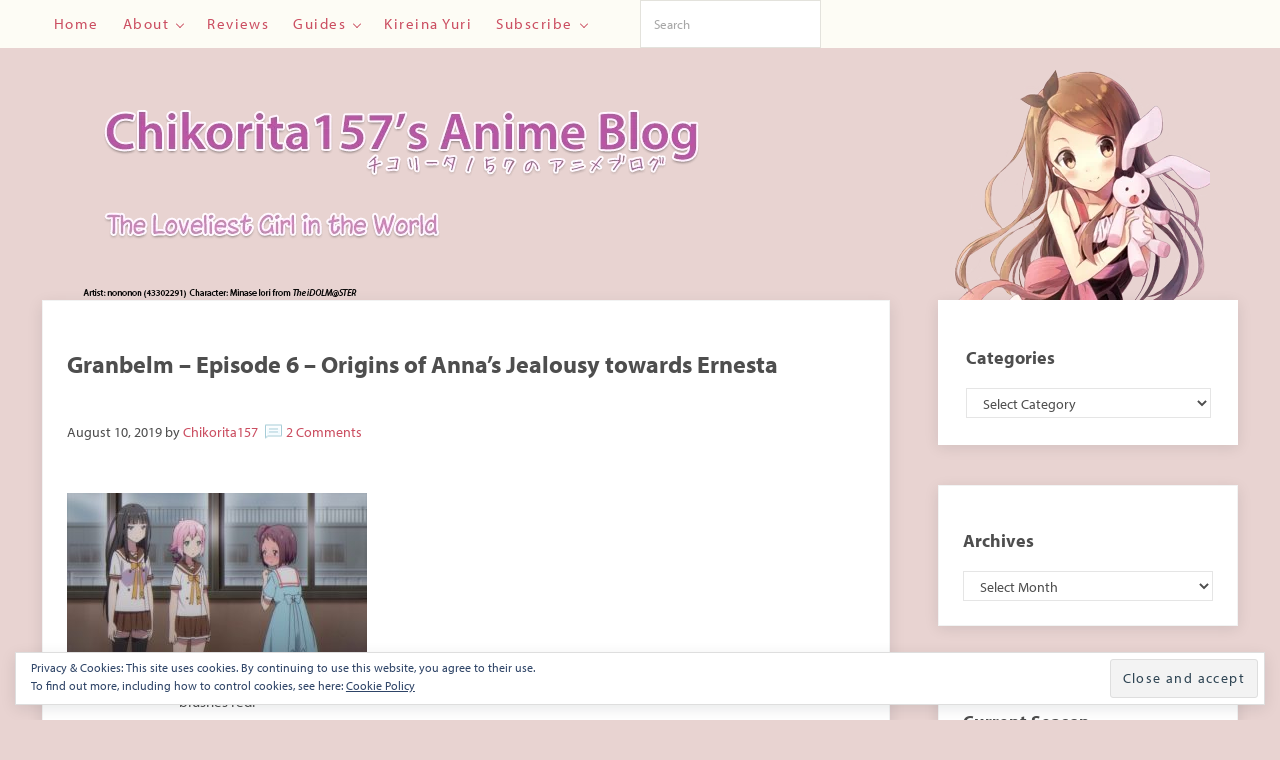

--- FILE ---
content_type: text/html; charset=UTF-8
request_url: https://chikorita157.com/2019/08/10/granbelm-episode-6-origins-of-annas-jealousy-towards-ernesta/
body_size: 47357
content:
<!DOCTYPE html><html lang="en-US"><head ><meta charset="UTF-8" /><meta name="viewport" content="width=device-width, initial-scale=1" /><meta name='robots' content='index, follow, max-image-preview:large, max-snippet:-1, max-video-preview:-1' /> <!-- This site is optimized with the Yoast SEO Premium plugin v25.3.1 (Yoast SEO v25.3.1) - https://yoast.com/wordpress/plugins/seo/ --><link media="all" href="https://chikorita157.com/wp-content/cache/autoptimize/1/css/autoptimize_1f3fa06ff96330493091a2df9092fe05.css" rel="stylesheet"><link media="only screen and (min-width:1149px)" href="https://chikorita157.com/wp-content/cache/autoptimize/1/css/autoptimize_ea8453760dc9f158d2e658879b34f572.css" rel="stylesheet"><title>Granbelm - Episode 6 - Origins of Anna&#039;s Jealousy towards Ernesta - Chikorita157&#039;s Anime Blog</title><meta name="description" content="Episode impressions of Granbelm Episode 6 as Mangetsu defeated Nene, the focus is now on Anna as she seeks the Fugo crystal." /><link rel="canonical" href="https://chikorita157.com/2019/08/10/granbelm-episode-6-origins-of-annas-jealousy-towards-ernesta/" /><meta property="og:locale" content="en_US" /><meta property="og:type" content="article" /><meta property="og:title" content="Granbelm - Episode 6 - Origins of Anna&#039;s Jealousy towards Ernesta" /><meta property="og:description" content="Now that Mangetsu defeated Nene, the focus is now on Anna as she seeks the Fugo crystal. From last time, Mangetsu defeated Nene. Obviously, Mangetsu seems" /><meta property="og:url" content="https://chikorita157.com/2019/08/10/granbelm-episode-6-origins-of-annas-jealousy-towards-ernesta/" /><meta property="og:site_name" content="Chikorita157&#039;s Anime Blog" /><meta property="article:published_time" content="2019-08-10T21:09:06+00:00" /><meta property="og:image" content="https://chikorita157.com/wp-content/uploads/2019/08/granbelm-ep6-scr1-300x169.jpg" /><meta name="author" content="chikorita157" /><meta name="twitter:card" content="summary_large_image" /><meta name="twitter:label1" content="Written by" /><meta name="twitter:data1" content="chikorita157" /><meta name="twitter:label2" content="Est. reading time" /><meta name="twitter:data2" content="5 minutes" /> <script type="application/ld+json" class="yoast-schema-graph">{"@context":"https://schema.org","@graph":[{"@type":"Article","@id":"https://chikorita157.com/2019/08/10/granbelm-episode-6-origins-of-annas-jealousy-towards-ernesta/#article","isPartOf":{"@id":"https://chikorita157.com/2019/08/10/granbelm-episode-6-origins-of-annas-jealousy-towards-ernesta/"},"author":{"name":"chikorita157","@id":"https://chikorita157.com/#/schema/person/59795821cf0460d8b8ee6dadb436b133"},"headline":"Granbelm &#8211; Episode 6 &#8211; Origins of Anna&#8217;s Jealousy towards Ernesta","datePublished":"2019-08-10T21:09:06+00:00","mainEntityOfPage":{"@id":"https://chikorita157.com/2019/08/10/granbelm-episode-6-origins-of-annas-jealousy-towards-ernesta/"},"wordCount":945,"commentCount":2,"publisher":{"@id":"https://chikorita157.com/#organization"},"image":{"@id":"https://chikorita157.com/2019/08/10/granbelm-episode-6-origins-of-annas-jealousy-towards-ernesta/#primaryimage"},"thumbnailUrl":"https://chikorita157.com/wp-content/uploads/2019/08/granbelm-ep6-scr1-300x169.jpg","keywords":["fantasy","mahou shoujo"],"articleSection":["Granbelm"],"inLanguage":"en-US","potentialAction":[{"@type":"CommentAction","name":"Comment","target":["https://chikorita157.com/2019/08/10/granbelm-episode-6-origins-of-annas-jealousy-towards-ernesta/#respond"]}]},{"@type":"WebPage","@id":"https://chikorita157.com/2019/08/10/granbelm-episode-6-origins-of-annas-jealousy-towards-ernesta/","url":"https://chikorita157.com/2019/08/10/granbelm-episode-6-origins-of-annas-jealousy-towards-ernesta/","name":"Granbelm - Episode 6 - Origins of Anna's Jealousy towards Ernesta - Chikorita157&#039;s Anime Blog","isPartOf":{"@id":"https://chikorita157.com/#website"},"primaryImageOfPage":{"@id":"https://chikorita157.com/2019/08/10/granbelm-episode-6-origins-of-annas-jealousy-towards-ernesta/#primaryimage"},"image":{"@id":"https://chikorita157.com/2019/08/10/granbelm-episode-6-origins-of-annas-jealousy-towards-ernesta/#primaryimage"},"thumbnailUrl":"https://chikorita157.com/wp-content/uploads/2019/08/granbelm-ep6-scr1-300x169.jpg","datePublished":"2019-08-10T21:09:06+00:00","description":"Episode impressions of Granbelm Episode 6 as Mangetsu defeated Nene, the focus is now on Anna as she seeks the Fugo crystal.","breadcrumb":{"@id":"https://chikorita157.com/2019/08/10/granbelm-episode-6-origins-of-annas-jealousy-towards-ernesta/#breadcrumb"},"inLanguage":"en-US","potentialAction":[{"@type":"ReadAction","target":["https://chikorita157.com/2019/08/10/granbelm-episode-6-origins-of-annas-jealousy-towards-ernesta/"]}]},{"@type":"ImageObject","inLanguage":"en-US","@id":"https://chikorita157.com/2019/08/10/granbelm-episode-6-origins-of-annas-jealousy-towards-ernesta/#primaryimage","url":"https://chikorita157.com/wp-content/uploads/2019/08/granbelm-ep6-scr1.jpg","contentUrl":"https://chikorita157.com/wp-content/uploads/2019/08/granbelm-ep6-scr1.jpg","width":1920,"height":1080,"caption":"I admit that Nene looks adorable when she blushes red."},{"@type":"BreadcrumbList","@id":"https://chikorita157.com/2019/08/10/granbelm-episode-6-origins-of-annas-jealousy-towards-ernesta/#breadcrumb","itemListElement":[{"@type":"ListItem","position":1,"name":"Home","item":"https://chikorita157.com/"},{"@type":"ListItem","position":2,"name":"Granbelm &#8211; Episode 6 &#8211; Origins of Anna&#8217;s Jealousy towards Ernesta"}]},{"@type":"WebSite","@id":"https://chikorita157.com/#website","url":"https://chikorita157.com/","name":"Chikorita157's Anime Blog","description":"Anime blog that focuses on Yuri and School Girl Slice of Life Anime and Editorials","publisher":{"@id":"https://chikorita157.com/#organization"},"potentialAction":[{"@type":"SearchAction","target":{"@type":"EntryPoint","urlTemplate":"https://chikorita157.com/?s={search_term_string}"},"query-input":{"@type":"PropertyValueSpecification","valueRequired":true,"valueName":"search_term_string"}}],"inLanguage":"en-US"},{"@type":"Organization","@id":"https://chikorita157.com/#organization","name":"Chikorita157's Anime Blog","url":"https://chikorita157.com/","logo":{"@type":"ImageObject","inLanguage":"en-US","@id":"https://chikorita157.com/#/schema/logo/image/","url":"https://chikorita157.com/wp-content/uploads/2015/12/wptouchicon.png","contentUrl":"https://chikorita157.com/wp-content/uploads/2015/12/wptouchicon.png","width":57,"height":57,"caption":"Chikorita157's Anime Blog"},"image":{"@id":"https://chikorita157.com/#/schema/logo/image/"},"sameAs":["https://sakurajima.moe/@chikorita157"],"legalName":"Chikorita157's Anime Blog","foundingDate":"2009-02-08","numberOfEmployees":{"@type":"QuantitativeValue","minValue":"1","maxValue":"10"}},{"@type":"Person","@id":"https://chikorita157.com/#/schema/person/59795821cf0460d8b8ee6dadb436b133","name":"chikorita157","image":{"@type":"ImageObject","inLanguage":"en-US","@id":"https://chikorita157.com/#/schema/person/image/","url":"https://secure.gravatar.com/avatar/964bc7b9338b911d0bb0dd6dca45fc04?s=96&d=mm&r=g","contentUrl":"https://secure.gravatar.com/avatar/964bc7b9338b911d0bb0dd6dca45fc04?s=96&d=mm&r=g","caption":"chikorita157"},"description":"Author and Owner of Chikorita157's Anime Blog and Kireina Yuri. If you want to learn more about me, see the \"About chikorita157\" page.","sameAs":["http://chikorita157.com","https://sakurajima.moe/@chikorita157"],"url":"https://chikorita157.com/author/chikorita157/"}]}</script> <!-- / Yoast SEO Premium plugin. --><link rel='dns-prefetch' href='//stats.wp.com' /><link rel='dns-prefetch' href='//v0.wordpress.com' /><link rel='dns-prefetch' href='//jetpack.wordpress.com' /><link rel='dns-prefetch' href='//s0.wp.com' /><link rel='dns-prefetch' href='//public-api.wordpress.com' /><link rel='dns-prefetch' href='//0.gravatar.com' /><link rel='dns-prefetch' href='//1.gravatar.com' /><link rel='dns-prefetch' href='//2.gravatar.com' /><link rel='dns-prefetch' href='//widgets.wp.com' /><link rel="alternate" type="application/rss+xml" title="Chikorita157&#039;s Anime Blog &raquo; Feed" href="https://chikorita157.com/feed/" /><link rel="alternate" type="application/rss+xml" title="Chikorita157&#039;s Anime Blog &raquo; Comments Feed" href="https://chikorita157.com/comments/feed/" /><link rel="alternate" type="application/rss+xml" title="Chikorita157&#039;s Anime Blog &raquo; Granbelm &#8211; Episode 6 &#8211; Origins of Anna&#8217;s Jealousy towards Ernesta Comments Feed" href="https://chikorita157.com/2019/08/10/granbelm-episode-6-origins-of-annas-jealousy-towards-ernesta/feed/" /><link rel='stylesheet' id='dashicons-css' href='https://chikorita157.com/wp-includes/css/dashicons.min.css?ver=6.6.4' type='text/css' media='all' /><style id='acf-mai-notice-style-inline-css' type='text/css'>.mai-notice{position:relative;margin-bottom:var(--spacing-lg,24px);padding:var(--mai-notice-padding,var(--mai-notice-padding-top,24px) var(--mai-notice-padding-right,24px) var(--mai-notice-padding-bottom,24px) var(--mai-notice-padding-left,32px));overflow:hidden;color:var(--color-body,inherit);background:var(--color-white,white);border:var(--border,1px solid rgba(0,0,0,.04));border-left:none;border-radius:var(--border-radius,5px);-webkit-box-shadow:var(--shadow,0 0 16px rgba(0,0,0,.05));box-shadow:var(--shadow,0 0 16px rgba(0,0,0,.05));}.mai-notice::before{position:absolute;top:0;left:0;width:4px;height:100%;background:var(--mai-notice-color);content:"";}.mai-notice.error{border-left-color:#fd0010;}.mai-notice.notice{border-left-color:#06a4e6;}.mai-notice.success{border-left-color:#83ab58;}.mai-notice.warning{border-left-color:#fea321;}.mai-notice-icon{position:var(--mai-notice-icon-position,static);top:var(--mai-notice-icon-top,unset);left:var(--mai-notice-icon-left,unset);width:100%;max-width:var(--mai-notice-icon-max-width,24px);height:auto;margin-bottom:var(--mai-notice-icon-margin-bottom,4px);color:var(--mai-notice-color);}.mai-notice p:empty{display:none;}.mai-notice p:last-child,.entry-content .mai-notice p:last-child{margin-bottom:0;}@media only screen and (min-width:414px){.mai-notice-has-icon{--mai-notice-icon-margin-bottom:0;--mai-notice-icon-position:absolute}}@media only screen and (min-width:414px) and (max-width:544px){.mai-notice-has-icon{--mai-notice-padding-left:64px;--mai-notice-icon-top:26px;--mai-notice-icon-left:24px}}@media only screen and (min-width:545px){.mai-notice-has-icon{--mai-notice-padding-left:80px;--mai-notice-icon-max-width:36px;--mai-notice-icon-top:20px;--mai-notice-icon-left:24px}}</style><style id='jetpack-sharing-buttons-style-inline-css' type='text/css'>.jetpack-sharing-buttons__services-list{display:flex;flex-direction:row;flex-wrap:wrap;gap:0;list-style-type:none;margin:5px;padding:0}.jetpack-sharing-buttons__services-list.has-small-icon-size{font-size:12px}.jetpack-sharing-buttons__services-list.has-normal-icon-size{font-size:16px}.jetpack-sharing-buttons__services-list.has-large-icon-size{font-size:24px}.jetpack-sharing-buttons__services-list.has-huge-icon-size{font-size:36px}@media print{.jetpack-sharing-buttons__services-list{display:none!important}}.editor-styles-wrapper .wp-block-jetpack-sharing-buttons{gap:0;padding-inline-start:0}ul.jetpack-sharing-buttons__services-list.has-background{padding:1.25em 2.375em}</style><style id='activitypub-extra-fields-style-inline-css' type='text/css'>.activitypub-extra-fields{display:table;list-style:none;margin:0;padding:0;table-layout:fixed}.activitypub-extra-field{display:table-row;margin-bottom:0}.activitypub-extra-field dt{color:inherit;display:table-cell;font-weight:600;margin-bottom:0;padding-bottom:.5em;padding-right:10px;text-overflow:ellipsis;vertical-align:baseline;white-space:nowrap}.activitypub-extra-field dt:after{content:":"}.activitypub-extra-field dd{color:inherit;display:table-cell;margin-bottom:0;margin-left:0;padding-bottom:.5em;vertical-align:baseline;word-break:break-word}.activitypub-extra-field dd p{margin-bottom:.5em;margin-top:0}.activitypub-extra-field dd p:last-child{margin-bottom:0}.activitypub-extra-field dd a{color:inherit;text-decoration:underline}.activitypub-extra-field dd a:hover{text-decoration:none}.is-style-stacked .activitypub-extra-fields{display:block;table-layout:auto}.is-style-stacked .activitypub-extra-field{display:block;margin-bottom:1em}.is-style-stacked .activitypub-extra-field:last-child{margin-bottom:0}.is-style-stacked .activitypub-extra-field dt{display:block;margin-bottom:.25em;padding-bottom:0;padding-right:0;text-overflow:clip;white-space:normal}.is-style-stacked .activitypub-extra-field dt:after{content:none}.is-style-stacked .activitypub-extra-field dd{display:block;padding-bottom:0}.is-style-cards .activitypub-extra-fields{display:block;table-layout:auto}.is-style-cards .activitypub-extra-field{background:var(--wp--preset--color--base,#fff);border:1px solid var(--wp--preset--color--contrast-2,#ddd);border-radius:8px;box-shadow:0 1px 3px rgba(0,0,0,.05);display:block;margin-bottom:1em;padding:1em}.is-style-cards .activitypub-extra-field:last-child{margin-bottom:0}.is-style-cards .activitypub-extra-field dt{color:currentcolor;display:block;font-size:.9em;letter-spacing:.5px;margin-bottom:.5em;padding-bottom:0;padding-right:0;text-transform:uppercase;white-space:normal}.is-style-cards .activitypub-extra-field dt:after{content:none}.is-style-cards .activitypub-extra-field dd{display:block;font-size:1em;padding-bottom:0}.is-style-cards.has-background{background:transparent!important}.activitypub-extra-fields-block-wrapper.has-background .activitypub-extra-fields,.activitypub-extra-fields-block-wrapper.has-border .activitypub-extra-fields,.activitypub-extra-fields-block-wrapper.is-style-stacked.has-background .activitypub-extra-fields,.activitypub-extra-fields-block-wrapper.is-style-stacked.has-border .activitypub-extra-fields,.is-style-cards.has-background .activitypub-extra-fields{padding:1rem}.activitypub-extra-fields-block-wrapper.is-style-cards.has-background .activitypub-extra-fields,.activitypub-extra-fields-block-wrapper.is-style-cards.has-border .activitypub-extra-fields{padding:0}</style><style id='activitypub-reactions-style-inline-css' type='text/css'>body.modal-open{overflow:hidden}.activitypub-modal__overlay{align-items:center;background-color:rgba(0,0,0,.5);bottom:0;color:initial;display:flex;justify-content:center;left:0;padding:1rem;position:fixed;right:0;top:0;z-index:100000}.activitypub-modal__overlay.compact{align-items:flex-start;background-color:transparent;bottom:auto;justify-content:flex-start;left:auto;padding:0;position:absolute;right:auto;top:auto;z-index:100}.activitypub-modal__overlay[hidden]{display:none}.activitypub-modal__frame{animation:activitypub-modal-appear .2s ease-out;background-color:var(--wp--preset--color--white,#fff);border-radius:8px;box-shadow:0 5px 15px rgba(0,0,0,.3);display:flex;flex-direction:column;max-height:calc(100vh - 2rem);max-width:660px;overflow:hidden;width:100%}.compact .activitypub-modal__frame{box-shadow:0 2px 8px rgba(0,0,0,.1);max-height:300px;max-width:-moz-min-content;max-width:min-content;min-width:250px;width:auto}.activitypub-modal__header{align-items:center;border-bottom:1px solid var(--wp--preset--color--light-gray,#f0f0f0);display:flex;flex-shrink:0;justify-content:space-between;padding:2rem 2rem 1.5rem}.compact .activitypub-modal__header{display:none}.activitypub-modal__header .activitypub-modal__close{align-items:center;border:none;cursor:pointer;display:flex;justify-content:center;padding:.5rem;width:auto}.activitypub-modal__header .activitypub-modal__close:active{border:none;padding:.5rem}.activitypub-modal__title{font-size:130%;font-weight:600;line-height:1.4;margin:0!important}.activitypub-modal__content{overflow-y:auto}@keyframes activitypub-modal-appear{0%{opacity:0;transform:translateY(20px)}to{opacity:1;transform:translateY(0)}}.wp-block-activitypub-reactions{margin-bottom:2rem;margin-top:2rem;position:relative}.wp-block-activitypub-reactions.has-background,.wp-block-activitypub-reactions.has-border{box-sizing:border-box;padding:2rem}.wp-block-activitypub-reactions .activitypub-reactions{display:flex;flex-direction:column;flex-wrap:wrap}.wp-block-activitypub-reactions .reaction-group{align-items:center;display:flex;gap:.75rem;justify-content:flex-start;margin:.5em 0;position:relative;width:100%}@media(max-width:782px){.wp-block-activitypub-reactions .reaction-group:has(.reaction-avatars:not(:empty)){justify-content:space-between}}.wp-block-activitypub-reactions .reaction-group .reaction-avatars{align-items:center;display:flex;flex-direction:row;list-style:none;margin:0!important;padding:0}.wp-block-activitypub-reactions .reaction-group .reaction-avatars li{margin:0 -10px 0 0;padding:0;transition:transform .2s ease}.wp-block-activitypub-reactions .reaction-group .reaction-avatars li:not([hidden]):not(:has(~li:not([hidden]))){margin-right:0}.wp-block-activitypub-reactions .reaction-group .reaction-avatars li:hover{transform:translateY(-2px);z-index:2}.wp-block-activitypub-reactions .reaction-group .reaction-avatars li a{border-radius:50%;box-shadow:none;display:block;line-height:1;text-decoration:none}.wp-block-activitypub-reactions .reaction-group .reaction-avatar{max-height:32px;max-width:32px;overflow:hidden;-moz-force-broken-image-icon:1;border:.5px solid var(--wp--preset--color--contrast,hsla(0,0%,100%,.8));border-radius:50%;box-shadow:0 0 0 .5px hsla(0,0%,100%,.8),0 1px 3px rgba(0,0,0,.2);transition:transform .6s cubic-bezier(.34,1.56,.64,1);will-change:transform}.wp-block-activitypub-reactions .reaction-group .reaction-avatar:focus-visible,.wp-block-activitypub-reactions .reaction-group .reaction-avatar:hover{position:relative;transform:translateY(-5px);z-index:1}.wp-block-activitypub-reactions .reaction-group .reaction-label{align-items:center;background:none;border:none;border-radius:4px;color:currentcolor;display:flex;flex:0 0 auto;font-size:var(--wp--preset--font-size--small,.875rem);gap:.25rem;padding:.25rem .5rem;text-decoration:none;transition:background-color .2s ease;white-space:nowrap}.wp-block-activitypub-reactions .reaction-group .reaction-label:hover{background-color:rgba(0,0,0,.05);color:currentcolor}.wp-block-activitypub-reactions .reaction-group .reaction-label:focus:not(:disabled){box-shadow:none;outline:1px solid currentcolor;outline-offset:2px}.reactions-list{list-style:none;margin:0!important;padding:.5rem}.components-popover__content>.reactions-list{padding:0}.reactions-list .reaction-item{margin:0 0 .5rem}.reactions-list .reaction-item:last-child{margin-bottom:0}.reactions-list .reaction-item a{align-items:center;border-radius:4px;box-shadow:none;color:inherit;display:flex;gap:.75rem;padding:.5rem;text-decoration:none;transition:background-color .2s ease}.reactions-list .reaction-item a:hover{background-color:rgba(0,0,0,.03)}.reactions-list .reaction-item img{border:1px solid var(--wp--preset--color--light-gray,#f0f0f0);border-radius:50%;box-shadow:none;height:36px;width:36px}.reactions-list .reaction-item .reaction-name{font-size:var(--wp--preset--font-size--small,.875rem)}.components-popover__content{box-shadow:0 2px 8px rgba(0,0,0,.1);max-height:300px;max-width:-moz-min-content;max-width:min-content;min-width:250px;padding:.5rem;width:auto}.wp-block-activitypub-reactions.is-style-compact .wp-block-heading{margin-bottom:.5em}.wp-block-activitypub-reactions.is-style-compact .activitypub-reactions{display:inline-flex;flex-direction:row;flex-wrap:wrap;gap:.5em}.wp-block-activitypub-reactions.is-style-compact .reaction-group{display:inline-flex;margin:0;width:auto}</style><style id='activitypub-reply-style-inline-css' type='text/css'>.activitypub-embed-container{min-height:100px;pointer-events:none;position:relative;-webkit-user-select:none;-moz-user-select:none;user-select:none}.activitypub-embed-loading{align-items:center;display:flex;justify-content:center}.activitypub-embed-container .wp-block-embed{pointer-events:none!important}.activitypub-embed-preview,.activitypub-embed-preview iframe{pointer-events:none}.activitypub-reply-display{margin:1em 0}.activitypub-reply-display p{margin:0}.activitypub-reply-display a{color:#2271b1;text-decoration:none}.activitypub-reply-display a:hover{color:#135e96;text-decoration:underline}.activitypub-embed{background:#fff;border:1px solid #e6e6e6;border-radius:12px;font-family:-apple-system,BlinkMacSystemFont,Segoe UI,Roboto,Helvetica,Arial,sans-serif;max-width:100%;padding:0}.activitypub-reply-block .activitypub-embed{margin:1em 0}.activitypub-embed-header{align-items:center;display:flex;gap:10px;padding:15px}.activitypub-embed-header img{border-radius:50%;height:48px;width:48px}.activitypub-embed-header-text{flex-grow:1}.activitypub-embed-header-text h2{color:#000;font-size:15px;font-weight:600;margin:0;padding:0}.activitypub-embed-header-text .ap-account{color:#687684;font-size:14px;text-decoration:none}.activitypub-embed-content{padding:0 15px 15px}.activitypub-embed-content .ap-title{color:#000;font-size:23px;font-weight:600;margin:0 0 10px;padding:0}.activitypub-embed-content .ap-subtitle{color:#000;font-size:15px;margin:0 0 15px}.activitypub-embed-content .ap-preview{border:1px solid #e6e6e6;border-radius:8px;box-sizing:border-box;display:grid;gap:2px;grid-template-columns:1fr 1fr;grid-template-rows:1fr 1fr;margin:1em 0 0;min-height:64px;overflow:hidden;position:relative;width:100%}.activitypub-embed-content .ap-preview img{border:0;box-sizing:border-box;display:block;height:100%;-o-object-fit:cover;object-fit:cover;overflow:hidden;position:relative;width:100%}.activitypub-embed-content .ap-preview audio,.activitypub-embed-content .ap-preview video{display:block;grid-column:1/span 2;max-width:100%}.activitypub-embed-content .ap-preview audio{width:100%}.activitypub-embed-content .ap-preview.layout-1{grid-template-columns:1fr;grid-template-rows:1fr}.activitypub-embed-content .ap-preview.layout-2{aspect-ratio:auto;grid-template-rows:1fr;height:auto}.activitypub-embed-content .ap-preview.layout-3>img:first-child{grid-row:span 2}.activitypub-embed-content .ap-preview-text{padding:15px}.activitypub-embed-meta{border-top:1px solid #e6e6e6;color:#687684;display:flex;font-size:13px;gap:15px;padding:15px}.activitypub-embed-meta .ap-stat{align-items:center;display:flex;gap:5px}@media only screen and (max-width:399px){.activitypub-embed-meta span.ap-stat{display:none!important}}.activitypub-embed-meta a.ap-stat{color:inherit;text-decoration:none}.activitypub-embed-meta strong{color:#000;font-weight:600}.activitypub-embed-meta .ap-stat-label{color:#687684}.wp-block-activitypub-reply .components-spinner{height:12px;margin-bottom:0;margin-top:0;width:12px}</style><style id='classic-theme-styles-inline-css' type='text/css'>/*! This file is auto-generated */
.wp-block-button__link{color:#fff;background-color:#32373c;border-radius:9999px;box-shadow:none;text-decoration:none;padding:calc(.667em + 2px) calc(1.333em + 2px);font-size:1.125em}.wp-block-file__button{background:#32373c;color:#fff;text-decoration:none}</style><style id='global-styles-inline-css' type='text/css'>:root{--wp--preset--aspect-ratio--square: 1;--wp--preset--aspect-ratio--4-3: 4/3;--wp--preset--aspect-ratio--3-4: 3/4;--wp--preset--aspect-ratio--3-2: 3/2;--wp--preset--aspect-ratio--2-3: 2/3;--wp--preset--aspect-ratio--16-9: 16/9;--wp--preset--aspect-ratio--9-16: 9/16;--wp--preset--color--black: #000000;--wp--preset--color--cyan-bluish-gray: #abb8c3;--wp--preset--color--white: #ffffff;--wp--preset--color--pale-pink: #f78da7;--wp--preset--color--vivid-red: #cf2e2e;--wp--preset--color--luminous-vivid-orange: #ff6900;--wp--preset--color--luminous-vivid-amber: #fcb900;--wp--preset--color--light-green-cyan: #7bdcb5;--wp--preset--color--vivid-green-cyan: #00d084;--wp--preset--color--pale-cyan-blue: #8ed1fc;--wp--preset--color--vivid-cyan-blue: #0693e3;--wp--preset--color--vivid-purple: #9b51e0;--wp--preset--gradient--vivid-cyan-blue-to-vivid-purple: linear-gradient(135deg,rgba(6,147,227,1) 0%,rgb(155,81,224) 100%);--wp--preset--gradient--light-green-cyan-to-vivid-green-cyan: linear-gradient(135deg,rgb(122,220,180) 0%,rgb(0,208,130) 100%);--wp--preset--gradient--luminous-vivid-amber-to-luminous-vivid-orange: linear-gradient(135deg,rgba(252,185,0,1) 0%,rgba(255,105,0,1) 100%);--wp--preset--gradient--luminous-vivid-orange-to-vivid-red: linear-gradient(135deg,rgba(255,105,0,1) 0%,rgb(207,46,46) 100%);--wp--preset--gradient--very-light-gray-to-cyan-bluish-gray: linear-gradient(135deg,rgb(238,238,238) 0%,rgb(169,184,195) 100%);--wp--preset--gradient--cool-to-warm-spectrum: linear-gradient(135deg,rgb(74,234,220) 0%,rgb(151,120,209) 20%,rgb(207,42,186) 40%,rgb(238,44,130) 60%,rgb(251,105,98) 80%,rgb(254,248,76) 100%);--wp--preset--gradient--blush-light-purple: linear-gradient(135deg,rgb(255,206,236) 0%,rgb(152,150,240) 100%);--wp--preset--gradient--blush-bordeaux: linear-gradient(135deg,rgb(254,205,165) 0%,rgb(254,45,45) 50%,rgb(107,0,62) 100%);--wp--preset--gradient--luminous-dusk: linear-gradient(135deg,rgb(255,203,112) 0%,rgb(199,81,192) 50%,rgb(65,88,208) 100%);--wp--preset--gradient--pale-ocean: linear-gradient(135deg,rgb(255,245,203) 0%,rgb(182,227,212) 50%,rgb(51,167,181) 100%);--wp--preset--gradient--electric-grass: linear-gradient(135deg,rgb(202,248,128) 0%,rgb(113,206,126) 100%);--wp--preset--gradient--midnight: linear-gradient(135deg,rgb(2,3,129) 0%,rgb(40,116,252) 100%);--wp--preset--font-size--small: 13px;--wp--preset--font-size--medium: 20px;--wp--preset--font-size--large: 36px;--wp--preset--font-size--x-large: 42px;--wp--preset--spacing--20: 0.44rem;--wp--preset--spacing--30: 0.67rem;--wp--preset--spacing--40: 1rem;--wp--preset--spacing--50: 1.5rem;--wp--preset--spacing--60: 2.25rem;--wp--preset--spacing--70: 3.38rem;--wp--preset--spacing--80: 5.06rem;--wp--preset--shadow--natural: 6px 6px 9px rgba(0, 0, 0, 0.2);--wp--preset--shadow--deep: 12px 12px 50px rgba(0, 0, 0, 0.4);--wp--preset--shadow--sharp: 6px 6px 0px rgba(0, 0, 0, 0.2);--wp--preset--shadow--outlined: 6px 6px 0px -3px rgba(255, 255, 255, 1), 6px 6px rgba(0, 0, 0, 1);--wp--preset--shadow--crisp: 6px 6px 0px rgba(0, 0, 0, 1);}:where(.is-layout-flex){gap: 0.5em;}:where(.is-layout-grid){gap: 0.5em;}body .is-layout-flex{display: flex;}.is-layout-flex{flex-wrap: wrap;align-items: center;}.is-layout-flex > :is(*, div){margin: 0;}body .is-layout-grid{display: grid;}.is-layout-grid > :is(*, div){margin: 0;}:where(.wp-block-columns.is-layout-flex){gap: 2em;}:where(.wp-block-columns.is-layout-grid){gap: 2em;}:where(.wp-block-post-template.is-layout-flex){gap: 1.25em;}:where(.wp-block-post-template.is-layout-grid){gap: 1.25em;}.has-black-color{color: var(--wp--preset--color--black) !important;}.has-cyan-bluish-gray-color{color: var(--wp--preset--color--cyan-bluish-gray) !important;}.has-white-color{color: var(--wp--preset--color--white) !important;}.has-pale-pink-color{color: var(--wp--preset--color--pale-pink) !important;}.has-vivid-red-color{color: var(--wp--preset--color--vivid-red) !important;}.has-luminous-vivid-orange-color{color: var(--wp--preset--color--luminous-vivid-orange) !important;}.has-luminous-vivid-amber-color{color: var(--wp--preset--color--luminous-vivid-amber) !important;}.has-light-green-cyan-color{color: var(--wp--preset--color--light-green-cyan) !important;}.has-vivid-green-cyan-color{color: var(--wp--preset--color--vivid-green-cyan) !important;}.has-pale-cyan-blue-color{color: var(--wp--preset--color--pale-cyan-blue) !important;}.has-vivid-cyan-blue-color{color: var(--wp--preset--color--vivid-cyan-blue) !important;}.has-vivid-purple-color{color: var(--wp--preset--color--vivid-purple) !important;}.has-black-background-color{background-color: var(--wp--preset--color--black) !important;}.has-cyan-bluish-gray-background-color{background-color: var(--wp--preset--color--cyan-bluish-gray) !important;}.has-white-background-color{background-color: var(--wp--preset--color--white) !important;}.has-pale-pink-background-color{background-color: var(--wp--preset--color--pale-pink) !important;}.has-vivid-red-background-color{background-color: var(--wp--preset--color--vivid-red) !important;}.has-luminous-vivid-orange-background-color{background-color: var(--wp--preset--color--luminous-vivid-orange) !important;}.has-luminous-vivid-amber-background-color{background-color: var(--wp--preset--color--luminous-vivid-amber) !important;}.has-light-green-cyan-background-color{background-color: var(--wp--preset--color--light-green-cyan) !important;}.has-vivid-green-cyan-background-color{background-color: var(--wp--preset--color--vivid-green-cyan) !important;}.has-pale-cyan-blue-background-color{background-color: var(--wp--preset--color--pale-cyan-blue) !important;}.has-vivid-cyan-blue-background-color{background-color: var(--wp--preset--color--vivid-cyan-blue) !important;}.has-vivid-purple-background-color{background-color: var(--wp--preset--color--vivid-purple) !important;}.has-black-border-color{border-color: var(--wp--preset--color--black) !important;}.has-cyan-bluish-gray-border-color{border-color: var(--wp--preset--color--cyan-bluish-gray) !important;}.has-white-border-color{border-color: var(--wp--preset--color--white) !important;}.has-pale-pink-border-color{border-color: var(--wp--preset--color--pale-pink) !important;}.has-vivid-red-border-color{border-color: var(--wp--preset--color--vivid-red) !important;}.has-luminous-vivid-orange-border-color{border-color: var(--wp--preset--color--luminous-vivid-orange) !important;}.has-luminous-vivid-amber-border-color{border-color: var(--wp--preset--color--luminous-vivid-amber) !important;}.has-light-green-cyan-border-color{border-color: var(--wp--preset--color--light-green-cyan) !important;}.has-vivid-green-cyan-border-color{border-color: var(--wp--preset--color--vivid-green-cyan) !important;}.has-pale-cyan-blue-border-color{border-color: var(--wp--preset--color--pale-cyan-blue) !important;}.has-vivid-cyan-blue-border-color{border-color: var(--wp--preset--color--vivid-cyan-blue) !important;}.has-vivid-purple-border-color{border-color: var(--wp--preset--color--vivid-purple) !important;}.has-vivid-cyan-blue-to-vivid-purple-gradient-background{background: var(--wp--preset--gradient--vivid-cyan-blue-to-vivid-purple) !important;}.has-light-green-cyan-to-vivid-green-cyan-gradient-background{background: var(--wp--preset--gradient--light-green-cyan-to-vivid-green-cyan) !important;}.has-luminous-vivid-amber-to-luminous-vivid-orange-gradient-background{background: var(--wp--preset--gradient--luminous-vivid-amber-to-luminous-vivid-orange) !important;}.has-luminous-vivid-orange-to-vivid-red-gradient-background{background: var(--wp--preset--gradient--luminous-vivid-orange-to-vivid-red) !important;}.has-very-light-gray-to-cyan-bluish-gray-gradient-background{background: var(--wp--preset--gradient--very-light-gray-to-cyan-bluish-gray) !important;}.has-cool-to-warm-spectrum-gradient-background{background: var(--wp--preset--gradient--cool-to-warm-spectrum) !important;}.has-blush-light-purple-gradient-background{background: var(--wp--preset--gradient--blush-light-purple) !important;}.has-blush-bordeaux-gradient-background{background: var(--wp--preset--gradient--blush-bordeaux) !important;}.has-luminous-dusk-gradient-background{background: var(--wp--preset--gradient--luminous-dusk) !important;}.has-pale-ocean-gradient-background{background: var(--wp--preset--gradient--pale-ocean) !important;}.has-electric-grass-gradient-background{background: var(--wp--preset--gradient--electric-grass) !important;}.has-midnight-gradient-background{background: var(--wp--preset--gradient--midnight) !important;}.has-small-font-size{font-size: var(--wp--preset--font-size--small) !important;}.has-medium-font-size{font-size: var(--wp--preset--font-size--medium) !important;}.has-large-font-size{font-size: var(--wp--preset--font-size--large) !important;}.has-x-large-font-size{font-size: var(--wp--preset--font-size--x-large) !important;}
:where(.wp-block-post-template.is-layout-flex){gap: 1.25em;}:where(.wp-block-post-template.is-layout-grid){gap: 1.25em;}
:where(.wp-block-columns.is-layout-flex){gap: 2em;}:where(.wp-block-columns.is-layout-grid){gap: 2em;}
:root :where(.wp-block-pullquote){font-size: 1.5em;line-height: 1.6;}</style><style id='kadence-blocks-global-variables-inline-css' type='text/css'>:root {--global-kb-font-size-sm:clamp(0.8rem, 0.73rem + 0.217vw, 0.9rem);--global-kb-font-size-md:clamp(1.1rem, 0.995rem + 0.326vw, 1.25rem);--global-kb-font-size-lg:clamp(1.75rem, 1.576rem + 0.543vw, 2rem);--global-kb-font-size-xl:clamp(2.25rem, 1.728rem + 1.63vw, 3rem);--global-kb-font-size-xxl:clamp(2.5rem, 1.456rem + 3.26vw, 4rem);--global-kb-font-size-xxxl:clamp(2.75rem, 0.489rem + 7.065vw, 6rem);}:root {--global-palette1: #3182CE;--global-palette2: #2B6CB0;--global-palette3: #1A202C;--global-palette4: #2D3748;--global-palette5: #4A5568;--global-palette6: #718096;--global-palette7: #EDF2F7;--global-palette8: #F7FAFC;--global-palette9: #ffffff;}</style> <script defer type="text/javascript" src="https://chikorita157.com/wp-includes/js/jquery/jquery.min.js?ver=3.7.1" id="jquery-core-js"></script> <script defer id="jetpack_related-posts-js-extra" src="[data-uri]"></script> <script defer type="text/javascript" src="https://chikorita157.com/wp-content/plugins/jetpack/_inc/build/related-posts/related-posts.min.js?ver=20240116" id="jetpack_related-posts-js"></script> <script defer type="text/javascript" src="https://chikorita157.com/wp-content/cache/autoptimize/1/js/autoptimize_single_f7f43ed7130259a8cbfb9d4698d7b2cd.js?ver=1.34" id="fdfootnote_script-js"></script> <script defer type="text/javascript" src="https://chikorita157.com/wp-content/plugins/wpreactions-pro/assets/vendor/lottie/lottie.min.js?v=3.1.14&amp;ver=6.6.4" id="wpra-lottie-js"></script> <script defer id="wpra-front-js-extra" src="[data-uri]"></script> <script defer type="text/javascript" src="https://chikorita157.com/wp-content/cache/autoptimize/1/js/autoptimize_single_e6d98a4b704e04c459abaaa24a8d31c1.js?v=3.1.14&amp;ver=6.6.4" id="wpra-front-js"></script> <script defer type="text/javascript" src="https://chikorita157.com/wp-content/cache/autoptimize/1/js/autoptimize_single_4915767ccfd42ae7cd35601fa90eb080.js?ver=1.2" id="wpEasySpoilerJS-js"></script> <link rel="https://api.w.org/" href="https://chikorita157.com/wp-json/" /><link rel="alternate" title="JSON" type="application/json" href="https://chikorita157.com/wp-json/wp/v2/posts/27060" /><link rel="EditURI" type="application/rsd+xml" title="RSD" href="https://chikorita157.com/xmlrpc.php?rsd" /><meta name="generator" content="WordPress 6.6.4" /><meta name="generator" content="Seriously Simple Podcasting 3.6.1" /><link rel='shortlink' href='https://wp.me/p2b7D5-72s' /><link rel="alternate" title="oEmbed (JSON)" type="application/json+oembed" href="https://chikorita157.com/wp-json/oembed/1.0/embed?url=https%3A%2F%2Fchikorita157.com%2F2019%2F08%2F10%2Fgranbelm-episode-6-origins-of-annas-jealousy-towards-ernesta%2F" /><link rel="alternate" title="oEmbed (XML)" type="text/xml+oembed" href="https://chikorita157.com/wp-json/oembed/1.0/embed?url=https%3A%2F%2Fchikorita157.com%2F2019%2F08%2F10%2Fgranbelm-episode-6-origins-of-annas-jealousy-towards-ernesta%2F&#038;format=xml" /><link rel="alternate" type="application/rss+xml" title="Podcast RSS feed" href="https://chikorita157.com/feed/podcast" /><style>img#wpstats{display:none}</style><meta property="fediverse:creator" name="fediverse:creator" content="chikorita157@chikorita157.com" /><link rel="friends-base-url" href="https://chikorita157.com/wp-json/friends/v1" /><link rel="pingback" href="https://chikorita157.com/xmlrpc.php" /><meta name="google-site-verification" content="uIUnz0UCQHgNbtPR-i8UKBV6ymx6HcmSUzK7dsj4mc0" /><meta name="robots" content="noai, noimageai"><style type="text/css">.blog-banner a { background: url(https://chikorita157.com/wp-content/uploads/2022/08/cropped-banner-iori.webp) no-repeat !important; }</style><style type="text/css">.broken_link, a.broken_link {
	text-decoration: line-through;
}</style><link rel="alternate" title="ActivityPub (JSON)" type="application/activity+json" href="https://chikorita157.com/2019/08/10/granbelm-episode-6-origins-of-annas-jealousy-towards-ernesta/" /><style id="wpreactions-style-global">.wpra-plugin-container[data-source="global"] .wpra-reaction .wpra-reaction-wrap {border-width: 1px;border-radius: 5px;border-style: solid;border-color: #dddddd;background-color: #ffffff;} .wpra-plugin-container[data-source="global"] .wpra-reaction:hover .wpra-reaction-wrap {background-color: #42a7db;border-color: #dddddd;} .wpra-plugin-container[data-source="global"] .wpra-reaction.active .wpra-reaction-wrap {border-color: #dddddd;background-color: #42a7db;} .wpra-plugin-container[data-source="global"] .wpra-reaction .wpra-reaction-label {color: #000000;font-size: 14px;font-weight: 700;} .wpra-plugin-container[data-source="global"] .wpra-reaction:hover .wpra-reaction-label {color: #000000;} .wpra-plugin-container[data-source="global"] .wpra-reaction.active .wpra-reaction-label {color: #000000;} .wpra-plugin-container[data-source="global"] .wpra-reaction:hover .count-num {color: #000000;} .wpra-plugin-container[data-source="global"] .wpra-reaction.active .count-num {color: #000000;} .wpra-plugin-container[data-source="global"] .count-num {color: #000000;font-weight: 300;font-size: 14px;display: block;} .wpra-plugin-container[data-source="global"] .wpra-total-counts {color: #000000;font-weight: 500;font-size: 14px;} .wpra-plugin-container[data-source="global"]  {justify-content: center;} .wpra-plugin-container[data-source="global"] .wpra-call-to-action {color: #000000;font-size: 25px;font-weight: 600;display: block;} .wpra-plugin-container[data-source="global"] .wpra-reactions {} .wpra-plugin-container[data-source="global"] .wpra-flying {color: #000000;font-size: 16px;font-weight: 300;} .wpra-plugin-container[data-source="global"] .wpra-reaction-animation-holder {width: 38px;height: 38px;margin: -5px;padding: 4px;} .wpra-plugin-container[data-source="global"] .wpra-reaction-static-holder {width: 38px;height: 38px;margin: -5px;padding: 6px;} .wpra-plugin-container[data-source="global"] .wpra-share-expandable-more {border-radius: 5px;} .wpra-plugin-container[data-source="global"] .wpra-share-expandable-counts {font-size: 30px;font-weight: 700;color: #000000;} .wpra-plugin-container[data-source="global"] .share-btn {border-radius: 5px;}</style><link rel="icon" href="https://chikorita157.com/wp-content/uploads/2015/12/cropped-wptouchicon-32x32.png" sizes="32x32" /><link rel="icon" href="https://chikorita157.com/wp-content/uploads/2015/12/cropped-wptouchicon-192x192.png" sizes="192x192" /><link rel="apple-touch-icon" href="https://chikorita157.com/wp-content/uploads/2015/12/cropped-wptouchicon-180x180.png" /><meta name="msapplication-TileImage" content="https://chikorita157.com/wp-content/uploads/2015/12/cropped-wptouchicon-270x270.png" /><style type="text/css" id="wp-custom-css">.copyrightwarning,.awac-wrapper {
display:none;}</style><style id="mai-inline-styles">.header-stuck,:root{--custom-logo-width:120px;}:root{--breakpoint-xs:400px;--breakpoint-sm:600px;--breakpoint-md:800px;--breakpoint-lg:1000px;--breakpoint-xl:1200px;--title-area-padding-mobile:16px;--header-shrink-offset:40px;--body-font-family:sans-serif;--body-font-weight:400;--body-font-weight-bold:bold;--heading-font-family:sans-serif;--heading-font-weight:400;--alt-font-family:unset;--alt-font-weight:400;--color-black:#000000;--color-white:#ffffff;--color-header:#fdfcf5;--color-background:#e8d3d1;--color-alt:#fdfcf5;--color-body:#4e4e4e;--color-heading:#000000;--color-link:#cb4e61;--color-link-light:#d56d7c;--color-link-dark:#b23447;--color-primary:#cb4e61;--color-primary-light:#d56d7c;--color-primary-dark:#b23447;--color-secondary:#cb4e61;--color-secondary-light:#d56d7c;--color-secondary-dark:#b23447;--color-custom-1:#d2edf3;--color-custom-2:#f4fce8;--color-custom-3:#f8ecc9;--color-custom-4:#d3dbe2;--button-color:var(--color-white);--button-secondary-color:var(--color-white);--button-link-url:url('https://chikorita157.com/wp-content/plugins/mai-icons/icons/svgs/regular/arrow-right.svg');--pagination-next-url:url('https://chikorita157.com/wp-content/plugins/mai-icons/icons/svgs/regular/arrow-right.svg');--pagination-previous-url:url('https://chikorita157.com/wp-content/plugins/mai-icons/icons/svgs/regular/arrow-left.svg');--entry-next-url:url('https://chikorita157.com/wp-content/plugins/mai-icons/icons/svgs/regular/arrow-right.svg');--entry-previous-url:url('https://chikorita157.com/wp-content/plugins/mai-icons/icons/svgs/regular/arrow-left.svg');--search-url:url('https://chikorita157.com/wp-content/plugins/mai-icons/icons/svgs/regular/search.svg');}.header-left{--menu-justify-content:flex-start;}.has-black-color{color:var(--color-black) !important;--body-color:var(--color-black);--heading-color:var(--color-black);--caption-color:var(--color-black);--cite-color:var(--color-black);}.has-black-background-color{background-color:var(--color-black) !important;}.has-white-color{color:var(--color-white) !important;--body-color:var(--color-white);--heading-color:var(--color-white);--caption-color:var(--color-white);--cite-color:var(--color-white);}.has-white-background-color{background-color:var(--color-white) !important;}.has-header-color{color:var(--color-header) !important;--body-color:var(--color-header);--heading-color:var(--color-header);--caption-color:var(--color-header);--cite-color:var(--color-header);}.has-header-background-color{background-color:var(--color-header) !important;}.has-background-color{color:var(--color-background) !important;--body-color:var(--color-background);--heading-color:var(--color-background);--caption-color:var(--color-background);--cite-color:var(--color-background);}.has-background-background-color{background-color:var(--color-background) !important;}.has-alt-color{color:var(--color-alt) !important;--body-color:var(--color-alt);--heading-color:var(--color-alt);--caption-color:var(--color-alt);--cite-color:var(--color-alt);}.has-alt-background-color{background-color:var(--color-alt) !important;}.has-body-color{color:var(--color-body) !important;--body-color:var(--color-body);--heading-color:var(--color-body);--caption-color:var(--color-body);--cite-color:var(--color-body);}.has-body-background-color{background-color:var(--color-body) !important;}.has-heading-color{color:var(--color-heading) !important;--body-color:var(--color-heading);--heading-color:var(--color-heading);--caption-color:var(--color-heading);--cite-color:var(--color-heading);}.has-heading-background-color{background-color:var(--color-heading) !important;}.has-links-color{color:var(--color-link) !important;--body-color:var(--color-link);--heading-color:var(--color-link);--caption-color:var(--color-link);--cite-color:var(--color-link);}.has-links-background-color{background-color:var(--color-link) !important;}.has-primary-color{color:var(--color-primary) !important;--body-color:var(--color-primary);--heading-color:var(--color-primary);--caption-color:var(--color-primary);--cite-color:var(--color-primary);}.has-primary-background-color{background-color:var(--color-primary) !important;}.has-secondary-color{color:var(--color-secondary) !important;--body-color:var(--color-secondary);--heading-color:var(--color-secondary);--caption-color:var(--color-secondary);--cite-color:var(--color-secondary);}.has-secondary-background-color{background-color:var(--color-secondary) !important;}.has-custom-1-color{color:var(--color-custom-1) !important;--body-color:var(--color-custom-1);--heading-color:var(--color-custom-1);--caption-color:var(--color-custom-1);--cite-color:var(--color-custom-1);}.has-custom-1-background-color{background-color:var(--color-custom-1) !important;}.has-custom-2-color{color:var(--color-custom-2) !important;--body-color:var(--color-custom-2);--heading-color:var(--color-custom-2);--caption-color:var(--color-custom-2);--cite-color:var(--color-custom-2);}.has-custom-2-background-color{background-color:var(--color-custom-2) !important;}.has-custom-3-color{color:var(--color-custom-3) !important;--body-color:var(--color-custom-3);--heading-color:var(--color-custom-3);--caption-color:var(--color-custom-3);--cite-color:var(--color-custom-3);}.has-custom-3-background-color{background-color:var(--color-custom-3) !important;}.has-custom-4-color{color:var(--color-custom-4) !important;--body-color:var(--color-custom-4);--heading-color:var(--color-custom-4);--caption-color:var(--color-custom-4);--cite-color:var(--color-custom-4);}.has-custom-4-background-color{background-color:var(--color-custom-4) !important;}@media (min-width: 1000px){:root{--custom-logo-width:300px;--title-area-padding-desktop:36px;}}</style></head><body class="post-template-default single single-post postid-27060 single-format-standard wp-embed-responsive content-sidebar genesis-breadcrumbs-hidden no-page-header has-logo-center is-single has-sidebar no-js"><script defer src="[data-uri]"></script><div class="site-container" id="top"><ul class="genesis-skip-link"><li><a href="#genesis-content" class="screen-reader-shortcut"> Skip to main content</a></li><li><a href="#nav-header-left" class="screen-reader-shortcut"> Skip to header left navigation</a></li><li><a href="#site-footer" class="screen-reader-shortcut"> Skip to site footer</a></li></ul><header class="site-header"><div class="site-header-wrap"><div class="header-section header-left"><nav class="nav-header nav-header-left" id="nav-header-left" aria-label="Header Left" itemscope itemtype="https://schema.org/SiteNavigationElement"><ul id="menu-mainmenu" class="menu genesis-nav-menu"><li class="menu-item menu-item-first"><a class="menu-item-link" href="https://chikorita157.com"><span >Home</span></a></li><li class="menu-item menu-item-has-children"><a class="menu-item-link" href="https://chikorita157.com/about/"><span >About</span></a><ul class="sub-menu"><li class="menu-item"><a class="menu-item-link" href="https://chikorita157.com/about/commenting-policy/"><span >Commenting Policy</span></a></li><li class="menu-item"><a class="menu-item-link" href="https://chikorita157.com/about/banners/"><span >Banners</span></a></li><li class="menu-item"><a class="menu-item-link" href="https://chikorita157.com/about/spam-liker-hall-of-shame/"><span >Spam Liker Hall of Shame</span></a></li><li class="menu-item"><a class="menu-item-link" href="https://chikorita157.com/podcast-2/"><span >Podcast</span></a></li></ul></li><li class="menu-item"><a class="menu-item-link" href="https://chikorita157.com/review/"><span >Reviews</span></a></li><li class="menu-item menu-item-has-children"><a class="menu-item-link" href="https://chikorita157.com/guides/"><span >Guides</span></a><ul class="sub-menu"><li class="menu-item"><a class="menu-item-link" href="https://chikorita157.com/list-of-suggested-manga/"><span >List of Suggested Manga</span></a></li></ul></li><li class="menu-item"><a class="menu-item-link" href="https://kireinayuri.com"><span >Kireina Yuri</span></a></li><li class="menu-item menu-item-has-children menu-item-last"><a class="menu-item-link" href="javascript:void(0);"><span >Subscribe</span></a><ul class="sub-menu"><li class="menu-item"><a class="menu-item-link" href="http://chikorita157.com/feed/"><span >RSS Feed</span></a></li><li class="menu-item"><a class="menu-item-link" href="https://sakurajima.moe/@chikorita157"><span >Mastodon</span></a></li><li class="menu-item"><a class="menu-item-link" href="https://bsky.app/profile/chikorita157.chikorita157.com.ap.brid.gy"><span >Bluesky (Bridged, Blog Feed Only)</span></a></li><li class="menu-item"><a class="menu-item-link" href="https://sakurajima.social/@chikorita157"><span >Misskey</span></a></li><li class="menu-item"><a class="menu-item-link" href="http://feeds.feedburner.com/Chikorita157sAnimeBlog"><span >Feedburner</span></a></li><li class="menu-item"><a class="menu-item-link" href="https://aniblogtracker.app/site.php?sid=1"><span >Anime Blog Tracker</span></a></li><li class="menu-item"><a class="menu-item-link" href="http://chikorita157.com/comments/feed/"><span >Comments Feed</span></a></li><li class="menu-item"><a class="menu-item-link" href="https://feedly.com/i/subscription/feed%2Fhttp%3A%2F%2Fchikorita157.com%2Ffeed"><span >Add to Feedly</span></a></li><li class="menu-item"><a class="menu-item-link" href="https://wordpress.com/read/feeds/50814868"><span >WordPress Reader</span></a></li></ul></li></ul></nav></div><div class="title-area title-area-first"><p class="site-title"><a class="site-title-link"  href="https://chikorita157.com/">Chikorita157&#039;s Anime Blog</a></p><p class="site-description screen-reader-text">Anime blog that focuses on Yuri and School Girl Slice of Life Anime and Editorials</p></div><div class="header-section-mobile header-right-mobile"><button class="menu-toggle" aria-expanded="false" aria-pressed="false"><span class="menu-toggle-icon"></span><span class="screen-reader-text">Menu</span></button></div><div class="header-section header-right"><form role="search" method="get" action="https://chikorita157.com/" class="wp-block-search__no-button wp-block-search"    ><label class="wp-block-search__label screen-reader-text" for="wp-block-search__input-1" >Search</label><div class="wp-block-search__inside-wrapper "  style="--search-max-width: 100%"><input class="wp-block-search__input" id="wp-block-search__input-1" placeholder="Search" value="" type="search" name="s" required /></div></form></div></div><div class="mobile-menu template-part"><div class="wrap"><style>.kt-tabs-id_d66ff9-26 > .kt-tabs-content-wrap > .wp-block-kadence-tab{border-top-width:1px;border-right-width:1px;border-bottom-width:1px;border-left-width:1px;border-color:#bcbcbc;border-top-left-radius:0px;border-top-right-radius:0px;border-bottom-right-radius:0px;border-bottom-left-radius:0px;padding-top:var(--global-kb-spacing-sm, 1.5rem);padding-right:var(--global-kb-spacing-sm, 1.5rem);padding-bottom:var(--global-kb-spacing-sm, 1.5rem);padding-left:var(--global-kb-spacing-sm, 1.5rem);}.wp-block-kadence-tabs .kt-tabs-id_d66ff9-26 > .kt-tabs-title-list li{margin-top:0px;margin-right:8px;margin-bottom:-1px;margin-left:0px;}.wp-block-kadence-tabs .kt-tabs-id_d66ff9-26 > .kt-tabs-title-list li:last-child{margin-right:0px;}.wp-block-kadence-tabs .kt-tabs-id_d66ff9-26 > .kt-tabs-title-list li .kt-tab-title, .wp-block-kadence-tabs .kt-tabs-id_d66ff9-26 > .kt-tabs-content-wrap > .kt-tabs-accordion-title .kt-tab-title{line-height:1.4em;font-weight:regular;font-style:normal;border-top-width:1px;border-right-width:1px;border-bottom-width:0px;border-left-width:1px;border-top-left-radius:4px;border-top-right-radius:4px;border-bottom-right-radius:0px;border-bottom-left-radius:0px;padding-top:8px;padding-right:20px;padding-bottom:8px;padding-left:20px;color:#444444;background:#f4fce8;}.wp-block-kadence-tabs .kt-tabs-id_d66ff9-26 > .kt-tabs-content-wrap > .kt-tabs-accordion-title .kt-tab-title{margin-top:0px;margin-right:8px;margin-bottom:-1px;margin-left:0px;}.wp-block-kadence-tabs .kt-tabs-id_d66ff9-26 > .kt-tabs-title-list li .kt-tab-title:hover, .wp-block-kadence-tabs .kt-tabs-id_d66ff9-26 > .kt-tabs-content-wrap > .kt-tabs-accordion-title .kt-tab-title:hover{border-color:#e2e2e2;color:#444444;background:#f4fce8;}.wp-block-kadence-tabs .kt-tabs-id_d66ff9-26 > .kt-tabs-title-list li.kt-tab-title-active .kt-tab-title, .wp-block-kadence-tabs .kt-tabs-id_d66ff9-26 > .kt-tabs-content-wrap > .kt-tabs-accordion-title.kt-tab-title-active .kt-tab-title{border-color:#eeeeee;color:#444444;background:#f4fce8;}.wp-block-kadence-tabs .kt-tabs-id_d66ff9-26 > .kt-tabs-title-list li svg{font-size:14px;}</style><div class="wp-block-kadence-tabs alignnone hide-menu"><div class="kt-tabs-wrap kt-tabs-id_d66ff9-26 kt-tabs-has-3-tabs kt-active-tab-1 kt-tabs-layout-tabs kt-tabs-tablet-layout-inherit kt-tabs-mobile-layout-inherit kt-tab-alignment-left " style="max-width:none"><ul class="kt-tabs-title-list"><li id="tab-tab1" class="kt-title-item kt-title-item-1 kt-tabs-svg-show-only kt-tabs-icon-side-right kt-tab-title-active"><a href="#tab-tab1" data-tab="1" class="kt-tab-title kt-tab-title-1 "><span class="kt-title-text">Tab 1</span><span style="display:inline-flex;justify-content:center;align-items:center" class="kt-tab-svg-icon kt-tab-svg-icon-fe_menu kt-title-svg-side-right"><svg style="display:inline-block;vertical-align:middle" viewBox="0 0 24 24" height="14" width="14" fill="none" stroke="currentColor" xmlns="http://www.w3.org/2000/svg" stroke-width="2" stroke-linecap="round" stroke-linejoin="round"><line x1="3" y1="12" x2="21" y2="12"></line><line x1="3" y1="6" x2="21" y2="6"></line><line x1="3" y1="18" x2="21" y2="18"></line></svg></span></a></li><li id="tab-tab3" class="kt-title-item kt-title-item-2 kt-tabs-svg-show-only kt-tabs-icon-side-right kt-tab-title-inactive"><a href="#tab-tab3" data-tab="2" class="kt-tab-title kt-tab-title-2 "><span class="kt-title-text">Tab 3</span><span style="display:inline-flex;justify-content:center;align-items:center" class="kt-tab-svg-icon kt-tab-svg-icon-ic_tag kt-title-svg-side-right"><svg style="display:inline-block;vertical-align:middle" viewBox="0 0 8 8" height="14" width="14" fill="currentColor" xmlns="http://www.w3.org/2000/svg"><path d="M0 0v3l5 5 3-3-5-5h-3zm2 1c.55 0 1 .45 1 1s-.45 1-1 1-1-.45-1-1 .45-1 1-1z"></path></svg></span></a></li><li id="tab-tab3" class="kt-title-item kt-title-item-3 kt-tabs-svg-show-only kt-tabs-icon-side-right kt-tab-title-inactive"><a href="#tab-tab3" data-tab="3" class="kt-tab-title kt-tab-title-3 "><span class="kt-title-text">Tab 3</span><span style="display:inline-flex;justify-content:center;align-items:center" class="kt-tab-svg-icon kt-tab-svg-icon-fe_search kt-title-svg-side-right"><svg style="display:inline-block;vertical-align:middle" viewBox="0 0 24 24" height="14" width="14" fill="none" stroke="currentColor" xmlns="http://www.w3.org/2000/svg" stroke-width="2" stroke-linecap="round" stroke-linejoin="round"><circle cx="11" cy="11" r="8"></circle><line x1="21" y1="21" x2="16.65" y2="16.65"></line></svg></span></a></li></ul><div class="kt-tabs-content-wrap"><div class="wp-block-kadence-tab kt-tab-inner-content kt-inner-tab-1 kt-inner-tab_e06fe0-6a"><div class="kt-tab-inner-content-inner"><nav class="nav-mainmenu" style="--menu-justify-content:center;--menu-item-justify-content:center;" aria-label="Mainmenu" itemscope itemtype="https://schema.org/SiteNavigationElement"><ul id="menu-mainmenu-1" class="menu genesis-nav-menu"><li class="menu-item menu-item-first"><a class="menu-item-link" href="https://chikorita157.com"><span >Home</span></a></li><li class="menu-item menu-item-has-children"><a class="menu-item-link" href="https://chikorita157.com/about/"><span >About</span></a><ul class="sub-menu"><li class="menu-item"><a class="menu-item-link" href="https://chikorita157.com/about/commenting-policy/"><span >Commenting Policy</span></a></li><li class="menu-item"><a class="menu-item-link" href="https://chikorita157.com/about/banners/"><span >Banners</span></a></li><li class="menu-item"><a class="menu-item-link" href="https://chikorita157.com/about/spam-liker-hall-of-shame/"><span >Spam Liker Hall of Shame</span></a></li><li class="menu-item"><a class="menu-item-link" href="https://chikorita157.com/podcast-2/"><span >Podcast</span></a></li></ul></li><li class="menu-item"><a class="menu-item-link" href="https://chikorita157.com/review/"><span >Reviews</span></a></li><li class="menu-item menu-item-has-children"><a class="menu-item-link" href="https://chikorita157.com/guides/"><span >Guides</span></a><ul class="sub-menu"><li class="menu-item"><a class="menu-item-link" href="https://chikorita157.com/list-of-suggested-manga/"><span >List of Suggested Manga</span></a></li></ul></li><li class="menu-item"><a class="menu-item-link" href="https://kireinayuri.com"><span >Kireina Yuri</span></a></li><li class="menu-item menu-item-has-children menu-item-last"><a class="menu-item-link" href="javascript:void(0);"><span >Subscribe</span></a><ul class="sub-menu"><li class="menu-item"><a class="menu-item-link" href="http://chikorita157.com/feed/"><span >RSS Feed</span></a></li><li class="menu-item"><a class="menu-item-link" href="https://sakurajima.moe/@chikorita157"><span >Mastodon</span></a></li><li class="menu-item"><a class="menu-item-link" href="https://bsky.app/profile/chikorita157.chikorita157.com.ap.brid.gy"><span >Bluesky (Bridged, Blog Feed Only)</span></a></li><li class="menu-item"><a class="menu-item-link" href="https://sakurajima.social/@chikorita157"><span >Misskey</span></a></li><li class="menu-item"><a class="menu-item-link" href="http://feeds.feedburner.com/Chikorita157sAnimeBlog"><span >Feedburner</span></a></li><li class="menu-item"><a class="menu-item-link" href="https://aniblogtracker.app/site.php?sid=1"><span >Anime Blog Tracker</span></a></li><li class="menu-item"><a class="menu-item-link" href="http://chikorita157.com/comments/feed/"><span >Comments Feed</span></a></li><li class="menu-item"><a class="menu-item-link" href="https://feedly.com/i/subscription/feed%2Fhttp%3A%2F%2Fchikorita157.com%2Ffeed"><span >Add to Feedly</span></a></li><li class="menu-item"><a class="menu-item-link" href="https://wordpress.com/read/feeds/50814868"><span >WordPress Reader</span></a></li></ul></li></ul></nav></div></div><div class="wp-block-kadence-tab kt-tab-inner-content kt-inner-tab-2 kt-inner-tab_a7bdf4-01"><div class="kt-tab-inner-content-inner"><div class="mai-grid entries entries-grid" style="--entry-title-font-size:var(--font-size-md);--align-text:start;--entry-meta-text-align:start;"><div class="entries-wrap has-columns" style="--columns-xs:1/1;--columns-sm:1/1;--columns-md:1/1;--columns-lg:1/1;--flex-xs:0 0 var(--flex-basis);--flex-sm:0 0 var(--flex-basis);--flex-md:0 0 var(--flex-basis);--flex-lg:0 0 var(--flex-basis);--column-gap:var(--spacing-lg);--row-gap:var(--spacing-lg);--align-columns:start;"><div class="entry entry-grid is-column has-entry-link term-25 type-post_tag post_tag-comedy" style="--entry-index:1;"><div class="entry-wrap entry-wrap-grid"><h3 class="entry-title"><a class="entry-title-link" href="https://chikorita157.com/tag/comedy/" rel="bookmark">comedy</a></h3></div></div><div class="entry entry-grid is-column has-entry-link term-37 type-post_tag post_tag-moe" style="--entry-index:2;"><div class="entry-wrap entry-wrap-grid"><h3 class="entry-title"><a class="entry-title-link" href="https://chikorita157.com/tag/moe/" rel="bookmark">moe</a></h3></div></div><div class="entry entry-grid is-column has-entry-link term-80 type-post_tag post_tag-drama" style="--entry-index:3;"><div class="entry-wrap entry-wrap-grid"><h3 class="entry-title"><a class="entry-title-link" href="https://chikorita157.com/tag/drama/" rel="bookmark">drama</a></h3></div></div><div class="entry entry-grid is-column has-entry-link term-39 type-post_tag post_tag-music" style="--entry-index:4;"><div class="entry-wrap entry-wrap-grid"><h3 class="entry-title"><a class="entry-title-link" href="https://chikorita157.com/tag/music/" rel="bookmark">music</a></h3></div></div><div class="entry entry-grid is-column has-entry-link term-17 type-post_tag post_tag-opinion" style="--entry-index:5;"><div class="entry-wrap entry-wrap-grid"><h3 class="entry-title"><a class="entry-title-link" href="https://chikorita157.com/tag/opinion/" rel="bookmark">opinion</a></h3></div></div><div class="entry entry-grid is-column has-entry-link term-146 type-post_tag post_tag-yuri" style="--entry-index:6;"><div class="entry-wrap entry-wrap-grid"><h3 class="entry-title"><a class="entry-title-link" href="https://chikorita157.com/tag/yuri/" rel="bookmark">yuri</a></h3></div></div><div class="entry entry-grid is-column has-entry-link term-60 type-post_tag post_tag-final-impressions" style="--entry-index:7;"><div class="entry-wrap entry-wrap-grid"><h3 class="entry-title"><a class="entry-title-link" href="https://chikorita157.com/tag/final-impressions/" rel="bookmark">final impressions</a></h3></div></div><div class="entry entry-grid is-column has-entry-link term-567 type-post_tag post_tag-idol" style="--entry-index:8;"><div class="entry-wrap entry-wrap-grid"><h3 class="entry-title"><a class="entry-title-link" href="https://chikorita157.com/tag/idol/" rel="bookmark">idol</a></h3></div></div><div class="entry entry-grid is-column has-entry-link term-418 type-post_tag post_tag-action" style="--entry-index:9;"><div class="entry-wrap entry-wrap-grid"><h3 class="entry-title"><a class="entry-title-link" href="https://chikorita157.com/tag/action/" rel="bookmark">action</a></h3></div></div><div class="entry entry-grid is-column has-entry-link term-8 type-post_tag post_tag-kyoani" style="--entry-index:10;"><div class="entry-wrap entry-wrap-grid"><h3 class="entry-title"><a class="entry-title-link" href="https://chikorita157.com/tag/kyoani/" rel="bookmark">kyoani</a></h3></div></div></div></div></div></div><div class="wp-block-kadence-tab kt-tab-inner-content kt-inner-tab-3 kt-inner-tab_35a51c-4d"><div class="kt-tab-inner-content-inner"><form role="search" method="get" action="https://chikorita157.com/" class="wp-block-search__no-button wp-block-search"    ><label class="wp-block-search__label screen-reader-text" for="wp-block-search__input-2" >Search</label><div class="wp-block-search__inside-wrapper "  style="--search-max-width: 100%"><input class="wp-block-search__input" id="wp-block-search__input-2" placeholder="Search" value="" type="search" name="s" required /></div></form></div></div></div></div></div></div></div></header><span class="header-spacer"></span><div class="blog-banner"> <a href="/"><noscript><img src="https://chikorita157.com/wp-content/uploads/2022/08/cropped-banner-iori.webp" alt="" height="230" width="1140" /></noscript><img class="lazyload" src='data:image/svg+xml,%3Csvg%20xmlns=%22http://www.w3.org/2000/svg%22%20viewBox=%220%200%201140%20230%22%3E%3C/svg%3E' data-src="https://chikorita157.com/wp-content/uploads/2022/08/cropped-banner-iori.webp" alt="" height="230" width="1140" /></a></div><div class="site-inner"><div class="content-sidebar-wrap"><main class="content has-content-sidebar" id="genesis-content"><article class="entry entry-single no-entry-link type-post category-granbelm tag-fantasy tag-mahou-shoujo" aria-label="Granbelm &#8211; Episode 6 &#8211; Origins of Anna&#8217;s Jealousy towards Ernesta"><div class="entry-wrap entry-wrap-single"><h1 class="entry-title entry-title-single">Granbelm &#8211; Episode 6 &#8211; Origins of Anna&#8217;s Jealousy towards Ernesta</h1><div class="entry-meta entry-meta-before-content"><time class="entry-time">August 10, 2019</time> <span class="entry-author">by <a href="https://chikorita157.com/author/chikorita157/" class="entry-author-link" rel="author"><span class="entry-author-name">Chikorita157</span></a></span> <span class="entry-comments-link"><a href="https://chikorita157.com/2019/08/10/granbelm-episode-6-origins-of-annas-jealousy-towards-ernesta/#comments">2 Comments</a></span></div><div class="entry-content entry-content-single"><figure id="attachment_27071" aria-describedby="caption-attachment-27071" style="width: 300px" class="wp-caption aligncenter"><a href="https://chikorita157.com/wp-content/uploads/2019/08/granbelm-ep6-scr1.jpg"><img fetchpriority="high" decoding="async" class="size-medium wp-image-27071" src="https://chikorita157.com/wp-content/uploads/2019/08/granbelm-ep6-scr1-300x169.jpg?timestamp=1768829411" alt="" width="300" height="169" srcset="https://chikorita157.com/wp-content/uploads/2019/08/granbelm-ep6-scr1-300x169.jpg 300w, https://chikorita157.com/wp-content/uploads/2019/08/granbelm-ep6-scr1-768x432.jpg 768w, https://chikorita157.com/wp-content/uploads/2019/08/granbelm-ep6-scr1-1024x576.jpg 1024w, https://chikorita157.com/wp-content/uploads/2019/08/granbelm-ep6-scr1.jpg 1920w" sizes="(max-width: 300px) 100vw, 300px" /></a><figcaption id="caption-attachment-27071" class="wp-caption-text">I admit that Nene looks adorable when she blushes red.</figcaption></figure><p>Now that <a href="https://chikorita157.com/2019/08/03/granbelm-episode-5-nenes-last-stand/">Mangetsu defeated Nene</a>, the focus is now on Anna as she seeks the Fugo crystal.<br /> <span id="more-27060"></span></p><figure id="attachment_27070" aria-describedby="caption-attachment-27070" style="width: 300px" class="wp-caption aligncenter"><a href="https://chikorita157.com/wp-content/uploads/2019/08/granbelm-ep6-scr2.jpg"><noscript><img decoding="async" class="size-medium wp-image-27070" src="https://chikorita157.com/wp-content/uploads/2019/08/granbelm-ep6-scr2-300x169.jpg?timestamp=1768829411" alt="" width="300" height="169" srcset="https://chikorita157.com/wp-content/uploads/2019/08/granbelm-ep6-scr2-300x169.jpg 300w, https://chikorita157.com/wp-content/uploads/2019/08/granbelm-ep6-scr2-768x432.jpg 768w, https://chikorita157.com/wp-content/uploads/2019/08/granbelm-ep6-scr2-1024x576.jpg 1024w, https://chikorita157.com/wp-content/uploads/2019/08/granbelm-ep6-scr2.jpg 1920w" sizes="(max-width: 300px) 100vw, 300px" /></noscript><img decoding="async" class="lazyload size-medium wp-image-27070" src='data:image/svg+xml,%3Csvg%20xmlns=%22http://www.w3.org/2000/svg%22%20viewBox=%220%200%20300%20169%22%3E%3C/svg%3E' data-src="https://chikorita157.com/wp-content/uploads/2019/08/granbelm-ep6-scr2-300x169.jpg?timestamp=1768829411" alt="" width="300" height="169" data-srcset="https://chikorita157.com/wp-content/uploads/2019/08/granbelm-ep6-scr2-300x169.jpg 300w, https://chikorita157.com/wp-content/uploads/2019/08/granbelm-ep6-scr2-768x432.jpg 768w, https://chikorita157.com/wp-content/uploads/2019/08/granbelm-ep6-scr2-1024x576.jpg 1024w, https://chikorita157.com/wp-content/uploads/2019/08/granbelm-ep6-scr2.jpg 1920w" data-sizes="(max-width: 300px) 100vw, 300px" /></a><figcaption id="caption-attachment-27070" class="wp-caption-text">It looks like Nene said too much.</figcaption></figure><p>From last time, Mangetsu defeated Nene. Obviously, Mangetsu seems worried that after defeating Nene, she died. Thankfully, Nene is very much alive as she appears in front of Mangetsu and Fukami on the playground. It’s a good thing that Nene took that the defeat well and willing to help them. Also, Nene’s younger sisters, which look a lot older than Nene who came to talk to Mangetsu after Nene asked about Mangetsu’s ancestors. Yes, it remains a mystery, but it’s something that will eventually get uncovered.</p><figure id="attachment_27069" aria-describedby="caption-attachment-27069" style="width: 300px" class="wp-caption aligncenter"><a href="https://chikorita157.com/wp-content/uploads/2019/08/granbelm-ep6-scr3.jpg"><noscript><img decoding="async" class="size-medium wp-image-27069" src="https://chikorita157.com/wp-content/uploads/2019/08/granbelm-ep6-scr3-300x169.jpg?timestamp=1768829411" alt="" width="300" height="169" srcset="https://chikorita157.com/wp-content/uploads/2019/08/granbelm-ep6-scr3-300x169.jpg 300w, https://chikorita157.com/wp-content/uploads/2019/08/granbelm-ep6-scr3-768x432.jpg 768w, https://chikorita157.com/wp-content/uploads/2019/08/granbelm-ep6-scr3-1024x576.jpg 1024w, https://chikorita157.com/wp-content/uploads/2019/08/granbelm-ep6-scr3.jpg 1920w" sizes="(max-width: 300px) 100vw, 300px" /></noscript><img decoding="async" class="lazyload size-medium wp-image-27069" src='data:image/svg+xml,%3Csvg%20xmlns=%22http://www.w3.org/2000/svg%22%20viewBox=%220%200%20300%20169%22%3E%3C/svg%3E' data-src="https://chikorita157.com/wp-content/uploads/2019/08/granbelm-ep6-scr3-300x169.jpg?timestamp=1768829411" alt="" width="300" height="169" data-srcset="https://chikorita157.com/wp-content/uploads/2019/08/granbelm-ep6-scr3-300x169.jpg 300w, https://chikorita157.com/wp-content/uploads/2019/08/granbelm-ep6-scr3-768x432.jpg 768w, https://chikorita157.com/wp-content/uploads/2019/08/granbelm-ep6-scr3-1024x576.jpg 1024w, https://chikorita157.com/wp-content/uploads/2019/08/granbelm-ep6-scr3.jpg 1920w" data-sizes="(max-width: 300px) 100vw, 300px" /></a><figcaption id="caption-attachment-27069" class="wp-caption-text">Anna used to be a sweet child. I wonder what went wrong?</figcaption></figure><p>The main focus of this episode is of course on Anna. I have to admit that Anna is getting a bit annoying because of her intense hatred towards Fukami. However, she is not always like this. In a flashback when she tried to use magic in front of Fukami and Clare, she wanted to show a special technique to show that she is qualified to be a witch. After she perform the technique successfully, Fukami seems happy for her. I wonder why Anna took a turn for the worse to become an irredeemable character.</p><p>From the looks of it, it’s mostly because of jealousy. Anna’s mother doesn’t think that Anna has what it takes to become a witch. Instead, she places her faith on Fukami instead. Anna is jealous that Fukami has all the talent yet she struggles with her mage abilities. After all, Fukami can do a lot with a small fragment of a gem yet Anna can’t do the same with a small gem.Anna thinks that by taking the Fugo gem can make her stronger.</p><p>As you would expect, Anna’s mother doesn’t think this is a good idea. It’s for a good reason. There is the saying that “with great power comes great responsibility.” In short, Anna doesn’t have enough skill to properly control the powers of the bigger crystal. She risks losing complete control of herself if she uses it. This is the reason her mother opposes it.</p><figure id="attachment_27067" aria-describedby="caption-attachment-27067" style="width: 300px" class="wp-caption aligncenter"><a href="https://chikorita157.com/wp-content/uploads/2019/08/granbelm-ep6-scr5.jpg"><noscript><img decoding="async" class="size-medium wp-image-27067" src="https://chikorita157.com/wp-content/uploads/2019/08/granbelm-ep6-scr5-300x168.jpg?timestamp=1768829411" alt="" width="300" height="168" srcset="https://chikorita157.com/wp-content/uploads/2019/08/granbelm-ep6-scr5-300x168.jpg 300w, https://chikorita157.com/wp-content/uploads/2019/08/granbelm-ep6-scr5-768x430.jpg 768w, https://chikorita157.com/wp-content/uploads/2019/08/granbelm-ep6-scr5-1024x573.jpg 1024w, https://chikorita157.com/wp-content/uploads/2019/08/granbelm-ep6-scr5.jpg 1920w" sizes="(max-width: 300px) 100vw, 300px" /></noscript><img decoding="async" class="lazyload size-medium wp-image-27067" src='data:image/svg+xml,%3Csvg%20xmlns=%22http://www.w3.org/2000/svg%22%20viewBox=%220%200%20300%20168%22%3E%3C/svg%3E' data-src="https://chikorita157.com/wp-content/uploads/2019/08/granbelm-ep6-scr5-300x168.jpg?timestamp=1768829411" alt="" width="300" height="168" data-srcset="https://chikorita157.com/wp-content/uploads/2019/08/granbelm-ep6-scr5-300x168.jpg 300w, https://chikorita157.com/wp-content/uploads/2019/08/granbelm-ep6-scr5-768x430.jpg 768w, https://chikorita157.com/wp-content/uploads/2019/08/granbelm-ep6-scr5-1024x573.jpg 1024w, https://chikorita157.com/wp-content/uploads/2019/08/granbelm-ep6-scr5.jpg 1920w" data-sizes="(max-width: 300px) 100vw, 300px" /></a><figcaption id="caption-attachment-27067" class="wp-caption-text">Clare begs Fukami to make up with Anna.</figcaption></figure><p>On the other hand, we do learn something about Mangetsu’s intentions of participating in the Granbelm. It’s because of the dream of being pure white with the feeling of nothingness that makes her feel anxious and scared. Regardless, Fukami still thinks that Mangetsu has a pure heart since she cares about other. After all, she thinks that there is an ideal version of one self within their heart, which their real selves can’t catch up. Fukami also shares the times where Anna cooked for her when she had a cold. This makes me wonder what went wrong with Anna to cause her to hate Fukami? It’s quite obvious.</p><figure id="attachment_27068" aria-describedby="caption-attachment-27068" style="width: 300px" class="wp-caption aligncenter"><a href="https://chikorita157.com/wp-content/uploads/2019/08/granbelm-ep6-scr4.jpg"><noscript><img decoding="async" class="size-medium wp-image-27068" src="https://chikorita157.com/wp-content/uploads/2019/08/granbelm-ep6-scr4-300x169.jpg?timestamp=1768829411" alt="" width="300" height="169" srcset="https://chikorita157.com/wp-content/uploads/2019/08/granbelm-ep6-scr4-300x169.jpg 300w, https://chikorita157.com/wp-content/uploads/2019/08/granbelm-ep6-scr4-768x432.jpg 768w, https://chikorita157.com/wp-content/uploads/2019/08/granbelm-ep6-scr4-1024x576.jpg 1024w, https://chikorita157.com/wp-content/uploads/2019/08/granbelm-ep6-scr4.jpg 1920w" sizes="(max-width: 300px) 100vw, 300px" /></noscript><img decoding="async" class="lazyload size-medium wp-image-27068" src='data:image/svg+xml,%3Csvg%20xmlns=%22http://www.w3.org/2000/svg%22%20viewBox=%220%200%20300%20169%22%3E%3C/svg%3E' data-src="https://chikorita157.com/wp-content/uploads/2019/08/granbelm-ep6-scr4-300x169.jpg?timestamp=1768829411" alt="" width="300" height="169" data-srcset="https://chikorita157.com/wp-content/uploads/2019/08/granbelm-ep6-scr4-300x169.jpg 300w, https://chikorita157.com/wp-content/uploads/2019/08/granbelm-ep6-scr4-768x432.jpg 768w, https://chikorita157.com/wp-content/uploads/2019/08/granbelm-ep6-scr4-1024x576.jpg 1024w, https://chikorita157.com/wp-content/uploads/2019/08/granbelm-ep6-scr4.jpg 1920w" data-sizes="(max-width: 300px) 100vw, 300px" /></a><figcaption id="caption-attachment-27068" class="wp-caption-text">Anna tries to slap Suishou, but it wasn&#8217;t very effective. In fact, it backfires.</figcaption></figure><p>Of course, Suishou finally literally backstabs Anna by telling her that she won’t be her disciple anymore. Apparently, she knows that Anna is unskilled at using her mage power and her strength is just a façade. This is probably why Anna locked herself in the basement trying to become stronger, but can’t. Clare, Anna’s little sister begs Fukami to talk to Anna.</p><figure id="attachment_27066" aria-describedby="caption-attachment-27066" style="width: 300px" class="wp-caption aligncenter"><a href="https://chikorita157.com/wp-content/uploads/2019/08/granbelm-ep6-scr6.jpg"><noscript><img decoding="async" class="size-medium wp-image-27066" src="https://chikorita157.com/wp-content/uploads/2019/08/granbelm-ep6-scr6-300x169.jpg?timestamp=1768829411" alt="" width="300" height="169" srcset="https://chikorita157.com/wp-content/uploads/2019/08/granbelm-ep6-scr6-300x169.jpg 300w, https://chikorita157.com/wp-content/uploads/2019/08/granbelm-ep6-scr6-768x432.jpg 768w, https://chikorita157.com/wp-content/uploads/2019/08/granbelm-ep6-scr6-1024x576.jpg 1024w, https://chikorita157.com/wp-content/uploads/2019/08/granbelm-ep6-scr6.jpg 1920w" sizes="(max-width: 300px) 100vw, 300px" /></noscript><img decoding="async" class="lazyload size-medium wp-image-27066" src='data:image/svg+xml,%3Csvg%20xmlns=%22http://www.w3.org/2000/svg%22%20viewBox=%220%200%20300%20169%22%3E%3C/svg%3E' data-src="https://chikorita157.com/wp-content/uploads/2019/08/granbelm-ep6-scr6-300x169.jpg?timestamp=1768829411" alt="" width="300" height="169" data-srcset="https://chikorita157.com/wp-content/uploads/2019/08/granbelm-ep6-scr6-300x169.jpg 300w, https://chikorita157.com/wp-content/uploads/2019/08/granbelm-ep6-scr6-768x432.jpg 768w, https://chikorita157.com/wp-content/uploads/2019/08/granbelm-ep6-scr6-1024x576.jpg 1024w, https://chikorita157.com/wp-content/uploads/2019/08/granbelm-ep6-scr6.jpg 1920w" data-sizes="(max-width: 300px) 100vw, 300px" /></a><figcaption id="caption-attachment-27066" class="wp-caption-text">Now Anna gone crazy now trying to murder Fukami. Thankfully, it fails.</figcaption></figure><figure id="attachment_27065" aria-describedby="caption-attachment-27065" style="width: 300px" class="wp-caption aligncenter"><a href="https://chikorita157.com/wp-content/uploads/2019/08/granbelm-ep6-scr7.jpg"><noscript><img decoding="async" class="size-medium wp-image-27065" src="https://chikorita157.com/wp-content/uploads/2019/08/granbelm-ep6-scr7-300x169.jpg?timestamp=1768829411" alt="" width="300" height="169" srcset="https://chikorita157.com/wp-content/uploads/2019/08/granbelm-ep6-scr7-300x169.jpg 300w, https://chikorita157.com/wp-content/uploads/2019/08/granbelm-ep6-scr7-768x432.jpg 768w, https://chikorita157.com/wp-content/uploads/2019/08/granbelm-ep6-scr7-1024x576.jpg 1024w, https://chikorita157.com/wp-content/uploads/2019/08/granbelm-ep6-scr7.jpg 1920w" sizes="(max-width: 300px) 100vw, 300px" /></noscript><img decoding="async" class="lazyload size-medium wp-image-27065" src='data:image/svg+xml,%3Csvg%20xmlns=%22http://www.w3.org/2000/svg%22%20viewBox=%220%200%20300%20169%22%3E%3C/svg%3E' data-src="https://chikorita157.com/wp-content/uploads/2019/08/granbelm-ep6-scr7-300x169.jpg?timestamp=1768829411" alt="" width="300" height="169" data-srcset="https://chikorita157.com/wp-content/uploads/2019/08/granbelm-ep6-scr7-300x169.jpg 300w, https://chikorita157.com/wp-content/uploads/2019/08/granbelm-ep6-scr7-768x432.jpg 768w, https://chikorita157.com/wp-content/uploads/2019/08/granbelm-ep6-scr7-1024x576.jpg 1024w, https://chikorita157.com/wp-content/uploads/2019/08/granbelm-ep6-scr7.jpg 1920w" data-sizes="(max-width: 300px) 100vw, 300px" /></a><figcaption id="caption-attachment-27065" class="wp-caption-text">As expected, Fukami tricked Anna into thinking she has some mage abilities to make her happy.</figcaption></figure><p>Fukami eventually tells the truth to Anna as she visits her mansion. She talks to her mother when Anna with an axe tries to kill Fukami. Thankfully, nobody got hurt. Anna eventually tries to prove herself by doing that technique. However, Fukami finally admits that she is the one that done the technique to make it like she can do it to make her happy. As expected, Anna becomes distraught as she falls to her knees in disbelief.</p><figure id="attachment_27064" aria-describedby="caption-attachment-27064" style="width: 300px" class="wp-caption aligncenter"><a href="https://chikorita157.com/wp-content/uploads/2019/08/granbelm-ep6-scr8.jpg"><noscript><img decoding="async" class="size-medium wp-image-27064" src="https://chikorita157.com/wp-content/uploads/2019/08/granbelm-ep6-scr8-300x169.jpg?timestamp=1768829411" alt="" width="300" height="169" srcset="https://chikorita157.com/wp-content/uploads/2019/08/granbelm-ep6-scr8-300x169.jpg 300w, https://chikorita157.com/wp-content/uploads/2019/08/granbelm-ep6-scr8-768x432.jpg 768w, https://chikorita157.com/wp-content/uploads/2019/08/granbelm-ep6-scr8-1024x576.jpg 1024w, https://chikorita157.com/wp-content/uploads/2019/08/granbelm-ep6-scr8.jpg 1920w" sizes="(max-width: 300px) 100vw, 300px" /></noscript><img decoding="async" class="lazyload size-medium wp-image-27064" src='data:image/svg+xml,%3Csvg%20xmlns=%22http://www.w3.org/2000/svg%22%20viewBox=%220%200%20300%20169%22%3E%3C/svg%3E' data-src="https://chikorita157.com/wp-content/uploads/2019/08/granbelm-ep6-scr8-300x169.jpg?timestamp=1768829411" alt="" width="300" height="169" data-srcset="https://chikorita157.com/wp-content/uploads/2019/08/granbelm-ep6-scr8-300x169.jpg 300w, https://chikorita157.com/wp-content/uploads/2019/08/granbelm-ep6-scr8-768x432.jpg 768w, https://chikorita157.com/wp-content/uploads/2019/08/granbelm-ep6-scr8-1024x576.jpg 1024w, https://chikorita157.com/wp-content/uploads/2019/08/granbelm-ep6-scr8.jpg 1920w" data-sizes="(max-width: 300px) 100vw, 300px" /></a><figcaption id="caption-attachment-27064" class="wp-caption-text">After being so angry for so long, she finally smiles. The question is, is it genuine?</figcaption></figure><p>It becomes obvious that no matter how hard Anna tried, she can’t never be as talented as Fukami. After all, Fukami is naturally gifted as a mage and it’s hard to catch up to her, except for probably Mangetsu. From the looks of it, it seems as if Anna accepted fate and wishes her well on achieving her goal. As expected, this the first time we see Anna finally smile after being in rage for most of the show.</p><figure id="attachment_27063" aria-describedby="caption-attachment-27063" style="width: 300px" class="wp-caption aligncenter"><a href="https://chikorita157.com/wp-content/uploads/2019/08/granbelm-ep6-scr9.jpg"><noscript><img decoding="async" class="size-medium wp-image-27063" src="https://chikorita157.com/wp-content/uploads/2019/08/granbelm-ep6-scr9-300x169.jpg?timestamp=1768829411" alt="" width="300" height="169" srcset="https://chikorita157.com/wp-content/uploads/2019/08/granbelm-ep6-scr9-300x169.jpg 300w, https://chikorita157.com/wp-content/uploads/2019/08/granbelm-ep6-scr9-768x432.jpg 768w, https://chikorita157.com/wp-content/uploads/2019/08/granbelm-ep6-scr9-1024x576.jpg 1024w, https://chikorita157.com/wp-content/uploads/2019/08/granbelm-ep6-scr9.jpg 1920w" sizes="(max-width: 300px) 100vw, 300px" /></noscript><img decoding="async" class="lazyload size-medium wp-image-27063" src='data:image/svg+xml,%3Csvg%20xmlns=%22http://www.w3.org/2000/svg%22%20viewBox=%220%200%20300%20169%22%3E%3C/svg%3E' data-src="https://chikorita157.com/wp-content/uploads/2019/08/granbelm-ep6-scr9-300x169.jpg?timestamp=1768829411" alt="" width="300" height="169" data-srcset="https://chikorita157.com/wp-content/uploads/2019/08/granbelm-ep6-scr9-300x169.jpg 300w, https://chikorita157.com/wp-content/uploads/2019/08/granbelm-ep6-scr9-768x432.jpg 768w, https://chikorita157.com/wp-content/uploads/2019/08/granbelm-ep6-scr9-1024x576.jpg 1024w, https://chikorita157.com/wp-content/uploads/2019/08/granbelm-ep6-scr9.jpg 1920w" data-sizes="(max-width: 300px) 100vw, 300px" /></a><figcaption id="caption-attachment-27063" class="wp-caption-text">Sadly, Anna really jumped off the deep end.</figcaption></figure><p>Despite accepting fate, Anna still won’t give up as she seizes the crystal that her mother told her not to after murdering her. Yes, this doesn’t make sense since she accepted reality. It’s obvious that Anna wants to lose any redeeming quality that she has left. In other words, this won’t end well for Anna. Meanwhile, Suishou is probably enjoying the train wreck that Anna is getting herself into.</p><div class="awac-wrapper"><div class="awac widget text-358386928"><div class="textwidget"><p class="copyrightwarning">If you see this text, this site has stolen my content. If you are affected by content thieves, look this domain up on a <a href="https://whois.domaintools.com">Whois Service</a>, look up the IP and send a DMCA takedown with the host provider. STOP STEALING CONTENT AND MAKE YOUR OWN. Also, <span class="x_apple-converted-space"> </span>MATRIXAT, go fuck yourself you fucking thief!</p></div></div></div><div class="sharedaddy sd-sharing-enabled"><div class="robots-nocontent sd-block sd-social sd-social-official sd-sharing"><h3 class="sd-title">Share this:</h3><div class="sd-content"><ul><li class="share-mastodon"><a rel="nofollow noopener noreferrer" data-shared="sharing-mastodon-27060" class="share-mastodon sd-button" href="https://chikorita157.com/2019/08/10/granbelm-episode-6-origins-of-annas-jealousy-towards-ernesta/?share=mastodon" target="_blank" title="Click to share on Mastodon" ><span>Mastodon</span></a></li><li class="share-bluesky"><a rel="nofollow noopener noreferrer" data-shared="sharing-bluesky-27060" class="share-bluesky sd-button" href="https://chikorita157.com/2019/08/10/granbelm-episode-6-origins-of-annas-jealousy-towards-ernesta/?share=bluesky" target="_blank" title="Click to share on Bluesky" ><span>Bluesky</span></a></li><li class="share-tumblr"><a class="tumblr-share-button" target="_blank" href="https://www.tumblr.com/share" data-title="Granbelm - Episode 6 - Origins of Anna's Jealousy towards Ernesta" data-content="https://chikorita157.com/2019/08/10/granbelm-episode-6-origins-of-annas-jealousy-towards-ernesta/" title="Share on Tumblr">Share on Tumblr</a></li><li class="share-facebook"><div class="fb-share-button" data-href="https://chikorita157.com/2019/08/10/granbelm-episode-6-origins-of-annas-jealousy-towards-ernesta/" data-layout="button_count"></div></li><li class="share-print"><a rel="nofollow noopener noreferrer" data-shared="" class="share-print sd-button" href="https://chikorita157.com/2019/08/10/granbelm-episode-6-origins-of-annas-jealousy-towards-ernesta/#print" target="_blank" title="Click to print" ><span>Print</span></a></li><li class="share-email"><a rel="nofollow noopener noreferrer" data-shared="" class="share-email sd-button" href="mailto:?subject=%5BShared%20Post%5D%20Granbelm%20-%20Episode%206%20-%20Origins%20of%20Anna%27s%20Jealousy%20towards%20Ernesta&body=https%3A%2F%2Fchikorita157.com%2F2019%2F08%2F10%2Fgranbelm-episode-6-origins-of-annas-jealousy-towards-ernesta%2F&share=email" target="_blank" title="Click to email a link to a friend" data-email-share-error-title="Do you have email set up?" data-email-share-error-text="If you&#039;re having problems sharing via email, you might not have email set up for your browser. You may need to create a new email yourself." data-email-share-nonce="c55f9a4fc7" data-email-share-track-url="https://chikorita157.com/2019/08/10/granbelm-episode-6-origins-of-annas-jealousy-towards-ernesta/?share=email"><span>Email</span></a></li><li class="share-end"></li></ul></div></div></div><div id='jp-relatedposts' class='jp-relatedposts' ><h3 class="jp-relatedposts-headline"><em>Related</em></h3></div><div class="wpra-reactions-wrap wpra-plugin-container wpra-layout-disqus" data-ver="3.1.14" data-layout="disqus" data-bind_id="27060" data-show_count="true" data-count_percentage="false" data-enable_share="always" data-animation="on_hover_all" data-align="center" data-flying_type="count" data-react_secure="6aa5d1914c" data-source="global" data-sgc_id="0" data-format="svg/json" data-allow_non_logged="true" data-non_logged_redirect="" data-non_logged_message="Only logged in users are allowed to react" data-allow_multiple_reacts="false" ><div class="wpra-reactions-container"><div class="wpra-call-to-action">What’s your response?</div><div class="wpra-total-counts"> <span>0</span> responses</div><div class="wpra-reactions wpra-static-emojis wpra-reactions-count-6"><div class="emoji-11 wpra-reaction" data-count="0" data-emoji_id="11" ><div class="wpra-flying">Love</div><div class="wpra-reaction-wrap"><div class="wpra-reaction-emoji"><div class="wpra-reaction-emoji-holder wpra-reaction-animation-holder" data-emoji_id="11" style="display: none;"></div><div class="wpra-reaction-emoji-holder wpra-reaction-static-holder"> <noscript><img src="https://chikorita157.com/wp-content/plugins/wpreactions-pro/assets/emojis/svg/11.svg?v=3.1.14" alt=""></noscript><img class="lazyload" src='data:image/svg+xml,%3Csvg%20xmlns=%22http://www.w3.org/2000/svg%22%20viewBox=%220%200%20210%20140%22%3E%3C/svg%3E' data-src="https://chikorita157.com/wp-content/plugins/wpreactions-pro/assets/emojis/svg/11.svg?v=3.1.14" alt=""></div></div><div class="wpra-reaction-label">Love</div></div><div class="count-num">0</div></div><div class="emoji-64 wpra-reaction" data-count="0" data-emoji_id="64" ><div class="wpra-flying">Like</div><div class="wpra-reaction-wrap"><div class="wpra-reaction-emoji"><div class="wpra-reaction-emoji-holder wpra-reaction-animation-holder" data-emoji_id="64" style="display: none;"></div><div class="wpra-reaction-emoji-holder wpra-reaction-static-holder"> <noscript><img src="https://chikorita157.com/wp-content/plugins/wpreactions-pro/assets/emojis/svg/64.svg?v=3.1.14" alt=""></noscript><img class="lazyload" src='data:image/svg+xml,%3Csvg%20xmlns=%22http://www.w3.org/2000/svg%22%20viewBox=%220%200%20210%20140%22%3E%3C/svg%3E' data-src="https://chikorita157.com/wp-content/plugins/wpreactions-pro/assets/emojis/svg/64.svg?v=3.1.14" alt=""></div></div><div class="wpra-reaction-label">Like</div></div><div class="count-num">0</div></div><div class="emoji-42 wpra-reaction" data-count="0" data-emoji_id="42" ><div class="wpra-flying">Surprised</div><div class="wpra-reaction-wrap"><div class="wpra-reaction-emoji"><div class="wpra-reaction-emoji-holder wpra-reaction-animation-holder" data-emoji_id="42" style="display: none;"></div><div class="wpra-reaction-emoji-holder wpra-reaction-static-holder"> <noscript><img src="https://chikorita157.com/wp-content/plugins/wpreactions-pro/assets/emojis/svg/42.svg?v=3.1.14" alt=""></noscript><img class="lazyload" src='data:image/svg+xml,%3Csvg%20xmlns=%22http://www.w3.org/2000/svg%22%20viewBox=%220%200%20210%20140%22%3E%3C/svg%3E' data-src="https://chikorita157.com/wp-content/plugins/wpreactions-pro/assets/emojis/svg/42.svg?v=3.1.14" alt=""></div></div><div class="wpra-reaction-label">Surprised</div></div><div class="count-num">0</div></div><div class="emoji-4 wpra-reaction" data-count="0" data-emoji_id="4" ><div class="wpra-flying">Haha</div><div class="wpra-reaction-wrap"><div class="wpra-reaction-emoji"><div class="wpra-reaction-emoji-holder wpra-reaction-animation-holder" data-emoji_id="4" style="display: none;"></div><div class="wpra-reaction-emoji-holder wpra-reaction-static-holder"> <noscript><img src="https://chikorita157.com/wp-content/plugins/wpreactions-pro/assets/emojis/svg/4.svg?v=3.1.14" alt=""></noscript><img class="lazyload" src='data:image/svg+xml,%3Csvg%20xmlns=%22http://www.w3.org/2000/svg%22%20viewBox=%220%200%20210%20140%22%3E%3C/svg%3E' data-src="https://chikorita157.com/wp-content/plugins/wpreactions-pro/assets/emojis/svg/4.svg?v=3.1.14" alt=""></div></div><div class="wpra-reaction-label">Haha</div></div><div class="count-num">0</div></div><div class="emoji-37 wpra-reaction" data-count="0" data-emoji_id="37" ><div class="wpra-flying">Thinking</div><div class="wpra-reaction-wrap"><div class="wpra-reaction-emoji"><div class="wpra-reaction-emoji-holder wpra-reaction-animation-holder" data-emoji_id="37" style="display: none;"></div><div class="wpra-reaction-emoji-holder wpra-reaction-static-holder"> <noscript><img src="https://chikorita157.com/wp-content/plugins/wpreactions-pro/assets/emojis/svg/37.svg?v=3.1.14" alt=""></noscript><img class="lazyload" src='data:image/svg+xml,%3Csvg%20xmlns=%22http://www.w3.org/2000/svg%22%20viewBox=%220%200%20210%20140%22%3E%3C/svg%3E' data-src="https://chikorita157.com/wp-content/plugins/wpreactions-pro/assets/emojis/svg/37.svg?v=3.1.14" alt=""></div></div><div class="wpra-reaction-label">Thinking</div></div><div class="count-num">0</div></div><div class="emoji-27 wpra-reaction" data-count="0" data-emoji_id="27" ><div class="wpra-flying">Sad</div><div class="wpra-reaction-wrap"><div class="wpra-reaction-emoji"><div class="wpra-reaction-emoji-holder wpra-reaction-animation-holder" data-emoji_id="27" style="display: none;"></div><div class="wpra-reaction-emoji-holder wpra-reaction-static-holder"> <noscript><img src="https://chikorita157.com/wp-content/plugins/wpreactions-pro/assets/emojis/svg/27.svg?v=3.1.14" alt=""></noscript><img class="lazyload" src='data:image/svg+xml,%3Csvg%20xmlns=%22http://www.w3.org/2000/svg%22%20viewBox=%220%200%20210%20140%22%3E%3C/svg%3E' data-src="https://chikorita157.com/wp-content/plugins/wpreactions-pro/assets/emojis/svg/27.svg?v=3.1.14" alt=""></div></div><div class="wpra-reaction-label">Sad</div></div><div class="count-num">0</div></div></div><div class="wpra-share-wrap wpra-share-expandable"         style="" data-share_url="https%3A%2F%2Fchikorita157.com%2F2019%2F08%2F10%2Fgranbelm-episode-6-origins-of-annas-jealousy-towards-ernesta%2F" data-bind_id="27060" data-source="global" data-sgc_id="0" data-secure="d1e2a49324" ><div class="wpra-share-buttons  wpra-share-buttons-solid"></div></div></div> <!-- end of reactions container --></div> <!-- end of reactions wrap --></div><!-- Reactions block: No reactions found. --><p>Note for Bluesky Users: For your likes/reposts to appear here, you need to to <a href="https://fed.brid.gy/login" data-type="link" data-id="https://fed.brid.gy/login">enable bridging </a>on your account, which can be done here.</p><div class="entry-meta entry-meta-after-content"><span class="entry-terms entry-terms-category">Category: <a href="https://chikorita157.com/category/completed/pending-review/granbelm/" rel="tag">Granbelm</a></span><span class="entry-terms entry-terms-post_tag">Tag: <a href="https://chikorita157.com/tag/fantasy/" rel="tag">fantasy</a>, <a href="https://chikorita157.com/tag/mahou-shoujo/" rel="tag">mahou shoujo</a></span></div></div><div class="after-entry template-part"><div style="color:#ddd" class="wp-block-genesis-blocks-gb-spacer gb-block-spacer gb-divider-solid gb-divider-size-1"><hr style="height:30px"/></div><div class="wp-block-group likecontentbox"><div class="wp-block-group__inner-container is-layout-flow wp-block-group-is-layout-flow"><h2 class="wp-block-heading" id="h-looking-to-leave-twitter-or-an-alternative">Looking to Leave Twitter or an Alternative?</h2><div class="mai-columns"><div class="mai-columns-wrap has-columns" style="--column-gap:var(--spacing-lg);--row-gap:var(--spacing-lg);--align-columns:start;--align-columns-vertical:initial;"><div class="mai-column is-column" style="--flex-xs:0 0 100%;--flex-sm:0 0 100%;--flex-md:1 0 0;--flex-lg:1 0 0;--justify-content:start;"><div style="height:10px" aria-hidden="true" class="wp-block-spacer"></div><p>We have a new Twitter-like social network based on Mastodon that caters to Anime and Japanese media fans in addition to content creators (bloggers, video creators, podcasters), who create Anime review content or anything released to Japan called Sakurajima.</p><div class="wp-block-buttons is-vertical is-content-justification-center is-layout-flex wp-container-core-buttons-is-layout-1 wp-block-buttons-is-layout-flex"><div class="wp-block-button has-custom-width wp-block-button__width-75"><a class="wp-block-button__link button wp-element-button" href="https://blog.sakurajima.moe" target="_blank" rel="noreferrer noopener">Learn More</a></div><div class="wp-block-button has-custom-width wp-block-button__width-75"><a class="wp-block-button__link button wp-element-button" href="https://sakurajima.moe/invite/Q2cqx7Vb" target="_blank" rel="noreferrer noopener">Join Now</a></div></div><div style="height:0px" aria-hidden="true" class="wp-block-spacer"></div><div style="height:25px" aria-hidden="true" class="wp-block-spacer"></div></div><div class="mai-column is-column" style="--flex-xs:0 0 100%;--flex-sm:0 0 100%;--columns-md:1/4;--flex-md:0 0 var(--flex-basis);--columns-lg:1/4;--flex-lg:0 0 var(--flex-basis);--justify-content:start;--order-xs:-1;"><figure class="wp-block-image size-large is-resized is-style-rounded"><noscript><img decoding="async" width="1438" height="1080" src="https://chikorita157.com/wp-content/uploads/2022/11/lycoris-ep8-scr04-edited.jpg" alt="" class="wp-image-36918" srcset="https://chikorita157.com/wp-content/uploads/2022/11/lycoris-ep8-scr04-edited-300x225.jpg 300w, https://chikorita157.com/wp-content/uploads/2022/11/lycoris-ep8-scr04-edited-400x300.jpg 400w, https://chikorita157.com/wp-content/uploads/2022/11/lycoris-ep8-scr04-edited-768x577.jpg 768w, https://chikorita157.com/wp-content/uploads/2022/11/lycoris-ep8-scr04-edited-800x600.jpg 800w, https://chikorita157.com/wp-content/uploads/2022/11/lycoris-ep8-scr04-edited-1024x769.jpg 1024w, https://chikorita157.com/wp-content/uploads/2022/11/lycoris-ep8-scr04-edited-1200x900.jpg 1200w, https://chikorita157.com/wp-content/uploads/2022/11/lycoris-ep8-scr04-edited.jpg 1438w" sizes="(max-width: 1438px) 100vw, 1438px" /></noscript><img decoding="async" width="1438" height="1080" src='data:image/svg+xml,%3Csvg%20xmlns=%22http://www.w3.org/2000/svg%22%20viewBox=%220%200%201438%201080%22%3E%3C/svg%3E' data-src="https://chikorita157.com/wp-content/uploads/2022/11/lycoris-ep8-scr04-edited.jpg" alt="" class="lazyload wp-image-36918" data-srcset="https://chikorita157.com/wp-content/uploads/2022/11/lycoris-ep8-scr04-edited-300x225.jpg 300w, https://chikorita157.com/wp-content/uploads/2022/11/lycoris-ep8-scr04-edited-400x300.jpg 400w, https://chikorita157.com/wp-content/uploads/2022/11/lycoris-ep8-scr04-edited-768x577.jpg 768w, https://chikorita157.com/wp-content/uploads/2022/11/lycoris-ep8-scr04-edited-800x600.jpg 800w, https://chikorita157.com/wp-content/uploads/2022/11/lycoris-ep8-scr04-edited-1024x769.jpg 1024w, https://chikorita157.com/wp-content/uploads/2022/11/lycoris-ep8-scr04-edited-1200x900.jpg 1200w, https://chikorita157.com/wp-content/uploads/2022/11/lycoris-ep8-scr04-edited.jpg 1438w" data-sizes="(max-width: 1438px) 100vw, 1438px" /><figcaption class="wp-element-caption">.</figcaption></figure></div></div></div></div></div></div><section class="author-box"><noscript><img alt='' src='https://secure.gravatar.com/avatar/964bc7b9338b911d0bb0dd6dca45fc04?s=80&#038;d=mm&#038;r=g' srcset='https://secure.gravatar.com/avatar/964bc7b9338b911d0bb0dd6dca45fc04?s=160&#038;d=mm&#038;r=g 2x' class='avatar avatar-80 photo' height='80' width='80' decoding='async'/></noscript><img alt='' src='data:image/svg+xml,%3Csvg%20xmlns=%22http://www.w3.org/2000/svg%22%20viewBox=%220%200%2080%2080%22%3E%3C/svg%3E' data-src='https://secure.gravatar.com/avatar/964bc7b9338b911d0bb0dd6dca45fc04?s=80&#038;d=mm&#038;r=g' data-srcset='https://secure.gravatar.com/avatar/964bc7b9338b911d0bb0dd6dca45fc04?s=160&#038;d=mm&#038;r=g 2x' class='lazyload avatar avatar-80 photo' height='80' width='80' decoding='async'/></p><h4 class="author-box-title"><strong>This post was handcrafted by…</strong><br /> <a href="https://chikorita157.com/author/chikorita157/" title="Posts by Chikorita157" rel="author">Chikorita157</a> &#8211; who has written <i><b>3,744</b></i> posts.</h4><div class="author-box-content" itemprop="description"><p>Author and Owner of Chikorita157&#8217;s Anime Blog and Kireina Yuri. If you want to learn more about me, see the &#8220;About chikorita157&#8221; page.</p></div></section><div class="adjacent-entry-pagination pagination"><div class="pagination-previous"><a href="https://chikorita157.com/2019/08/09/happy-30th-birthday/" rel="prev" class="adjacent-entry-link"><span class="screen-reader-text">Previous Post:</span><span class="adjacent-entry-link-inner">Happy 30th Birthday</span></a></div><div class="pagination-next"><a href="https://chikorita157.com/2019/08/11/restage-dream-days-episode-6-mana-sayu-and-minori-meets-their-future-and-friendly-rival/" rel="next" class="adjacent-entry-link"><span class="screen-reader-text">Next Post:</span><span class="adjacent-entry-link-inner">Re:Stage! Dream Days &ndash; Episode 6 &ndash; Mana, Sayu and Minori Meets Their Future and Friendly Rival</span></a></div></div></article><div class="mai-notice mai-notice-info mai-notice-has-icon" style="--mai-notice-color:#0da7e4;"><svg xmlns="http://www.w3.org/2000/svg" viewbox="0 0 512 512" class="mai-notice-icon" fill="currentColor" height="1em" width="1em" aria-hidden="true" focusable="false" role="img"><!-- Font Awesome Pro 5.15.4 by @fontawesome - https://fontawesome.com License - https://fontawesome.com/license (Commercial License) --><path d="M256 40c118.621 0 216 96.075 216 216 0 119.291-96.61 216-216 216-119.244 0-216-96.562-216-216 0-119.203 96.602-216 216-216m0-32C119.043 8 8 119.083 8 256c0 136.997 111.043 248 248 248s248-111.003 248-248C504 119.083 392.957 8 256 8zm-36 344h12V232h-12c-6.627 0-12-5.373-12-12v-8c0-6.627 5.373-12 12-12h48c6.627 0 12 5.373 12 12v140h12c6.627 0 12 5.373 12 12v8c0 6.627-5.373 12-12 12h-72c-6.627 0-12-5.373-12-12v-8c0-6.627 5.373-12 12-12zm36-240c-17.673 0-32 14.327-32 32s14.327 32 32 32 32-14.327 32-32-14.327-32-32-32z"></path></svg><p><strong>New Here?</strong>&nbsp;Review the&nbsp;<a href="http://chikorita157.com/about/commenting-policy/">Commenting Policy</a>&nbsp;before adding a comment.</p><p class="is-style-default">Additionally, linking to your blog should only be done in the&nbsp;<strong>Website field</strong>, not in the comment itself, unless it contibutes to the discussion. If you are using a Wordpress.com account to comment, you can change the website URL in the&nbsp;<a href="https://wordpress.com/me/account">Account Settings</a></p></div><div class="mai-notice mai-notice-idea mai-notice-has-icon" style="--mai-notice-color:#f7cf00;"><svg xmlns="http://www.w3.org/2000/svg" viewbox="0 0 640 512" class="mai-notice-icon" fill="currentColor" height="1em" width="1em" aria-hidden="true" focusable="false" role="img"><!-- Font Awesome Pro 5.15.4 by @fontawesome - https://fontawesome.com License - https://fontawesome.com/license (Commercial License) --><path d="M320,64A112.14,112.14,0,0,0,208,176a16,16,0,0,0,32,0,80.09,80.09,0,0,1,80-80,16,16,0,0,0,0-32Zm0-64C217.06,0,143.88,83.55,144,176.23a175,175,0,0,0,43.56,115.55C213.22,321,237.84,368.69,240,384l.06,75.19a15.88,15.88,0,0,0,2.69,8.83l24.5,36.84A16,16,0,0,0,280.56,512h78.85a16,16,0,0,0,13.34-7.14L397.25,468a16.17,16.17,0,0,0,2.69-8.83L400,384c2.25-15.72,27-63.19,52.44-92.22A175.9,175.9,0,0,0,320,0Zm47.94,454.31L350.84,480H289.12l-17.06-25.69,0-6.31h95.91ZM368,416H272l-.06-32H368Zm60.41-145.31c-14,15.95-36.32,48.09-50.57,81.29H262.22c-14.28-33.21-36.6-65.34-50.6-81.29A143.47,143.47,0,0,1,176.06,176C175.88,99,236.44,32,320,32c79.41,0,144,64.59,144,144A143.69,143.69,0,0,1,428.38,270.69ZM96,176a16,16,0,0,0-16-16H16a16,16,0,0,0,0,32H80A16,16,0,0,0,96,176ZM528,64a16.17,16.17,0,0,0,7.16-1.69l64-32A16,16,0,0,0,584.84,1.69l-64,32A16,16,0,0,0,528,64Zm96,96H560a16,16,0,0,0,0,32h64a16,16,0,0,0,0-32ZM119.16,33.69l-64-32A16,16,0,0,0,40.84,30.31l64,32A16.17,16.17,0,0,0,112,64a16,16,0,0,0,7.16-30.31Zm480,288-64-32a16,16,0,0,0-14.32,28.63l64,32a16,16,0,0,0,14.32-28.63ZM112,288a16.17,16.17,0,0,0-7.16,1.69l-64,32a16,16,0,0,0,14.32,28.63l64-32A16,16,0,0,0,112,288Z"></path></svg><p><strong>You can comment on this blog post using your Mastodon or Misskey account on the Fediverse or your account on Bluesky.</strong></p><p>Simply copy this post&#8217;s URL and paste it on your Mastodon server&#8217;s search field. On Misskey, click More, then lookup and paste the post&#8217;s URL Once the post comes up, reply to that post to comment.</p><p><strong>Note: </strong>Comments must be approved first and this functionality may not work on certain servers</p><p>On Bluesky, follow @ap.brid.gy first (if you haven’t already) and then follow @chikorita157.chikorita157.com.ap.brid.gy. Simply reply to the corresponding post to comment.</p><p>If you want to follow this blog with a Mastodon or Misskey account, click the follow button below.</p><div
 class="activitypub-follow-me-block-wrapper wp-block-activitypub-follow-me" id="activitypub-follow-me-block-4" data-wp-interactive="activitypub/follow-me" data-wp-init="callbacks.initButtonStyles"	data-wp-context='{"backgroundColor":"","blockId":"activitypub-follow-me-block-4","buttonStyle":[],"copyButtonText":"Copy","errorMessage":"","isError":false,"isLoading":false,"modal":{"isOpen":false},"remoteProfile":"","userId":1,"webfinger":"@chikorita157@chikorita157.com"}'><div class="activitypub-profile p-author h-card"><div class="activitypub-profile__body"> <noscript><img
 class="activitypub-profile__avatar u-photo"
 src="https://secure.gravatar.com/avatar/964bc7b9338b911d0bb0dd6dca45fc04?s=120&#038;d=mm&#038;r=g"
 alt="chikorita157"
 /></noscript><img
 class="lazyload activitypub-profile__avatar u-photo"
 src='data:image/svg+xml,%3Csvg%20xmlns=%22http://www.w3.org/2000/svg%22%20viewBox=%220%200%20210%20140%22%3E%3C/svg%3E' data-src="https://secure.gravatar.com/avatar/964bc7b9338b911d0bb0dd6dca45fc04?s=120&#038;d=mm&#038;r=g"
 alt="chikorita157"
 /><div class="activitypub-profile__content"><div class="activitypub-profile__info"><div class="activitypub-profile__name p-name">chikorita157</div><div class="activitypub-profile__handle p-nickname p-x-webfinger" data-wp-text="context.webfinger">@chikorita157@chikorita157.com</div></div><div class="wp-block-button"><a aria-expanded="false" aria-controls="activitypub-follow-me-block-4-modal-title" aria-haspopup="dialog" aria-label="Follow me on the Fediverse" data-wp-bind--aria-expanded="context.modal.isOpen" data-wp-on--click="actions.toggleModal" data-wp-on-async--keydown="actions.onKeydown" role="button" tabindex="0" class="wp-element-button wp-block-button__link">Follow</a></div><div class="activitypub-profile__bio p-note"><p>Follow this account to follow my blog posts. You can comment to posts by replying to them. For BlueSky users, follow @ap.brid.gy first.</p><p>I review CGDCT and Yuri Anime and Manga, and write editorials/reviews as well.</p></div><div class="activitypub-profile__stats"><div> <strong>3,744</strong> posts</div><div> <strong>128</strong> followers</div></div></div></div></div><div
 class="activitypub-modal__overlay"
 data-wp-bind--hidden="!context.modal.isOpen"
 data-wp-watch="callbacks.handleModalEffects"
 role="dialog"
 aria-modal="true"
 hidden
 ><div class="activitypub-modal__frame"><div class="activitypub-modal__header"><h2
 class="activitypub-modal__title"
 id="activitypub-follow-me-block-4-modal-title"
 >Follow chikorita157</h2> <button
 type="button"
 class="activitypub-modal__close wp-element-button wp-block-button__link"
 data-wp-on--click="actions.closeModal"
 aria-label="Close dialog"
 > <svg fill="currentColor" width="24" height="24" viewBox="0 0 24 24" xmlns="http://www.w3.org/2000/svg" aria-hidden="true" focusable="false"> <path d="M13 11.8l6.1-6.3-1-1-6.1 6.2-6.1-6.2-1 1 6.1 6.3-6.5 6.7 1 1 6.5-6.6 6.5 6.6 1-1z"></path> </svg> </button></div><div class="activitypub-modal__content"><div class="activitypub-dialog__section"><h4>My Profile</h4><div class="activitypub-dialog__description"> Copy and paste my profile into the search field of your favorite fediverse app or server.</div><div class="activitypub-dialog__button-group"> <label for="activitypub-follow-me-block-4-profile-handle" class="screen-reader-text"> My Fediverse handle </label> <input
 aria-readonly="true"
 id="activitypub-follow-me-block-4-profile-handle"
 readonly
 tabindex="-1"
 type="text"
 value="@chikorita157@chikorita157.com"
 /> <button
 aria-label="Copy handle to clipboard"
 class="wp-element-button wp-block-button__link"
 data-wp-on--click="actions.copyToClipboard"
 type="button"
 > <span data-wp-text="context.copyButtonText">Copy</span> </button></div></div><div class="activitypub-dialog__section"><h4>Your Profile</h4><div class="activitypub-dialog__description"> Or, if you know your own profile, we can start things that way!</div><div class="activitypub-dialog__button-group"> <label for="activitypub-follow-me-block-4-remote-profile" class="screen-reader-text"> Your Fediverse profile </label> <input aria-invalid="false" value=""
 data-wp-bind--aria-invalid="context.isError"
 data-wp-bind--value="context.remoteProfile"
 data-wp-on--input="actions.updateRemoteProfile"
 data-wp-on--keydown="actions.handleKeyDown"
 id="activitypub-follow-me-block-4-remote-profile"
 placeholder="@username@example.com"
 type="text"
 /> <button
 aria-label="Follow"
 class="wp-element-button wp-block-button__link"
 data-wp-bind--disabled="context.isLoading"
 data-wp-on--click="actions.submitRemoteProfile"
 type="button"
 > <span data-wp-bind--hidden="context.isLoading">Follow</span> <span hidden data-wp-bind--hidden="!context.isLoading">Loading&hellip;</span> </button></div><div hidden
 class="activitypub-dialog__error"
 data-wp-bind--hidden="!context.isError"
 data-wp-text="context.errorMessage"
 ></div></div></div></div></div></div></div><h2 class="screen-reader-text">Reader Interactions</h2><div class="entry-comments" id="comments"><h3 class="headlinetext">1 Comment… <span style="font-size:14px;"> read them or <a href="#respond">add your own</a>.</span></h3><ol class="comment-list"><li class="comment even thread-even depth-1" id="comment-85212"><div class="comment-left"><div class="comment-author vcard"> <noscript><img alt='' src='https://secure.gravatar.com/avatar/49e26eb84004069c47429ae26fcc7c07?s=48&#038;d=mm&#038;r=g' srcset='https://secure.gravatar.com/avatar/49e26eb84004069c47429ae26fcc7c07?s=96&#038;d=mm&#038;r=g 2x' class='avatar avatar-48 photo' height='48' width='48' decoding='async'/></noscript><img alt='' src='data:image/svg+xml,%3Csvg%20xmlns=%22http://www.w3.org/2000/svg%22%20viewBox=%220%200%2048%2048%22%3E%3C/svg%3E' data-src='https://secure.gravatar.com/avatar/49e26eb84004069c47429ae26fcc7c07?s=48&#038;d=mm&#038;r=g' data-srcset='https://secure.gravatar.com/avatar/49e26eb84004069c47429ae26fcc7c07?s=96&#038;d=mm&#038;r=g 2x' class='lazyload avatar avatar-48 photo' height='48' width='48' decoding='async'/> <cite class="fn"><a href="http://yuriempire.wordpress.com/" class="url" rel="ugc external nofollow">OG-Man</a></cite> <span class="says">:</span></div><!-- end .comment-author --><div class="comment-meta commentmetadata"> <a href="https://chikorita157.com/2019/08/10/granbelm-episode-6-origins-of-annas-jealousy-towards-ernesta/#comment-85212">August 19, 2019 at 10:51 am</a> &bull; <span class="comment-counter">Magical Level: 1304</span></div><!-- end .comment-meta --></div><div class="comment-right"><div class="comment-content"><p>Anna&#8217;s mom is not a good parent.</p><p>Poor Ernesta didn&#8217;t know secretly helping Anna that day would end up becoming her greatest mistake. It of course wasn&#8217;t her fault. She had no idea.</p></div><!-- end .comment-content --><div class="reply"> <a rel="nofollow" class="comment-reply-link button button-secondary button-small" href="#comment-85212" data-commentid="85212" data-postid="27060" data-belowelement="comment-85212" data-respondelement="respond" data-replyto="Reply to OG-Man" aria-label="Reply to OG-Man">Reply</a></div></div></li><!-- #comment-## --></ol></div><div class="entry-pings"><h3 class="headlinetext">1 Trackback</h3><ol class="ping-list"><li class="pingback even thread-even depth-1" id="li-comment-85190"><div id="comment-85190"><div class="comment-author vcard"> <cite class="fn"><a href="https://chikorita157.com/2019/08/17/granbelm-episode-7/" class="url" rel="ugc">Granbelm - Episode 7 - The Tragic Downfall of Anna Fugo - Chikorita157&#039;s Anime Blog</a></cite></div></div></li></li><!-- #comment-## --></ol></div><div id="respond" class="comment-respond"><h3 id="reply-title" class="comment-reply-title">Leave a Reply<small><a rel="nofollow" id="cancel-comment-reply-link" href="/2019/08/10/granbelm-episode-6-origins-of-annas-jealousy-towards-ernesta/#respond" style="display:none;" class="cancel-comment-reply-link">Cancel reply</a> </small></h3><form id="commentform" class="comment-form"> <iframe
 title="Comment Form"
 src="https://jetpack.wordpress.com/jetpack-comment/?blogid=32203611&#038;postid=27060&#038;comment_registration=0&#038;require_name_email=1&#038;stc_enabled=0&#038;stb_enabled=1&#038;show_avatars=1&#038;avatar_default=mystery&#038;greeting=Leave+a+Reply&#038;jetpack_comments_nonce=8bfaa36b86&#038;greeting_reply=Leave+a+Reply+to+%25s&#038;color_scheme=transparent&#038;lang=en_US&#038;jetpack_version=14.0&#038;iframe_unique_id=5&#038;show_cookie_consent=10&#038;has_cookie_consent=0&#038;is_current_user_subscribed=0&#038;token_key=%3Bnormal%3B&#038;sig=cc613f8901093184ddeef82897cb67f84e3502e9#parent=https%3A%2F%2Fchikorita157.com%2F2019%2F08%2F10%2Fgranbelm-episode-6-origins-of-annas-jealousy-towards-ernesta%2F"
 name="jetpack_remote_comment"
 style="width:100%; height: 430px; border:0;"
 class="jetpack_remote_comment"
 id="jetpack_remote_comment"
 sandbox="allow-same-origin allow-top-navigation allow-scripts allow-forms allow-popups"
 > </iframe> <!--[if !IE]><!--> <script>document.addEventListener('DOMContentLoaded', function () {
							var commentForms = document.getElementsByClassName('jetpack_remote_comment');
							for (var i = 0; i < commentForms.length; i++) {
								commentForms[i].allowTransparency = true;
								commentForms[i].scrolling = 'no';
							}
						});</script> <!--<![endif]--></form></div> <input type="hidden" name="comment_parent" id="comment_parent" value="" /></main><aside class="sidebar sidebar-primary widget-area" role="complementary" aria-label="Primary Sidebar" id="genesis-sidebar-primary"><h2 class="genesis-sidebar-title screen-reader-text">Sidebar</h2><section id="categories-2" class="widget widget_categories"><div class="widget-wrap"><h3 class="widgettitle widget-title">Categories</h3><form action="https://chikorita157.com" method="get"><label class="screen-reader-text" for="cat">Categories</label><select  name='cat' id='cat' class='postform'><option value='-1'>Select Category</option><option class="level-0" value="527">Backlogged&nbsp;&nbsp;(110)</option><option class="level-1" value="550">&nbsp;&nbsp;&nbsp;Ano Hana&nbsp;&nbsp;(5)</option><option class="level-1" value="420">&nbsp;&nbsp;&nbsp;Aria&nbsp;&nbsp;(3)</option><option class="level-1" value="484">&nbsp;&nbsp;&nbsp;Denpa Onna to Seishun Otoko&nbsp;&nbsp;(2)</option><option class="level-1" value="31">&nbsp;&nbsp;&nbsp;ef ~ a tale of&#8230;&nbsp;&nbsp;(2)</option><option class="level-1" value="103">&nbsp;&nbsp;&nbsp;Hayate no Gotoku&nbsp;&nbsp;(6)</option><option class="level-1" value="138">&nbsp;&nbsp;&nbsp;Kaichou wa Maid-sama&nbsp;&nbsp;(20)</option><option class="level-1" value="24">&nbsp;&nbsp;&nbsp;Kannagi&nbsp;&nbsp;(13)</option><option class="level-1" value="178">&nbsp;&nbsp;&nbsp;Kimi ni Todoke&nbsp;&nbsp;(1)</option><option class="level-1" value="1027">&nbsp;&nbsp;&nbsp;Nyanko Days&nbsp;&nbsp;(1)</option><option class="level-1" value="248">&nbsp;&nbsp;&nbsp;Ookami-san&nbsp;&nbsp;(4)</option><option class="level-1" value="295">&nbsp;&nbsp;&nbsp;Otome Youkai Zakuro&nbsp;&nbsp;(10)</option><option class="level-1" value="214">&nbsp;&nbsp;&nbsp;Seitokai Yakuindomo&nbsp;&nbsp;(3)</option><option class="level-1" value="704">&nbsp;&nbsp;&nbsp;Simoun&nbsp;&nbsp;(2)</option><option class="level-1" value="76">&nbsp;&nbsp;&nbsp;sola&nbsp;&nbsp;(14)</option><option class="level-1" value="1110">&nbsp;&nbsp;&nbsp;Sounan Desu Ka?&nbsp;&nbsp;(1)</option><option class="level-1" value="572">&nbsp;&nbsp;&nbsp;Tamayura&nbsp;&nbsp;(13)</option><option class="level-1" value="404">&nbsp;&nbsp;&nbsp;Tears to Tiara&nbsp;&nbsp;(10)</option><option class="level-1" value="562">&nbsp;&nbsp;&nbsp;True Tears&nbsp;&nbsp;(6)</option><option class="level-0" value="9">Completed&nbsp;&nbsp;(2,591)</option><option class="level-1" value="473">&nbsp;&nbsp;&nbsp;A Channel&nbsp;&nbsp;(18)</option><option class="level-1" value="1144">&nbsp;&nbsp;&nbsp;Adachi to Shimamura&nbsp;&nbsp;(14)</option><option class="level-1" value="19">&nbsp;&nbsp;&nbsp;AIR&nbsp;&nbsp;(27)</option><option class="level-1" value="1173">&nbsp;&nbsp;&nbsp;Akebi-chan no Sailor Fuku&nbsp;&nbsp;(14)</option><option class="level-1" value="180">&nbsp;&nbsp;&nbsp;Amagami SS&nbsp;&nbsp;(41)</option><option class="level-1" value="920">&nbsp;&nbsp;&nbsp;Amagi Brilliant Park&nbsp;&nbsp;(18)</option><option class="level-1" value="105">&nbsp;&nbsp;&nbsp;Angel Beats!&nbsp;&nbsp;(17)</option><option class="level-1" value="1001">&nbsp;&nbsp;&nbsp;Anne Happy&nbsp;&nbsp;(14)</option><option class="level-1" value="1087">&nbsp;&nbsp;&nbsp;Asobi Asobase&nbsp;&nbsp;(1)</option><option class="level-1" value="1142">&nbsp;&nbsp;&nbsp;Assault Lily Bouquet&nbsp;&nbsp;(14)</option><option class="level-1" value="893">&nbsp;&nbsp;&nbsp;Atelier Escha and Logy&nbsp;&nbsp;(18)</option><option class="level-1" value="1028">&nbsp;&nbsp;&nbsp;BanG Dream!&nbsp;&nbsp;(63)</option><option class="level-1" value="1158">&nbsp;&nbsp;&nbsp;Blue Reflection&nbsp;&nbsp;(24)</option><option class="level-1" value="844">&nbsp;&nbsp;&nbsp;Chou-Jigen Game Neptune&nbsp;&nbsp;(27)</option><option class="level-1" value="753">&nbsp;&nbsp;&nbsp;Chuunibyou demo Koi ga Shitai&nbsp;&nbsp;(32)</option><option class="level-1" value="10">&nbsp;&nbsp;&nbsp;Clannad&nbsp;&nbsp;(21)</option><option class="level-1" value="5">&nbsp;&nbsp;&nbsp;Clannad ~After Story~&nbsp;&nbsp;(24)</option><option class="level-1" value="1171">&nbsp;&nbsp;&nbsp;Cue!&nbsp;&nbsp;(24)</option><option class="level-1" value="539">&nbsp;&nbsp;&nbsp;Dog Days&nbsp;&nbsp;(39)</option><option class="level-1" value="1174">&nbsp;&nbsp;&nbsp;Dolls&#8217; Frontline&nbsp;&nbsp;(12)</option><option class="level-1" value="843">&nbsp;&nbsp;&nbsp;Fate/Kaleid Liner Prisma Illya&nbsp;&nbsp;(51)</option><option class="level-1" value="445">&nbsp;&nbsp;&nbsp;Fractale&nbsp;&nbsp;(6)</option><option class="level-1" value="1109">&nbsp;&nbsp;&nbsp;GA Geijutsuka Art Design Class&nbsp;&nbsp;(2)</option><option class="level-1" value="1137">&nbsp;&nbsp;&nbsp;Gakkou Gurashi&nbsp;&nbsp;(4)</option><option class="level-1" value="1077">&nbsp;&nbsp;&nbsp;Girls und Panzer&nbsp;&nbsp;(1)</option><option class="level-1" value="910">&nbsp;&nbsp;&nbsp;Glasslip&nbsp;&nbsp;(15)</option><option class="level-1" value="948">&nbsp;&nbsp;&nbsp;Gochuumon wa Usagi desu ka?&nbsp;&nbsp;(38)</option><option class="level-1" value="424">&nbsp;&nbsp;&nbsp;Gosick&nbsp;&nbsp;(18)</option><option class="level-1" value="469">&nbsp;&nbsp;&nbsp;Hanasaku Iroha&nbsp;&nbsp;(32)</option><option class="level-1" value="911">&nbsp;&nbsp;&nbsp;Hanayamata&nbsp;&nbsp;(17)</option><option class="level-1" value="1389">&nbsp;&nbsp;&nbsp;Hibi wa Sugiredo Meshi Umashi&nbsp;&nbsp;(1)</option><option class="level-1" value="943">&nbsp;&nbsp;&nbsp;Hibike! Euphonium&nbsp;&nbsp;(33)</option><option class="level-1" value="1130">&nbsp;&nbsp;&nbsp;Hidamari Sketch&nbsp;&nbsp;(2)</option><option class="level-1" value="479">&nbsp;&nbsp;&nbsp;Hidan no Aria&nbsp;&nbsp;(29)</option><option class="level-1" value="1127">&nbsp;&nbsp;&nbsp;Houkago Teibou Nisshi&nbsp;&nbsp;(13)</option><option class="level-1" value="673">&nbsp;&nbsp;&nbsp;Hyouka&nbsp;&nbsp;(28)</option><option class="level-1" value="531">&nbsp;&nbsp;&nbsp;Ikoku Meiro no Croisèe&nbsp;&nbsp;(15)</option><option class="level-1" value="1164">&nbsp;&nbsp;&nbsp;Jahy-sama wa Kujikenai&nbsp;&nbsp;(21)</option><option class="level-1" value="27">&nbsp;&nbsp;&nbsp;K-ON!&nbsp;&nbsp;(62)</option><option class="level-1" value="1118">&nbsp;&nbsp;&nbsp;Kandagawa Jet Girls&nbsp;&nbsp;(12)</option><option class="level-1" value="22">&nbsp;&nbsp;&nbsp;Kanon&nbsp;&nbsp;(20)</option><option class="level-1" value="936">&nbsp;&nbsp;&nbsp;Kantai Collection&nbsp;&nbsp;(19)</option><option class="level-1" value="1050">&nbsp;&nbsp;&nbsp;Kemono Friends&nbsp;&nbsp;(4)</option><option class="level-1" value="1064">&nbsp;&nbsp;&nbsp;Kiniro Mosaic&nbsp;&nbsp;(2)</option><option class="level-1" value="94">&nbsp;&nbsp;&nbsp;Kobato&nbsp;&nbsp;(28)</option><option class="level-1" value="1024">&nbsp;&nbsp;&nbsp;Kobayashi-san Chi no Maid Dragon&nbsp;&nbsp;(34)</option><option class="level-1" value="1122">&nbsp;&nbsp;&nbsp;Koisuru Asteroid&nbsp;&nbsp;(14)</option><option class="level-1" value="1143">&nbsp;&nbsp;&nbsp;Kuma Kuma Kuma Bear&nbsp;&nbsp;(26)</option><option class="level-1" value="854">&nbsp;&nbsp;&nbsp;Kyoukai no Kanata&nbsp;&nbsp;(15)</option><option class="level-1" value="1134">&nbsp;&nbsp;&nbsp;Lapis Re:Lights&nbsp;&nbsp;(12)</option><option class="level-1" value="754">&nbsp;&nbsp;&nbsp;Little Busters!&nbsp;&nbsp;(45)</option><option class="level-1" value="880">&nbsp;&nbsp;&nbsp;Love Live&nbsp;&nbsp;(132)</option><option class="level-1" value="1388">&nbsp;&nbsp;&nbsp;Maebashi Witches&nbsp;&nbsp;(1)</option><option class="level-1" value="176">&nbsp;&nbsp;&nbsp;Magical Girl Lyrical Nanoha&nbsp;&nbsp;(29)</option><option class="level-1" value="423">&nbsp;&nbsp;&nbsp;Mahou Shoujo Madoka Magica&nbsp;&nbsp;(63)</option><option class="level-1" value="259">&nbsp;&nbsp;&nbsp;MM!&nbsp;&nbsp;(13)</option><option class="level-1" value="855">&nbsp;&nbsp;&nbsp;Nagi no Asukara&nbsp;&nbsp;(18)</option><option class="level-1" value="1133">&nbsp;&nbsp;&nbsp;Nanabun no Nijyuuni&nbsp;&nbsp;(7)</option><option class="level-1" value="660">&nbsp;&nbsp;&nbsp;Natsuiro Kiseki&nbsp;&nbsp;(18)</option><option class="level-1" value="466">&nbsp;&nbsp;&nbsp;Nichijou&nbsp;&nbsp;(10)</option><option class="level-1" value="872">&nbsp;&nbsp;&nbsp;Nisekoi&nbsp;&nbsp;(36)</option><option class="level-1" value="888">&nbsp;&nbsp;&nbsp;No Game No Life&nbsp;&nbsp;(16)</option><option class="level-1" value="91">&nbsp;&nbsp;&nbsp;Nogizaka Haruka no Himitsu&nbsp;&nbsp;(32)</option><option class="level-1" value="1120">&nbsp;&nbsp;&nbsp;Null and Peta&nbsp;&nbsp;(2)</option><option class="level-1" value="1145">&nbsp;&nbsp;&nbsp;Ochikobore Fruit Tart&nbsp;&nbsp;(14)</option><option class="level-1" value="1215">&nbsp;&nbsp;&nbsp;Onii-chan wa Oshimai!&nbsp;&nbsp;(1)</option><option class="level-1" value="260">&nbsp;&nbsp;&nbsp;Ore No Imouto&nbsp;&nbsp;(35)</option><option class="level-1" value="923">&nbsp;&nbsp;&nbsp;Ore Twintail&nbsp;&nbsp;(17)</option><option class="level-1" value="1123">&nbsp;&nbsp;&nbsp;Oshi ga Budoukan Ittekuretara Shinu&nbsp;&nbsp;(2)</option><option class="level-1" value="695">&nbsp;&nbsp;&nbsp;Pending Review&nbsp;&nbsp;(860)</option><option class="level-2" value="1090">&nbsp;&nbsp;&nbsp;&nbsp;&nbsp;&nbsp;Anima Yell!&nbsp;&nbsp;(13)</option><option class="level-2" value="1004">&nbsp;&nbsp;&nbsp;&nbsp;&nbsp;&nbsp;Bakuon!!&nbsp;&nbsp;(10)</option><option class="level-2" value="1054">&nbsp;&nbsp;&nbsp;&nbsp;&nbsp;&nbsp;Blend S&nbsp;&nbsp;(14)</option><option class="level-2" value="781">&nbsp;&nbsp;&nbsp;&nbsp;&nbsp;&nbsp;Boku wa Tomodachi ga Sukunai&nbsp;&nbsp;(16)</option><option class="level-2" value="1062">&nbsp;&nbsp;&nbsp;&nbsp;&nbsp;&nbsp;Cardcaptor Sakura&nbsp;&nbsp;(23)</option><option class="level-2" value="1046">&nbsp;&nbsp;&nbsp;&nbsp;&nbsp;&nbsp;Centaur no Nayami&nbsp;&nbsp;(12)</option><option class="level-2" value="953">&nbsp;&nbsp;&nbsp;&nbsp;&nbsp;&nbsp;Charlotte&nbsp;&nbsp;(17)</option><option class="level-2" value="1060">&nbsp;&nbsp;&nbsp;&nbsp;&nbsp;&nbsp;Citrus&nbsp;&nbsp;(14)</option><option class="level-2" value="1071">&nbsp;&nbsp;&nbsp;&nbsp;&nbsp;&nbsp;Comic Girls&nbsp;&nbsp;(16)</option><option class="level-2" value="944">&nbsp;&nbsp;&nbsp;&nbsp;&nbsp;&nbsp;DanMachi&nbsp;&nbsp;(24)</option><option class="level-2" value="1111">&nbsp;&nbsp;&nbsp;&nbsp;&nbsp;&nbsp;Dumbbell Nan Kilo Moteru?&nbsp;&nbsp;(13)</option><option class="level-2" value="1095">&nbsp;&nbsp;&nbsp;&nbsp;&nbsp;&nbsp;Endro!&nbsp;&nbsp;(13)</option><option class="level-2" value="525">&nbsp;&nbsp;&nbsp;&nbsp;&nbsp;&nbsp;Fate Stay/Night&nbsp;&nbsp;(31)</option><option class="level-2" value="574">&nbsp;&nbsp;&nbsp;&nbsp;&nbsp;&nbsp;Fate/zero&nbsp;&nbsp;(44)</option><option class="level-2" value="841">&nbsp;&nbsp;&nbsp;&nbsp;&nbsp;&nbsp;Free!&nbsp;&nbsp;(30)</option><option class="level-2" value="1112">&nbsp;&nbsp;&nbsp;&nbsp;&nbsp;&nbsp;Granbelm&nbsp;&nbsp;(15)</option><option class="level-2" value="1106">&nbsp;&nbsp;&nbsp;&nbsp;&nbsp;&nbsp;Hachigatsu no Cinderella Nine&nbsp;&nbsp;(13)</option><option class="level-2" value="1002">&nbsp;&nbsp;&nbsp;&nbsp;&nbsp;&nbsp;Haifuri&nbsp;&nbsp;(14)</option><option class="level-2" value="1081">&nbsp;&nbsp;&nbsp;&nbsp;&nbsp;&nbsp;Happy Sugar Life&nbsp;&nbsp;(12)</option><option class="level-2" value="991">&nbsp;&nbsp;&nbsp;&nbsp;&nbsp;&nbsp;Haruchika&nbsp;&nbsp;(12)</option><option class="level-2" value="1078">&nbsp;&nbsp;&nbsp;&nbsp;&nbsp;&nbsp;Harukana Receive&nbsp;&nbsp;(14)</option><option class="level-2" value="1044">&nbsp;&nbsp;&nbsp;&nbsp;&nbsp;&nbsp;Hina Logi: From Luck &amp; Logic&nbsp;&nbsp;(15)</option><option class="level-2" value="1038">&nbsp;&nbsp;&nbsp;&nbsp;&nbsp;&nbsp;Hinako Note&nbsp;&nbsp;(16)</option><option class="level-2" value="1104">&nbsp;&nbsp;&nbsp;&nbsp;&nbsp;&nbsp;Hitoribocchi no Marumaruseikatsu&nbsp;&nbsp;(14)</option><option class="level-2" value="430">&nbsp;&nbsp;&nbsp;&nbsp;&nbsp;&nbsp;Hourou Musuko&nbsp;&nbsp;(8)</option><option class="level-2" value="999">&nbsp;&nbsp;&nbsp;&nbsp;&nbsp;&nbsp;Hundred&nbsp;&nbsp;(12)</option><option class="level-2" value="728">&nbsp;&nbsp;&nbsp;&nbsp;&nbsp;&nbsp;Kokoro Connect&nbsp;&nbsp;(15)</option><option class="level-2" value="1053">&nbsp;&nbsp;&nbsp;&nbsp;&nbsp;&nbsp;Konohana Kitan&nbsp;&nbsp;(14)</option><option class="level-2" value="992">&nbsp;&nbsp;&nbsp;&nbsp;&nbsp;&nbsp;Koukaku no Pandora&nbsp;&nbsp;(14)</option><option class="level-2" value="1003">&nbsp;&nbsp;&nbsp;&nbsp;&nbsp;&nbsp;Kumamiko&nbsp;&nbsp;(11)</option><option class="level-2" value="1113">&nbsp;&nbsp;&nbsp;&nbsp;&nbsp;&nbsp;Machikado Mazoku&nbsp;&nbsp;(30)</option><option class="level-2" value="1016">&nbsp;&nbsp;&nbsp;&nbsp;&nbsp;&nbsp;Mahou Shoujo Ikusei Keikaku&nbsp;&nbsp;(15)</option><option class="level-2" value="617">&nbsp;&nbsp;&nbsp;&nbsp;&nbsp;&nbsp;Mouretsu Pirates&nbsp;&nbsp;(30)</option><option class="level-2" value="990">&nbsp;&nbsp;&nbsp;&nbsp;&nbsp;&nbsp;Musaigen no Phantom World&nbsp;&nbsp;(14)</option><option class="level-2" value="1011">&nbsp;&nbsp;&nbsp;&nbsp;&nbsp;&nbsp;New Game!&nbsp;&nbsp;(33)</option><option class="level-2" value="1079">&nbsp;&nbsp;&nbsp;&nbsp;&nbsp;&nbsp;Ongaku Shoujo&nbsp;&nbsp;(13)</option><option class="level-2" value="1000">&nbsp;&nbsp;&nbsp;&nbsp;&nbsp;&nbsp;Pan de Peace&nbsp;&nbsp;(12)</option><option class="level-2" value="640">&nbsp;&nbsp;&nbsp;&nbsp;&nbsp;&nbsp;Papa no Iukoto o Kikinasai&nbsp;&nbsp;(18)</option><option class="level-2" value="1114">&nbsp;&nbsp;&nbsp;&nbsp;&nbsp;&nbsp;Re:Stage! Dream Days&nbsp;&nbsp;(12)</option><option class="level-2" value="1012">&nbsp;&nbsp;&nbsp;&nbsp;&nbsp;&nbsp;Rewrite&nbsp;&nbsp;(25)</option><option class="level-2" value="1037">&nbsp;&nbsp;&nbsp;&nbsp;&nbsp;&nbsp;Sakura Quest&nbsp;&nbsp;(28)</option><option class="level-2" value="966">&nbsp;&nbsp;&nbsp;&nbsp;&nbsp;&nbsp;Sakurako-san no Ashimoto ni wa Shitai ga Umatteiru&nbsp;&nbsp;(13)</option><option class="level-2" value="1061">&nbsp;&nbsp;&nbsp;&nbsp;&nbsp;&nbsp;Slow Start&nbsp;&nbsp;(15)</option><option class="level-2" value="1017">&nbsp;&nbsp;&nbsp;&nbsp;&nbsp;&nbsp;Stella no Mahou&nbsp;&nbsp;(11)</option><option class="level-2" value="544">&nbsp;&nbsp;&nbsp;&nbsp;&nbsp;&nbsp;The iDOLM@STER&nbsp;&nbsp;(92)</option><option class="level-2" value="1088">&nbsp;&nbsp;&nbsp;&nbsp;&nbsp;&nbsp;Tonari no Kyuuketsuki-san&nbsp;&nbsp;(15)</option><option class="level-2" value="1091">&nbsp;&nbsp;&nbsp;&nbsp;&nbsp;&nbsp;Uchi no Maid ga Uzasugiru&nbsp;&nbsp;(14)</option><option class="level-2" value="1069">&nbsp;&nbsp;&nbsp;&nbsp;&nbsp;&nbsp;Uma Musume&nbsp;&nbsp;(45)</option><option class="level-2" value="1094">&nbsp;&nbsp;&nbsp;&nbsp;&nbsp;&nbsp;Watashi ni Tenshi ga Maiorita!&nbsp;&nbsp;(18)</option><option class="level-2" value="1117">&nbsp;&nbsp;&nbsp;&nbsp;&nbsp;&nbsp;Watashi Nouryoku wa Heikinchi de tte Itta you ne!&nbsp;&nbsp;(12)</option><option class="level-2" value="1089">&nbsp;&nbsp;&nbsp;&nbsp;&nbsp;&nbsp;Yagate Kimi ni Naru&nbsp;&nbsp;(16)</option><option class="level-1" value="810">&nbsp;&nbsp;&nbsp;Photo Kano&nbsp;&nbsp;(14)</option><option class="level-1" value="1168">&nbsp;&nbsp;&nbsp;Puraore! Pride of Orange&nbsp;&nbsp;(12)</option><option class="level-1" value="809">&nbsp;&nbsp;&nbsp;Red Data Girl&nbsp;&nbsp;(12)</option><option class="level-1" value="1119">&nbsp;&nbsp;&nbsp;Rifle is Beautiful&nbsp;&nbsp;(1)</option><option class="level-1" value="1176">&nbsp;&nbsp;&nbsp;Rikei Ga Koi Ni Ochita No De Shoumei Shite Mita&nbsp;&nbsp;(1)</option><option class="level-1" value="1178">&nbsp;&nbsp;&nbsp;RPG Fudousan&nbsp;&nbsp;(13)</option><option class="level-1" value="870">&nbsp;&nbsp;&nbsp;Sakura Trick&nbsp;&nbsp;(14)</option><option class="level-1" value="1128">&nbsp;&nbsp;&nbsp;Sansha Sanyou&nbsp;&nbsp;(4)</option><option class="level-1" value="100">&nbsp;&nbsp;&nbsp;Seitokai no Ichizon&nbsp;&nbsp;(11)</option><option class="level-1" value="1167">&nbsp;&nbsp;&nbsp;Selection Project&nbsp;&nbsp;(14)</option><option class="level-1" value="662">&nbsp;&nbsp;&nbsp;Shining Hearts ~Shiawase no Pan~&nbsp;&nbsp;(17)</option><option class="level-1" value="268">&nbsp;&nbsp;&nbsp;Shinryaku! Ika Musume&nbsp;&nbsp;(38)</option><option class="level-1" value="924">&nbsp;&nbsp;&nbsp;Shirobako&nbsp;&nbsp;(32)</option><option class="level-1" value="1163">&nbsp;&nbsp;&nbsp;Shiroi Suna no Aquatope&nbsp;&nbsp;(25)</option><option class="level-1" value="1177">&nbsp;&nbsp;&nbsp;Shokei Shoujo no Virgin Road&nbsp;&nbsp;(14)</option><option class="level-1" value="1135">&nbsp;&nbsp;&nbsp;Shoujo Kageki Revue Starlight&nbsp;&nbsp;(4)</option><option class="level-1" value="1014">&nbsp;&nbsp;&nbsp;Show by Rock!!&nbsp;&nbsp;(26)</option><option class="level-1" value="1159">&nbsp;&nbsp;&nbsp;Slime Taoshite 300-nen Shiranai Uchi ni Level Max ni Nattemashita&nbsp;&nbsp;(24)</option><option class="level-1" value="1170">&nbsp;&nbsp;&nbsp;Slow Loop&nbsp;&nbsp;(13)</option><option class="level-1" value="115">&nbsp;&nbsp;&nbsp;Sora no Woto&nbsp;&nbsp;(16)</option><option class="level-1" value="811">&nbsp;&nbsp;&nbsp;Suisei no Gargantia&nbsp;&nbsp;(16)</option><option class="level-1" value="1156">&nbsp;&nbsp;&nbsp;Super Cub&nbsp;&nbsp;(14)</option><option class="level-1" value="35">&nbsp;&nbsp;&nbsp;Suzumiya Haruhi&nbsp;&nbsp;(29)</option><option class="level-1" value="779">&nbsp;&nbsp;&nbsp;Tamako Market&nbsp;&nbsp;(16)</option><option class="level-1" value="1126">&nbsp;&nbsp;&nbsp;Tamayomi&nbsp;&nbsp;(12)</option><option class="level-1" value="276">&nbsp;&nbsp;&nbsp;Tantei Opera Milky Holmes&nbsp;&nbsp;(37)</option><option class="level-1" value="721">&nbsp;&nbsp;&nbsp;Tari Tari&nbsp;&nbsp;(18)</option><option class="level-1" value="1026">&nbsp;&nbsp;&nbsp;Urara Meirochou&nbsp;&nbsp;(14)</option><option class="level-1" value="1146">&nbsp;&nbsp;&nbsp;Urasekai Picnic&nbsp;&nbsp;(13)</option><option class="level-1" value="1153">&nbsp;&nbsp;&nbsp;Vlad Love&nbsp;&nbsp;(1)</option><option class="level-1" value="883">&nbsp;&nbsp;&nbsp;Wake Up Girls&nbsp;&nbsp;(2)</option><option class="level-1" value="139">&nbsp;&nbsp;&nbsp;Working!!&nbsp;&nbsp;(44)</option><option class="level-1" value="1157">&nbsp;&nbsp;&nbsp;Yakunara Mug Cup Mo&nbsp;&nbsp;(24)</option><option class="level-1" value="1148">&nbsp;&nbsp;&nbsp;Yuru Camp&nbsp;&nbsp;(29)</option><option class="level-0" value="3">Currently Watching&nbsp;&nbsp;(571)</option><option class="level-1" value="1276">&nbsp;&nbsp;&nbsp;Acro Trip&nbsp;&nbsp;(13)</option><option class="level-1" value="1190">&nbsp;&nbsp;&nbsp;Akiba Maid Sensou&nbsp;&nbsp;(13)</option><option class="level-1" value="1417">&nbsp;&nbsp;&nbsp;Android wa Keiken Ninzuu ni Hairimasu ka??&nbsp;&nbsp;(2)</option><option class="level-1" value="1375">&nbsp;&nbsp;&nbsp;Aru Majo ga Shinu Made&nbsp;&nbsp;(12)</option><option class="level-1" value="1230">&nbsp;&nbsp;&nbsp;Atelier Ryza&nbsp;&nbsp;(1)</option><option class="level-1" value="1391">&nbsp;&nbsp;&nbsp;Bad Girl&nbsp;&nbsp;(13)</option><option class="level-1" value="1180">&nbsp;&nbsp;&nbsp;Birdie Wing&nbsp;&nbsp;(15)</option><option class="level-1" value="1191">&nbsp;&nbsp;&nbsp;Bocchi the Rock&nbsp;&nbsp;(13)</option><option class="level-1" value="1394">&nbsp;&nbsp;&nbsp;CITY The Animation&nbsp;&nbsp;(8)</option><option class="level-1" value="1208">&nbsp;&nbsp;&nbsp;D4DJ&nbsp;&nbsp;(11)</option><option class="level-1" value="1239">&nbsp;&nbsp;&nbsp;Dekoboko Majo no Oyako Jijou&nbsp;&nbsp;(1)</option><option class="level-1" value="1189">&nbsp;&nbsp;&nbsp;Do It Yourself&nbsp;&nbsp;(13)</option><option class="level-1" value="1219">&nbsp;&nbsp;&nbsp;Edomae Elf&nbsp;&nbsp;(11)</option><option class="level-1" value="1406">&nbsp;&nbsp;&nbsp;Egao no Taenai Shokuba desu&nbsp;&nbsp;(14)</option><option class="level-1" value="1372">&nbsp;&nbsp;&nbsp;Guild no Uketsukejou Zangyou wa Iya&nbsp;&nbsp;(12)</option><option class="level-1" value="1241">&nbsp;&nbsp;&nbsp;Hikikomari Kyuuketsuki no Monmon&nbsp;&nbsp;(13)</option><option class="level-1" value="1242">&nbsp;&nbsp;&nbsp;Hoshikuzu Telepath&nbsp;&nbsp;(12)</option><option class="level-1" value="1285">&nbsp;&nbsp;&nbsp;Kabushikigaisha Magilumiere&nbsp;&nbsp;(11)</option><option class="level-1" value="1184">&nbsp;&nbsp;&nbsp;Luminous Witches&nbsp;&nbsp;(12)</option><option class="level-1" value="1183">&nbsp;&nbsp;&nbsp;Lycoris Recoil&nbsp;&nbsp;(15)</option><option class="level-1" value="1247">&nbsp;&nbsp;&nbsp;Mahou Shoujo ni Akogarete&nbsp;&nbsp;(15)</option><option class="level-1" value="1283">&nbsp;&nbsp;&nbsp;Mahou Tsukai ni Narenakatta Onnanoko no Hanashi&nbsp;&nbsp;(11)</option><option class="level-1" value="1272">&nbsp;&nbsp;&nbsp;Mayonaka Punch&nbsp;&nbsp;(14)</option><option class="level-1" value="1248">&nbsp;&nbsp;&nbsp;Metallic Rouge&nbsp;&nbsp;(14)</option><option class="level-1" value="1368">&nbsp;&nbsp;&nbsp;Momentary Lily&nbsp;&nbsp;(14)</option><option class="level-1" value="1383">&nbsp;&nbsp;&nbsp;mono&nbsp;&nbsp;(12)</option><option class="level-1" value="1207">&nbsp;&nbsp;&nbsp;Mou Ippon&nbsp;&nbsp;(13)</option><option class="level-1" value="1273">&nbsp;&nbsp;&nbsp;Na Nare Hana Nare&nbsp;&nbsp;(12)</option><option class="level-1" value="1381">&nbsp;&nbsp;&nbsp;Ninja to Koroshiya no Futarigurashi&nbsp;&nbsp;(13)</option><option class="level-1" value="1415">&nbsp;&nbsp;&nbsp;Omagoto&nbsp;&nbsp;(2)</option><option class="level-1" value="1185">&nbsp;&nbsp;&nbsp;Prima Doll&nbsp;&nbsp;(12)</option><option class="level-1" value="1377">&nbsp;&nbsp;&nbsp;Rock wa Lady no Tashinami deshite&nbsp;&nbsp;(14)</option><option class="level-1" value="1204">&nbsp;&nbsp;&nbsp;Rougo ni Sonaete Isekai de 8-Man-Mai no Kinka o Tamemasu&nbsp;&nbsp;(12)</option><option class="level-1" value="1392">&nbsp;&nbsp;&nbsp;Ruri no Houseki&nbsp;&nbsp;(13)</option><option class="level-1" value="1264">&nbsp;&nbsp;&nbsp;Sasayaku You ni Koi o Utau&nbsp;&nbsp;(13)</option><option class="level-1" value="1261">&nbsp;&nbsp;&nbsp;Seiyuu Radio no Uraomote&nbsp;&nbsp;(13)</option><option class="level-1" value="1179">&nbsp;&nbsp;&nbsp;Shachiku-san wa Youjo Yuurei ni Iyasaretai&nbsp;&nbsp;(2)</option><option class="level-1" value="1269">&nbsp;&nbsp;&nbsp;Shikanoko Nokonoko Koshitantan&nbsp;&nbsp;(11)</option><option class="level-1" value="1188">&nbsp;&nbsp;&nbsp;Shinmai Renkinjutsushi no Tenpo Keiei&nbsp;&nbsp;(14)</option><option class="level-1" value="1405">&nbsp;&nbsp;&nbsp;Shuumatsu Touring&nbsp;&nbsp;(11)</option><option class="level-1" value="1256">&nbsp;&nbsp;&nbsp;Shuumatsu Train Doko e Iku?&nbsp;&nbsp;(13)</option><option class="level-1" value="1370">&nbsp;&nbsp;&nbsp;Sorairo Utility&nbsp;&nbsp;(12)</option><option class="level-1" value="1282">&nbsp;&nbsp;&nbsp;Sword Art Online Alternative Gun Gale Online&nbsp;&nbsp;(11)</option><option class="level-1" value="1202">&nbsp;&nbsp;&nbsp;Tensei Oujo to Tensai Reijou no Mahou Kakumei&nbsp;&nbsp;(13)</option><option class="level-1" value="1187">&nbsp;&nbsp;&nbsp;Uchi no Shishou wa Shippo ga Nai&nbsp;&nbsp;(3)</option><option class="level-1" value="1271">&nbsp;&nbsp;&nbsp;VTuber nanda ga Haishin Kiri Wasuretara Densetsu ni Natteta&nbsp;&nbsp;(14)</option><option class="level-1" value="1396">&nbsp;&nbsp;&nbsp;Watashi ga Koibito ni Nareru Wake Naijan&nbsp;&nbsp;(12)</option><option class="level-1" value="1234">&nbsp;&nbsp;&nbsp;Watashi no Oshi wa Akuyaku Reijou&nbsp;&nbsp;(14)</option><option class="level-1" value="1216">&nbsp;&nbsp;&nbsp;Watashi no Yuri wa Oshigoto Desu!&nbsp;&nbsp;(13)</option><option class="level-1" value="1403">&nbsp;&nbsp;&nbsp;Watashi wo Tabetai Hitodenashi&nbsp;&nbsp;(13)</option><option class="level-1" value="1218">&nbsp;&nbsp;&nbsp;World Dai Star&nbsp;&nbsp;(13)</option><option class="level-1" value="1257">&nbsp;&nbsp;&nbsp;Yoru no Kurage wa Oyogenai&nbsp;&nbsp;(11)</option><option class="level-1" value="1236">&nbsp;&nbsp;&nbsp;Yuki Yuna wa Yusha de Aru&nbsp;&nbsp;(4)</option><option class="level-1" value="1380">&nbsp;&nbsp;&nbsp;Zatsu Tabi&nbsp;&nbsp;(4)</option><option class="level-0" value="4">Dropped&nbsp;&nbsp;(34)</option><option class="level-1" value="682">&nbsp;&nbsp;&nbsp;AKB0048&nbsp;&nbsp;(6)</option><option class="level-1" value="11">&nbsp;&nbsp;&nbsp;Haruhi-chan/Nyoron Churuya-san&nbsp;&nbsp;(6)</option><option class="level-1" value="222">&nbsp;&nbsp;&nbsp;Kampfer&nbsp;&nbsp;(1)</option><option class="level-1" value="141">&nbsp;&nbsp;&nbsp;Mayoi Neko Overrun!&nbsp;&nbsp;(2)</option><option class="level-1" value="470">&nbsp;&nbsp;&nbsp;Ore-tachi ni Tsubasa wa Nai&nbsp;&nbsp;(12)</option><option class="level-1" value="427">&nbsp;&nbsp;&nbsp;Rio: Rainbow Gate&nbsp;&nbsp;(3)</option><option class="level-1" value="262">&nbsp;&nbsp;&nbsp;Yosuga no Sora&nbsp;&nbsp;(4)</option><option class="level-0" value="143">Editorials&nbsp;&nbsp;(366)</option><option class="level-1" value="369">&nbsp;&nbsp;&nbsp;12 Days of Anime&nbsp;&nbsp;(31)</option><option class="level-1" value="938">&nbsp;&nbsp;&nbsp;About the Japanese Animation Industry&nbsp;&nbsp;(11)</option><option class="level-0" value="609">Japanese Self-Study Progress&nbsp;&nbsp;(14)</option><option class="level-0" value="628">Let&#8217;s Plays&nbsp;&nbsp;(14)</option><option class="level-1" value="783">&nbsp;&nbsp;&nbsp;Atelier Meruru Let&#8217;s Play&nbsp;&nbsp;(4)</option><option class="level-1" value="720">&nbsp;&nbsp;&nbsp;Hibiki&#8217;s Pokemon Adventure&nbsp;&nbsp;(4)</option><option class="level-1" value="456">&nbsp;&nbsp;&nbsp;Homura-chan&#8217;s Pokemon Adventure&nbsp;&nbsp;(6)</option><option class="level-0" value="199">Movies&nbsp;&nbsp;(9)</option><option class="level-0" value="43">On Hold&nbsp;&nbsp;(14)</option><option class="level-1" value="1211">&nbsp;&nbsp;&nbsp;Ayakashi Triangle&nbsp;&nbsp;(1)</option><option class="level-1" value="1115">&nbsp;&nbsp;&nbsp;Azur Lane&nbsp;&nbsp;(11)</option><option class="level-1" value="1067">&nbsp;&nbsp;&nbsp;Märchen Mädchen&nbsp;&nbsp;(2)</option><option class="level-0" value="670">Other Features&nbsp;&nbsp;(27)</option><option class="level-1" value="666">&nbsp;&nbsp;&nbsp;Aniblog Tourney Critiquing&nbsp;&nbsp;(5)</option><option class="level-1" value="824">&nbsp;&nbsp;&nbsp;Community Projects&nbsp;&nbsp;(17)</option><option class="level-1" value="668">&nbsp;&nbsp;&nbsp;Podcast&nbsp;&nbsp;(5)</option><option class="level-2" value="817">&nbsp;&nbsp;&nbsp;&nbsp;&nbsp;&nbsp;Anime Weekly&nbsp;&nbsp;(2)</option><option class="level-0" value="586">Project iM@S&nbsp;&nbsp;(6)</option><option class="level-0" value="230">Reviews&nbsp;&nbsp;(192)</option><option class="level-1" value="904">&nbsp;&nbsp;&nbsp;Video Game First Impressions&nbsp;&nbsp;(9)</option><option class="level-0" value="405">Season Previews&nbsp;&nbsp;(57)</option><option class="level-0" value="358">Site Updates&nbsp;&nbsp;(78)</option><option class="level-0" value="1">Uncategorized&nbsp;&nbsp;(57)</option><option class="level-1" value="99">&nbsp;&nbsp;&nbsp;MAL Client OS X&nbsp;&nbsp;(8)</option><option class="level-0" value="581">Weekly Anime Digests&nbsp;&nbsp;(90)</option> </select></form><script defer src="[data-uri]"></script> </div></section><section id="archives-2" class="widget widget_archive"><div class="widget-wrap"><h3 class="widgettitle widget-title">Archives</h3> <label class="screen-reader-text" for="archives-dropdown-2">Archives</label> <select id="archives-dropdown-2" name="archive-dropdown"><option value="">Select Month</option><option value='https://chikorita157.com/2026/01/'> January 2026 &nbsp;(6)</option><option value='https://chikorita157.com/2025/12/'> December 2025 &nbsp;(12)</option><option value='https://chikorita157.com/2025/11/'> November 2025 &nbsp;(13)</option><option value='https://chikorita157.com/2025/10/'> October 2025 &nbsp;(14)</option><option value='https://chikorita157.com/2025/09/'> September 2025 &nbsp;(12)</option><option value='https://chikorita157.com/2025/08/'> August 2025 &nbsp;(19)</option><option value='https://chikorita157.com/2025/07/'> July 2025 &nbsp;(16)</option><option value='https://chikorita157.com/2025/06/'> June 2025 &nbsp;(22)</option><option value='https://chikorita157.com/2025/05/'> May 2025 &nbsp;(25)</option><option value='https://chikorita157.com/2025/04/'> April 2025 &nbsp;(22)</option><option value='https://chikorita157.com/2025/03/'> March 2025 &nbsp;(14)</option><option value='https://chikorita157.com/2025/02/'> February 2025 &nbsp;(17)</option><option value='https://chikorita157.com/2025/01/'> January 2025 &nbsp;(18)</option><option value='https://chikorita157.com/2024/12/'> December 2024 &nbsp;(16)</option><option value='https://chikorita157.com/2024/11/'> November 2024 &nbsp;(24)</option><option value='https://chikorita157.com/2024/10/'> October 2024 &nbsp;(22)</option><option value='https://chikorita157.com/2024/09/'> September 2024 &nbsp;(16)</option><option value='https://chikorita157.com/2024/08/'> August 2024 &nbsp;(18)</option><option value='https://chikorita157.com/2024/07/'> July 2024 &nbsp;(16)</option><option value='https://chikorita157.com/2024/06/'> June 2024 &nbsp;(18)</option><option value='https://chikorita157.com/2024/05/'> May 2024 &nbsp;(22)</option><option value='https://chikorita157.com/2024/04/'> April 2024 &nbsp;(20)</option><option value='https://chikorita157.com/2024/03/'> March 2024 &nbsp;(12)</option><option value='https://chikorita157.com/2024/02/'> February 2024 &nbsp;(10)</option><option value='https://chikorita157.com/2024/01/'> January 2024 &nbsp;(8)</option><option value='https://chikorita157.com/2023/12/'> December 2023 &nbsp;(17)</option><option value='https://chikorita157.com/2023/11/'> November 2023 &nbsp;(17)</option><option value='https://chikorita157.com/2023/10/'> October 2023 &nbsp;(18)</option><option value='https://chikorita157.com/2023/09/'> September 2023 &nbsp;(7)</option><option value='https://chikorita157.com/2023/08/'> August 2023 &nbsp;(11)</option><option value='https://chikorita157.com/2023/07/'> July 2023 &nbsp;(15)</option><option value='https://chikorita157.com/2023/06/'> June 2023 &nbsp;(23)</option><option value='https://chikorita157.com/2023/05/'> May 2023 &nbsp;(22)</option><option value='https://chikorita157.com/2023/04/'> April 2023 &nbsp;(22)</option><option value='https://chikorita157.com/2023/03/'> March 2023 &nbsp;(16)</option><option value='https://chikorita157.com/2023/02/'> February 2023 &nbsp;(19)</option><option value='https://chikorita157.com/2023/01/'> January 2023 &nbsp;(18)</option><option value='https://chikorita157.com/2022/12/'> December 2022 &nbsp;(20)</option><option value='https://chikorita157.com/2022/11/'> November 2022 &nbsp;(20)</option><option value='https://chikorita157.com/2022/10/'> October 2022 &nbsp;(20)</option><option value='https://chikorita157.com/2022/09/'> September 2022 &nbsp;(17)</option><option value='https://chikorita157.com/2022/08/'> August 2022 &nbsp;(16)</option><option value='https://chikorita157.com/2022/07/'> July 2022 &nbsp;(19)</option><option value='https://chikorita157.com/2022/06/'> June 2022 &nbsp;(22)</option><option value='https://chikorita157.com/2022/05/'> May 2022 &nbsp;(20)</option><option value='https://chikorita157.com/2022/04/'> April 2022 &nbsp;(25)</option><option value='https://chikorita157.com/2022/03/'> March 2022 &nbsp;(18)</option><option value='https://chikorita157.com/2022/02/'> February 2022 &nbsp;(18)</option><option value='https://chikorita157.com/2022/01/'> January 2022 &nbsp;(17)</option><option value='https://chikorita157.com/2021/12/'> December 2021 &nbsp;(21)</option><option value='https://chikorita157.com/2021/11/'> November 2021 &nbsp;(20)</option><option value='https://chikorita157.com/2021/10/'> October 2021 &nbsp;(27)</option><option value='https://chikorita157.com/2021/09/'> September 2021 &nbsp;(25)</option><option value='https://chikorita157.com/2021/08/'> August 2021 &nbsp;(25)</option><option value='https://chikorita157.com/2021/07/'> July 2021 &nbsp;(16)</option><option value='https://chikorita157.com/2021/06/'> June 2021 &nbsp;(18)</option><option value='https://chikorita157.com/2021/05/'> May 2021 &nbsp;(19)</option><option value='https://chikorita157.com/2021/04/'> April 2021 &nbsp;(17)</option><option value='https://chikorita157.com/2021/03/'> March 2021 &nbsp;(19)</option><option value='https://chikorita157.com/2021/02/'> February 2021 &nbsp;(17)</option><option value='https://chikorita157.com/2021/01/'> January 2021 &nbsp;(20)</option><option value='https://chikorita157.com/2020/12/'> December 2020 &nbsp;(24)</option><option value='https://chikorita157.com/2020/11/'> November 2020 &nbsp;(22)</option><option value='https://chikorita157.com/2020/10/'> October 2020 &nbsp;(22)</option><option value='https://chikorita157.com/2020/09/'> September 2020 &nbsp;(13)</option><option value='https://chikorita157.com/2020/08/'> August 2020 &nbsp;(14)</option><option value='https://chikorita157.com/2020/07/'> July 2020 &nbsp;(11)</option><option value='https://chikorita157.com/2020/06/'> June 2020 &nbsp;(9)</option><option value='https://chikorita157.com/2020/05/'> May 2020 &nbsp;(10)</option><option value='https://chikorita157.com/2020/04/'> April 2020 &nbsp;(12)</option><option value='https://chikorita157.com/2020/03/'> March 2020 &nbsp;(16)</option><option value='https://chikorita157.com/2020/02/'> February 2020 &nbsp;(11)</option><option value='https://chikorita157.com/2020/01/'> January 2020 &nbsp;(15)</option><option value='https://chikorita157.com/2019/12/'> December 2019 &nbsp;(15)</option><option value='https://chikorita157.com/2019/11/'> November 2019 &nbsp;(13)</option><option value='https://chikorita157.com/2019/10/'> October 2019 &nbsp;(14)</option><option value='https://chikorita157.com/2019/09/'> September 2019 &nbsp;(16)</option><option value='https://chikorita157.com/2019/08/'> August 2019 &nbsp;(19)</option><option value='https://chikorita157.com/2019/07/'> July 2019 &nbsp;(19)</option><option value='https://chikorita157.com/2019/06/'> June 2019 &nbsp;(12)</option><option value='https://chikorita157.com/2019/05/'> May 2019 &nbsp;(11)</option><option value='https://chikorita157.com/2019/04/'> April 2019 &nbsp;(13)</option><option value='https://chikorita157.com/2019/03/'> March 2019 &nbsp;(15)</option><option value='https://chikorita157.com/2019/02/'> February 2019 &nbsp;(16)</option><option value='https://chikorita157.com/2019/01/'> January 2019 &nbsp;(16)</option><option value='https://chikorita157.com/2018/12/'> December 2018 &nbsp;(21)</option><option value='https://chikorita157.com/2018/11/'> November 2018 &nbsp;(17)</option><option value='https://chikorita157.com/2018/10/'> October 2018 &nbsp;(16)</option><option value='https://chikorita157.com/2018/09/'> September 2018 &nbsp;(14)</option><option value='https://chikorita157.com/2018/08/'> August 2018 &nbsp;(15)</option><option value='https://chikorita157.com/2018/07/'> July 2018 &nbsp;(13)</option><option value='https://chikorita157.com/2018/06/'> June 2018 &nbsp;(10)</option><option value='https://chikorita157.com/2018/05/'> May 2018 &nbsp;(15)</option><option value='https://chikorita157.com/2018/04/'> April 2018 &nbsp;(15)</option><option value='https://chikorita157.com/2018/03/'> March 2018 &nbsp;(16)</option><option value='https://chikorita157.com/2018/02/'> February 2018 &nbsp;(14)</option><option value='https://chikorita157.com/2018/01/'> January 2018 &nbsp;(17)</option><option value='https://chikorita157.com/2017/12/'> December 2017 &nbsp;(15)</option><option value='https://chikorita157.com/2017/11/'> November 2017 &nbsp;(15)</option><option value='https://chikorita157.com/2017/10/'> October 2017 &nbsp;(14)</option><option value='https://chikorita157.com/2017/09/'> September 2017 &nbsp;(16)</option><option value='https://chikorita157.com/2017/08/'> August 2017 &nbsp;(20)</option><option value='https://chikorita157.com/2017/07/'> July 2017 &nbsp;(21)</option><option value='https://chikorita157.com/2017/06/'> June 2017 &nbsp;(16)</option><option value='https://chikorita157.com/2017/05/'> May 2017 &nbsp;(13)</option><option value='https://chikorita157.com/2017/04/'> April 2017 &nbsp;(16)</option><option value='https://chikorita157.com/2017/03/'> March 2017 &nbsp;(16)</option><option value='https://chikorita157.com/2017/02/'> February 2017 &nbsp;(18)</option><option value='https://chikorita157.com/2017/01/'> January 2017 &nbsp;(13)</option><option value='https://chikorita157.com/2016/12/'> December 2016 &nbsp;(15)</option><option value='https://chikorita157.com/2016/11/'> November 2016 &nbsp;(18)</option><option value='https://chikorita157.com/2016/10/'> October 2016 &nbsp;(18)</option><option value='https://chikorita157.com/2016/09/'> September 2016 &nbsp;(16)</option><option value='https://chikorita157.com/2016/08/'> August 2016 &nbsp;(21)</option><option value='https://chikorita157.com/2016/07/'> July 2016 &nbsp;(17)</option><option value='https://chikorita157.com/2016/06/'> June 2016 &nbsp;(15)</option><option value='https://chikorita157.com/2016/05/'> May 2016 &nbsp;(16)</option><option value='https://chikorita157.com/2016/04/'> April 2016 &nbsp;(13)</option><option value='https://chikorita157.com/2016/03/'> March 2016 &nbsp;(16)</option><option value='https://chikorita157.com/2016/02/'> February 2016 &nbsp;(16)</option><option value='https://chikorita157.com/2016/01/'> January 2016 &nbsp;(16)</option><option value='https://chikorita157.com/2015/12/'> December 2015 &nbsp;(18)</option><option value='https://chikorita157.com/2015/11/'> November 2015 &nbsp;(15)</option><option value='https://chikorita157.com/2015/10/'> October 2015 &nbsp;(18)</option><option value='https://chikorita157.com/2015/09/'> September 2015 &nbsp;(14)</option><option value='https://chikorita157.com/2015/08/'> August 2015 &nbsp;(21)</option><option value='https://chikorita157.com/2015/07/'> July 2015 &nbsp;(21)</option><option value='https://chikorita157.com/2015/06/'> June 2015 &nbsp;(19)</option><option value='https://chikorita157.com/2015/05/'> May 2015 &nbsp;(18)</option><option value='https://chikorita157.com/2015/04/'> April 2015 &nbsp;(19)</option><option value='https://chikorita157.com/2015/03/'> March 2015 &nbsp;(19)</option><option value='https://chikorita157.com/2015/02/'> February 2015 &nbsp;(15)</option><option value='https://chikorita157.com/2015/01/'> January 2015 &nbsp;(17)</option><option value='https://chikorita157.com/2014/12/'> December 2014 &nbsp;(18)</option><option value='https://chikorita157.com/2014/11/'> November 2014 &nbsp;(18)</option><option value='https://chikorita157.com/2014/10/'> October 2014 &nbsp;(17)</option><option value='https://chikorita157.com/2014/09/'> September 2014 &nbsp;(12)</option><option value='https://chikorita157.com/2014/08/'> August 2014 &nbsp;(15)</option><option value='https://chikorita157.com/2014/07/'> July 2014 &nbsp;(16)</option><option value='https://chikorita157.com/2014/06/'> June 2014 &nbsp;(16)</option><option value='https://chikorita157.com/2014/05/'> May 2014 &nbsp;(18)</option><option value='https://chikorita157.com/2014/04/'> April 2014 &nbsp;(19)</option><option value='https://chikorita157.com/2014/03/'> March 2014 &nbsp;(15)</option><option value='https://chikorita157.com/2014/02/'> February 2014 &nbsp;(13)</option><option value='https://chikorita157.com/2014/01/'> January 2014 &nbsp;(18)</option><option value='https://chikorita157.com/2013/12/'> December 2013 &nbsp;(17)</option><option value='https://chikorita157.com/2013/11/'> November 2013 &nbsp;(16)</option><option value='https://chikorita157.com/2013/10/'> October 2013 &nbsp;(17)</option><option value='https://chikorita157.com/2013/09/'> September 2013 &nbsp;(17)</option><option value='https://chikorita157.com/2013/08/'> August 2013 &nbsp;(20)</option><option value='https://chikorita157.com/2013/07/'> July 2013 &nbsp;(21)</option><option value='https://chikorita157.com/2013/06/'> June 2013 &nbsp;(22)</option><option value='https://chikorita157.com/2013/05/'> May 2013 &nbsp;(18)</option><option value='https://chikorita157.com/2013/04/'> April 2013 &nbsp;(21)</option><option value='https://chikorita157.com/2013/03/'> March 2013 &nbsp;(19)</option><option value='https://chikorita157.com/2013/02/'> February 2013 &nbsp;(21)</option><option value='https://chikorita157.com/2013/01/'> January 2013 &nbsp;(24)</option><option value='https://chikorita157.com/2012/12/'> December 2012 &nbsp;(28)</option><option value='https://chikorita157.com/2012/11/'> November 2012 &nbsp;(19)</option><option value='https://chikorita157.com/2012/10/'> October 2012 &nbsp;(18)</option><option value='https://chikorita157.com/2012/09/'> September 2012 &nbsp;(23)</option><option value='https://chikorita157.com/2012/08/'> August 2012 &nbsp;(26)</option><option value='https://chikorita157.com/2012/07/'> July 2012 &nbsp;(24)</option><option value='https://chikorita157.com/2012/06/'> June 2012 &nbsp;(26)</option><option value='https://chikorita157.com/2012/05/'> May 2012 &nbsp;(31)</option><option value='https://chikorita157.com/2012/04/'> April 2012 &nbsp;(38)</option><option value='https://chikorita157.com/2012/03/'> March 2012 &nbsp;(29)</option><option value='https://chikorita157.com/2012/02/'> February 2012 &nbsp;(19)</option><option value='https://chikorita157.com/2012/01/'> January 2012 &nbsp;(23)</option><option value='https://chikorita157.com/2011/12/'> December 2011 &nbsp;(29)</option><option value='https://chikorita157.com/2011/11/'> November 2011 &nbsp;(24)</option><option value='https://chikorita157.com/2011/10/'> October 2011 &nbsp;(25)</option><option value='https://chikorita157.com/2011/09/'> September 2011 &nbsp;(27)</option><option value='https://chikorita157.com/2011/08/'> August 2011 &nbsp;(27)</option><option value='https://chikorita157.com/2011/07/'> July 2011 &nbsp;(25)</option><option value='https://chikorita157.com/2011/06/'> June 2011 &nbsp;(23)</option><option value='https://chikorita157.com/2011/05/'> May 2011 &nbsp;(23)</option><option value='https://chikorita157.com/2011/04/'> April 2011 &nbsp;(20)</option><option value='https://chikorita157.com/2011/03/'> March 2011 &nbsp;(15)</option><option value='https://chikorita157.com/2011/02/'> February 2011 &nbsp;(12)</option><option value='https://chikorita157.com/2011/01/'> January 2011 &nbsp;(18)</option><option value='https://chikorita157.com/2010/12/'> December 2010 &nbsp;(29)</option><option value='https://chikorita157.com/2010/11/'> November 2010 &nbsp;(28)</option><option value='https://chikorita157.com/2010/10/'> October 2010 &nbsp;(31)</option><option value='https://chikorita157.com/2010/09/'> September 2010 &nbsp;(25)</option><option value='https://chikorita157.com/2010/08/'> August 2010 &nbsp;(23)</option><option value='https://chikorita157.com/2010/07/'> July 2010 &nbsp;(25)</option><option value='https://chikorita157.com/2010/06/'> June 2010 &nbsp;(21)</option><option value='https://chikorita157.com/2010/05/'> May 2010 &nbsp;(33)</option><option value='https://chikorita157.com/2010/04/'> April 2010 &nbsp;(27)</option><option value='https://chikorita157.com/2010/03/'> March 2010 &nbsp;(15)</option><option value='https://chikorita157.com/2010/02/'> February 2010 &nbsp;(20)</option><option value='https://chikorita157.com/2010/01/'> January 2010 &nbsp;(25)</option><option value='https://chikorita157.com/2009/12/'> December 2009 &nbsp;(25)</option><option value='https://chikorita157.com/2009/11/'> November 2009 &nbsp;(23)</option><option value='https://chikorita157.com/2009/10/'> October 2009 &nbsp;(21)</option><option value='https://chikorita157.com/2009/09/'> September 2009 &nbsp;(17)</option><option value='https://chikorita157.com/2009/08/'> August 2009 &nbsp;(19)</option><option value='https://chikorita157.com/2009/07/'> July 2009 &nbsp;(19)</option><option value='https://chikorita157.com/2009/06/'> June 2009 &nbsp;(20)</option><option value='https://chikorita157.com/2009/05/'> May 2009 &nbsp;(26)</option><option value='https://chikorita157.com/2009/04/'> April 2009 &nbsp;(12)</option><option value='https://chikorita157.com/2009/03/'> March 2009 &nbsp;(12)</option><option value='https://chikorita157.com/2009/02/'> February 2009 &nbsp;(13)</option> </select> <script defer src="[data-uri]"></script> </div></section><section id="nav_menu-4" class="widget widget_nav_menu"><div class="widget-wrap"><h3 class="widgettitle widget-title">Current Season</h3><div class="menu-currently-watching-container"><ul id="menu-currently-watching" class="menu"><li class="menu-item menu-item-first"><a class="menu-item-link" href="https://chikorita157.com/category/current/mayonaka-punch/">Mayonaka Punch</a></li><li class="menu-item"><a class="menu-item-link" href="https://chikorita157.com/category/current/na-nare-hana-nare/">Na Nare Hana Nare</a></li><li class="menu-item"><a class="menu-item-link" href="https://chikorita157.com/category/current/shikanoko-nokonoko-koshitantan/">Shikanoko Nokonoko Koshitantan</a></li><li class="menu-item menu-item-last"><a class="menu-item-link" href="https://chikorita157.com/category/current/vtuber-nanda-ga-haishin-kiri-wasuretara-densetsu-ni-natteta/">VTuber nanda ga Haishin Kiri Wasuretara Densetsu ni Natteta</a></li></ul></div></div></section><section id="text-358386927" class="widget widget_text"><div class="widget-wrap"><h3 class="widgettitle widget-title">Episodic Blogging Schedule</h3><div class="textwidget"><p>To be decided.</p><p>Anything not covered here will be covered at <a href="https://kireinayuri.com">Kireina Yuri</a> with short impressions.</p></div></div></section><section id="nav_menu-3" class="widget widget_nav_menu"><div class="widget-wrap"><h3 class="widgettitle widget-title">Non-Episodic Content</h3><div class="menu-menu-container"><ul id="menu-menu" class="menu"><li class="menu-item menu-item-first"><a class="menu-item-link" href="https://chikorita157.com/category/editorials/">Editorials</a></li><li class="menu-item"><a class="menu-item-link" href="https://chikorita157.com/category/japaneseselfstudy/">Japanese Self-Study Progress</a></li><li class="menu-item"><a class="menu-item-link" href="https://chikorita157.com/category/letsplays/">Let&#8217;s Plays</a></li><li class="menu-item"><a class="menu-item-link" href="https://chikorita157.com/category/other-features/podcast-other-features/">Podcast</a></li><li class="menu-item"><a class="menu-item-link" href="https://chikorita157.com/category/project-imas/">Project iM@S</a></li><li class="menu-item menu-item-last"><a class="menu-item-link" href="https://chikorita157.com/category/reviews-post/">Reviews</a></li></ul></div></div></section><section id="text-358386929" class="widget widget_text"><div class="widget-wrap"><h3 class="widgettitle widget-title">Follow Us</h3><div class="textwidget"><p>You can subscribe to this blog via WordPress Reader</p><p><a class="wordpress-follow-button" href="https://chikorita157.com" data-blog="https://chikorita157.com" data-lang="en">Follow Chikorita157&#8217;s Anime Blog on WordPress.com</a><br /> <script defer src="[data-uri]"></script></p><p>Also follow us on Mastodon for the latest blog updates and Anime/Manga/Video Games related toots</p><p><a href="https://sakurajima.moe/@chikorita157" rel="me">Follow @chikorita157 on Mastodon</a></p><p><a href="https://sakurajima.moe/invite/Q2cqx7Vb">Get a Mastodon Account</a></p></div></div></section><section id="mai_reusable_block_widget-2" class="widget mai-reusable-block-widget"><div class="widget-wrap"><h3 class="widgettitle widget-title">Anime Lists</h3><div class="wp-block-buttons is-vertical is-content-justification-center is-layout-flex wp-container-core-buttons-is-layout-2 wp-block-buttons-is-layout-flex"><div class="wp-block-button has-custom-width wp-block-button__width-50"><a class="wp-block-button__link button" href="https://anilist.co/user/chikorita157/">AniList</a></div><div class="wp-block-button has-custom-width wp-block-button__width-50"><a class="wp-block-button__link button" href="https://myanimelist.net/animelist/chikorita157">MyAnimeList</a></div></div></div></section><section id="mai_reusable_block_widget-3" class="widget mai-reusable-block-widget"><div class="widget-wrap"><h3 class="widgettitle widget-title">Recent Posts</h3><div class="mai-grid block-links entries entries-grid" style="--entry-title-font-size:var(--font-size-sm);--align-text:start;--entry-meta-text-align:start;"><div class="entries-wrap has-columns" style="--columns-xs:1/1;--columns-sm:1/1;--columns-md:1/1;--columns-lg:1/1;--flex-xs:0 0 var(--flex-basis);--flex-sm:0 0 var(--flex-basis);--flex-md:0 0 var(--flex-basis);--flex-lg:0 0 var(--flex-basis);--column-gap:var(--spacing-md);--row-gap:var(--spacing-md);--align-columns:start;"><article class="entry entry-grid is-column has-entry-link type-post category-android-wa-keiken-ninzuu-ni-hairimasu-ka tag-does-it-count-if-you-lose-your-virginity-to-an-android tag-first-impressions tag-romance tag-yuri" style="--entry-index:1;" aria-label="Android wa Keiken Ninzuu ni Hairimasu ka?? – Episode 2 &#8211; Shopping for Underwear and Nadeshiko&#8217;s Desperation"><div class="entry-wrap entry-wrap-grid"><h3 class="entry-title"><a class="entry-title-link" href="https://chikorita157.com/2026/01/17/android-wa-keiken-ninzuu-ni-hairimasu-ka-episode-2/" rel="bookmark">Android wa Keiken Ninzuu ni Hairimasu ka?? – Episode 2 &#8211; Shopping for Underwear and Nadeshiko&#8217;s Desperation</a></h3></div></article><article class="entry entry-grid is-column has-entry-link type-post category-omagoto tag-action tag-drama tag-roll-over-and-die tag-yuri" style="--entry-index:2;" aria-label="Omagoto – Episode 2 &#8211; Proving the Haters Wrong and Defeating an Eldritch Abomination"><div class="entry-wrap entry-wrap-grid"><h3 class="entry-title"><a class="entry-title-link" href="https://chikorita157.com/2026/01/16/omagoto-episode-2-proving-the-haters-wrong-and-defeating-an-eldritch-abomination/" rel="bookmark">Omagoto – Episode 2 &#8211; Proving the Haters Wrong and Defeating an Eldritch Abomination</a></h3></div></article><article class="entry entry-grid is-column has-entry-link type-post category-android-wa-keiken-ninzuu-ni-hairimasu-ka tag-does-it-count-if-you-lose-your-virginity-to-an-android tag-first-impressions tag-romance tag-yuri" style="--entry-index:3;" aria-label="Android wa Keiken Ninzuu ni Hairimasu ka?? &#8211; Episode 1 &#8211; Impulse Buying a New Android and Falling in Love"><div class="entry-wrap entry-wrap-grid"><h3 class="entry-title"><a class="entry-title-link" href="https://chikorita157.com/2026/01/10/android-wa-keiken-ninzuu-ni-hairimasu-ka-episode-1-impulse-buying-a-new-android-and-falling-in-love/" rel="bookmark">Android wa Keiken Ninzuu ni Hairimasu ka?? &#8211; Episode 1 &#8211; Impulse Buying a New Android and Falling in Love</a></h3></div></article><article class="entry entry-grid is-column has-entry-link type-post category-omagoto tag-action tag-drama tag-first-impressions tag-roll-over-and-die tag-yuri" style="--entry-index:4;" aria-label="Omagoto &#8211; Episode 1 &#8211; Kicked Out of the Party and Thrown Into Slavery"><div class="entry-wrap entry-wrap-grid"><h3 class="entry-title"><a class="entry-title-link" href="https://chikorita157.com/2026/01/09/omagoto-episode-1-kicked-out-of-the-party-and-thrown-into-slavery/" rel="bookmark">Omagoto &#8211; Episode 1 &#8211; Kicked Out of the Party and Thrown Into Slavery</a></h3></div></article><article class="entry entry-grid is-column has-entry-link type-post category-watashi-ga-koibito-ni-nareru-wake-naijan tag-comedy tag-final-impressions tag-theres-no-freaking-way-ill-be-your-lover-unless tag-watanare tag-yuri" style="--entry-index:5;" aria-label="Watashi ga Koibito ni Nareru Wake Naijan, Murimuri! (Muri ja Nakatta!?) – Episode 13-17 &#8211; Kaho gets Renako Into Cosplay and Renako&#8217;s Confession"><div class="entry-wrap entry-wrap-grid"><h3 class="entry-title"><a class="entry-title-link" href="https://chikorita157.com/2026/01/07/watashi-ga-koibito-ni-nareru-wake-naijan-murimuri-muri-ja-nakatta-episode-13-17-kaho-gets-renako-into-cosplay-and-renakos-confession/" rel="bookmark">Watashi ga Koibito ni Nareru Wake Naijan, Murimuri! (Muri ja Nakatta!?) – Episode 13-17 &#8211; Kaho gets Renako Into Cosplay and Renako&#8217;s Confession</a></h3></div></article></div></div></div></section><section id="mai_reusable_block_widget-5" class="widget mai-reusable-block-widget"><div class="widget-wrap"><h3 class="widgettitle widget-title">Recent Comments</h3><ol class="has-avatars has-dates wp-block-latest-comments"><li class="wp-block-latest-comments__comment"><article><footer class="wp-block-latest-comments__comment-meta"><a class="wp-block-latest-comments__comment-author" href="https://chikorita157.com/2026/01/17/android-wa-keiken-ninzuu-ni-hairimasu-ka-episode-2/">Android wa Keiken Ninzuu ni Hairimasu ka?? – Episode 2 &#8211; Shopping for Underwear and Nadeshiko&#039;s Desperation &#8211; Chikorita157&#039;s Anime Blog</a> on <a class="wp-block-latest-comments__comment-link" href="https://chikorita157.com/2026/01/10/android-wa-keiken-ninzuu-ni-hairimasu-ka-episode-1-impulse-buying-a-new-android-and-falling-in-love/#comment-104545">Android wa Keiken Ninzuu ni Hairimasu ka?? &#8211; Episode 1 &#8211; Impulse Buying a New Android and Falling in Love</a><time datetime="2026-01-17T20:09:44-05:00" class="wp-block-latest-comments__comment-date">January 17, 2026</time></footer></article></li><li class="wp-block-latest-comments__comment"><article><footer class="wp-block-latest-comments__comment-meta"><a class="wp-block-latest-comments__comment-author" href="https://chikorita157.com/2026/01/16/omagoto-episode-2-proving-the-haters-wrong-and-defeating-an-eldritch-abomination/">Omagoto – Episode 2 &#8211; Proving the Haters Wrong and Defeating an Eldritch Abomination &#8211; Chikorita157&#039;s Anime Blog</a> on <a class="wp-block-latest-comments__comment-link" href="https://chikorita157.com/2026/01/09/omagoto-episode-1-kicked-out-of-the-party-and-thrown-into-slavery/#comment-104533">Omagoto &#8211; Episode 1 &#8211; Kicked Out of the Party and Thrown Into Slavery</a><time datetime="2026-01-16T20:13:43-05:00" class="wp-block-latest-comments__comment-date">January 16, 2026</time></footer></article></li><li class="wp-block-latest-comments__comment"><article><footer class="wp-block-latest-comments__comment-meta"><a class="wp-block-latest-comments__comment-author" href="https://www.crowsworldofanime.com/posts/5-favorite-anime-blog-posts-from-2026-week-02/">5 Favorite Anime Blog Posts from 2026 Week 02 &#8211; Crow&#039;s World of Anime</a> on <a class="wp-block-latest-comments__comment-link" href="https://chikorita157.com/2026/01/03/winter-2026-anime-preview-2025-year-in-review-and-plans-for-2026/#comment-104507">Winter 2026 Anime Preview, 2025 Year in Review and Plans for 2026</a><time datetime="2026-01-10T09:50:30-05:00" class="wp-block-latest-comments__comment-date">January 10, 2026</time></footer></article></li><li class="wp-block-latest-comments__comment"><article><footer class="wp-block-latest-comments__comment-meta"><a class="wp-block-latest-comments__comment-author" href="https://chikorita157.com/2026/01/07/watashi-ga-koibito-ni-nareru-wake-naijan-murimuri-muri-ja-nakatta-episode-13-17-kaho-gets-renako-into-cosplay-and-renakos-confession/">Watashi ga Koibito ni Nareru Wake Naijan, Murimuri! (Muri ja Nakatta!?) – Episode 13-17 &#8211; Kaho gets Renako Into Cosplay and Renako&#039;s Confession &#8211; Chikorita157&#039;s Anime Blog</a> on <a class="wp-block-latest-comments__comment-link" href="https://chikorita157.com/2025/09/22/watashi-ga-koibito-ni-nareru-wake-naijan-murimuri-muri-ja-nakatta-episode-12-the-aquarium-date-and-ajisai-confesses-her-feelings/#comment-104502">Watashi ga Koibito ni Nareru Wake Naijan, Murimuri! (Muri ja Nakatta!?) – Episode 12 &#8211; The Aquarium Date and Ajisai Confesses Her Feelings</a><time datetime="2026-01-07T20:39:33-05:00" class="wp-block-latest-comments__comment-date">January 7, 2026</time></footer></article></li><li class="wp-block-latest-comments__comment"><noscript><img alt='' src='https://secure.gravatar.com/avatar/49e26eb84004069c47429ae26fcc7c07?s=48&#038;d=mm&#038;r=g' srcset='https://secure.gravatar.com/avatar/49e26eb84004069c47429ae26fcc7c07?s=96&#038;d=mm&#038;r=g 2x' class='avatar avatar-48 photo wp-block-latest-comments__comment-avatar' height='48' width='48' decoding='async'/></noscript><img alt='' src='data:image/svg+xml,%3Csvg%20xmlns=%22http://www.w3.org/2000/svg%22%20viewBox=%220%200%2048%2048%22%3E%3C/svg%3E' data-src='https://secure.gravatar.com/avatar/49e26eb84004069c47429ae26fcc7c07?s=48&#038;d=mm&#038;r=g' data-srcset='https://secure.gravatar.com/avatar/49e26eb84004069c47429ae26fcc7c07?s=96&#038;d=mm&#038;r=g 2x' class='lazyload avatar avatar-48 photo wp-block-latest-comments__comment-avatar' height='48' width='48' decoding='async'/><article><footer class="wp-block-latest-comments__comment-meta"><a class="wp-block-latest-comments__comment-author" href="http://yuriempire.wordpress.com/">OG-Man</a> on <a class="wp-block-latest-comments__comment-link" href="https://chikorita157.com/2025/12/26/watashi-wo-tabetai-hitodenashi-episode-13-end-the-relaxation-trip-and-the-unfurfillable-renewed-promise/#comment-104497">Watashi wo Tabetai Hitodenashi – Episode 13 (END) &#8211; The Relaxation Trip and The Unfurfillable Renewed Promise</a><time datetime="2026-01-03T21:13:13-05:00" class="wp-block-latest-comments__comment-date">January 3, 2026</time></footer></article></li></ol></div></section><section id="rss-357701736" class="widget widget_rss"><div class="widget-wrap"><h3 class="widgettitle widget-title"><a class="rsswidget rss-widget-feed" href="https://kireinayuri.com/feed"><noscript><img class="rss-widget-icon" style="border:0" width="14" height="14" src="https://chikorita157.com/wp-includes/images/rss.png" alt="RSS" /></noscript><img class="lazyload rss-widget-icon" style="border:0" width="14" height="14" src='data:image/svg+xml,%3Csvg%20xmlns=%22http://www.w3.org/2000/svg%22%20viewBox=%220%200%2014%2014%22%3E%3C/svg%3E' data-src="https://chikorita157.com/wp-includes/images/rss.png" alt="RSS" /></a> <a class="rsswidget rss-widget-title" href="https://kireinayuri.com/">Kireina Yuri</a></h3><ul><li><a class='rsswidget' href='https://kireinayuri.com/kaya-chan-wa-kowakunai-episode-01-the-misunderstood-girl/'>Kaya-chan wa Kowakunai – Episode 01 – The Misunderstood Girl</a> <span class="rss-date">January 13, 2026</span></li><li><a class='rsswidget' href='https://kireinayuri.com/hibi-wa-sugiredo-meshi-umashi-episode-11-the-delicious-christmas-party/'>Hibi wa Sugiredo Meshi Umashi – Episode 11 – The Delicious Christmas Party</a> <span class="rss-date">June 22, 2025</span></li><li><a class='rsswidget' href='https://kireinayuri.com/hibi-wa-sugiredo-meshi-umashi-episode-10/'>Hibi wa Sugiredo Meshi Umashi – Episode 10 – Childhood Friend Reunion and Cooking at a Traditional Japanese House</a> <span class="rss-date">June 15, 2025</span></li></ul></div></section><section id="eu_cookie_law_widget-2" class="widget widget_eu_cookie_law_widget"><div class="widget-wrap"><div
 class="hide-on-button"
 data-hide-timeout="30"
 data-consent-expiration="180"
 id="eu-cookie-law"
><form method="post" id="jetpack-eu-cookie-law-form"> <input type="submit" value="Close and accept" class="accept" /></form> Privacy &amp; Cookies: This site uses cookies. By continuing to use this website, you agree to their use. <br /> To find out more, including how to control cookies, see here: <a href="https://chikorita157.com/privacy-policy/" rel=""> Cookie Policy </a></div></div></section><section id="search-3" class="widget widget_search"><div class="widget-wrap"><form class="search-form" method="get" action="https://chikorita157.com/" role="search"><label class="search-form-label screen-reader-text" for="searchform-6">Search this website</label><input class="search-form-input" type="search" name="s" id="searchform-6" placeholder="Search this website"><button class="search-form-submit button-secondary" type="submit" value="Search"><span class="screen-reader-text">Submit search</span><svg xmlns="http://www.w3.org/2000/svg" viewbox="0 0 512 512" class="search-form-submit-icon" width="24" height="24"><!-- Font Awesome Pro 5.15.4 by @fontawesome - https://fontawesome.com License - https://fontawesome.com/license (Commercial License) --><path d="M508.5 468.9L387.1 347.5c-2.3-2.3-5.3-3.5-8.5-3.5h-13.2c31.5-36.5 50.6-84 50.6-136C416 93.1 322.9 0 208 0S0 93.1 0 208s93.1 208 208 208c52 0 99.5-19.1 136-50.6v13.2c0 3.2 1.3 6.2 3.5 8.5l121.4 121.4c4.7 4.7 12.3 4.7 17 0l22.6-22.6c4.7-4.7 4.7-12.3 0-17zM208 368c-88.4 0-160-71.6-160-160S119.6 48 208 48s160 71.6 160 160-71.6 160-160 160z"></path></svg></button><meta content="https://chikorita157.com/?s={s}"></form></div></section></aside></div></div><footer class="site-footer" id="site-footer"><div class="wp-block-group alignfull hide-mobile has-custom-4-background-color has-background has-light-background has-xl-content-width has-sm-padding-top has-sm-padding-bottom"><div class="wp-block-group__inner-container is-layout-flow wp-block-group-is-layout-flow"><div class="wp-block-image is-style-rounded"><figure class="alignright size-large is-resized"><noscript><img decoding="async" width="1080" height="1080" src="https://chikorita157.com/wp-content/uploads/2022/06/machikadomazoku-s2-ep9-scr9-edited.jpg" alt="" class="wp-image-35233" style="width:308px;height:308px" srcset="https://chikorita157.com/wp-content/uploads/2022/06/machikadomazoku-s2-ep9-scr9-edited-80x80.jpg 80w, https://chikorita157.com/wp-content/uploads/2022/06/machikadomazoku-s2-ep9-scr9-edited-144x144.jpg 144w, https://chikorita157.com/wp-content/uploads/2022/06/machikadomazoku-s2-ep9-scr9-edited-150x150.jpg 150w, https://chikorita157.com/wp-content/uploads/2022/06/machikadomazoku-s2-ep9-scr9-edited-300x300.jpg 300w, https://chikorita157.com/wp-content/uploads/2022/06/machikadomazoku-s2-ep9-scr9-edited-400x400.jpg 400w, https://chikorita157.com/wp-content/uploads/2022/06/machikadomazoku-s2-ep9-scr9-edited-768x768.jpg 768w, https://chikorita157.com/wp-content/uploads/2022/06/machikadomazoku-s2-ep9-scr9-edited-800x800.jpg 800w, https://chikorita157.com/wp-content/uploads/2022/06/machikadomazoku-s2-ep9-scr9-edited-1024x1024.jpg 1024w, https://chikorita157.com/wp-content/uploads/2022/06/machikadomazoku-s2-ep9-scr9-edited.jpg 1080w" sizes="(max-width: 1080px) 100vw, 1080px" /></noscript><img decoding="async" width="1080" height="1080" src='data:image/svg+xml,%3Csvg%20xmlns=%22http://www.w3.org/2000/svg%22%20viewBox=%220%200%201080%201080%22%3E%3C/svg%3E' data-src="https://chikorita157.com/wp-content/uploads/2022/06/machikadomazoku-s2-ep9-scr9-edited.jpg" alt="" class="lazyload wp-image-35233" style="width:308px;height:308px" data-srcset="https://chikorita157.com/wp-content/uploads/2022/06/machikadomazoku-s2-ep9-scr9-edited-80x80.jpg 80w, https://chikorita157.com/wp-content/uploads/2022/06/machikadomazoku-s2-ep9-scr9-edited-144x144.jpg 144w, https://chikorita157.com/wp-content/uploads/2022/06/machikadomazoku-s2-ep9-scr9-edited-150x150.jpg 150w, https://chikorita157.com/wp-content/uploads/2022/06/machikadomazoku-s2-ep9-scr9-edited-300x300.jpg 300w, https://chikorita157.com/wp-content/uploads/2022/06/machikadomazoku-s2-ep9-scr9-edited-400x400.jpg 400w, https://chikorita157.com/wp-content/uploads/2022/06/machikadomazoku-s2-ep9-scr9-edited-768x768.jpg 768w, https://chikorita157.com/wp-content/uploads/2022/06/machikadomazoku-s2-ep9-scr9-edited-800x800.jpg 800w, https://chikorita157.com/wp-content/uploads/2022/06/machikadomazoku-s2-ep9-scr9-edited-1024x1024.jpg 1024w, https://chikorita157.com/wp-content/uploads/2022/06/machikadomazoku-s2-ep9-scr9-edited.jpg 1080w" data-sizes="(max-width: 1080px) 100vw, 1080px" /></figure></div><h2 class="wp-block-heading" id="h-subscribe-and-follow-us-for-new-content">Subscribe and Follow Us For New Content</h2><div class="wp-block-group"><div class="wp-block-group__inner-container is-layout-flow wp-block-group-is-layout-flow"><p>If you want to receive the latest posts in your email, you can subscribe to this blog via email or click the follow button to follow this blog dirrectly using a Mastodon or Misskey account.</p><div class="wp-block-jetpack-subscriptions__supports-newline wp-block-jetpack-subscriptions"><div class="wp-block-jetpack-subscriptions__container is-not-subscriber"><form action="https://wordpress.com/email-subscriptions" method="post" accept-charset="utf-8" data-blog="32203611" data-post_access_level="everybody" data-subscriber_email="" id="subscribe-blog"><div class="wp-block-jetpack-subscriptions__form-elements"><p id="subscribe-email"> <label id="subscribe-field-label" for="subscribe-field" class="screen-reader-text"> Type your email&hellip; </label> <input required="required" type="email" name="email" class="no-border-radius " style="font-size: 16px;padding: 15px 23px 15px 23px;border-radius: 0px;border-width: 1px;" placeholder="Type your email&hellip;" value="" id="subscribe-field" title="Please fill in this field."></p><p id="subscribe-submit"> <input type="hidden" name="action" value="subscribe"> <input type="hidden" name="blog_id" value="32203611"> <input type="hidden" name="source" value="https://chikorita157.com/2019/08/10/granbelm-episode-6-origins-of-annas-jealousy-towards-ernesta/"> <input type="hidden" name="sub-type" value="subscribe-block"> <input type="hidden" name="app_source" value=""> <input type="hidden" name="redirect_fragment" value="subscribe-blog"> <input type="hidden" name="lang" value="en_US"> <input type="hidden" id="_wpnonce" name="_wpnonce" value="0605336d8b"><input type="hidden" name="_wp_http_referer" value="/2019/08/10/granbelm-episode-6-origins-of-annas-jealousy-towards-ernesta/"><input type="hidden" name="post_id" value="27060"> <button type="submit" class="wp-block-button__link no-border-radius" style="font-size: 16px;padding: 15px 23px 15px 23px;margin: 0; margin-left: 10px;border-radius: 0px;border-width: 1px;" name="jetpack_subscriptions_widget"> Subscribe </button></p></div></form></div></div><div style="height:25px" aria-hidden="true" class="wp-block-spacer"></div><div class="activitypub-follow-me-block-wrapper wp-block-activitypub-follow-me" id="activitypub-follow-me-block-7" data-wp-interactive="activitypub/follow-me" data-wp-init="callbacks.initButtonStyles" data-wp-context='{"backgroundColor":"","blockId":"activitypub-follow-me-block-7","buttonStyle":[],"copyButtonText":"Copy","errorMessage":"","isError":false,"isLoading":false,"modal":{"isOpen":false},"remoteProfile":"","userId":1,"webfinger":"@chikorita157@chikorita157.com"}'><div class="activitypub-profile p-author h-card"><div class="activitypub-profile__body"> <noscript><img decoding="async" class="activitypub-profile__avatar u-photo" src="https://secure.gravatar.com/avatar/964bc7b9338b911d0bb0dd6dca45fc04?s=120&amp;d=mm&amp;r=g" alt="chikorita157"></noscript><img decoding="async" class="lazyload activitypub-profile__avatar u-photo" src='data:image/svg+xml,%3Csvg%20xmlns=%22http://www.w3.org/2000/svg%22%20viewBox=%220%200%20210%20140%22%3E%3C/svg%3E' data-src="https://secure.gravatar.com/avatar/964bc7b9338b911d0bb0dd6dca45fc04?s=120&amp;d=mm&amp;r=g" alt="chikorita157"><div class="activitypub-profile__content"><div class="activitypub-profile__info"><div class="activitypub-profile__name p-name">chikorita157</div><div class="activitypub-profile__handle p-nickname p-x-webfinger" data-wp-text="context.webfinger">@chikorita157@chikorita157.com</div></div><div class="wp-block-button"><a aria-expanded="false" aria-controls="activitypub-follow-me-block-7-modal-title" aria-haspopup="dialog" aria-label="Follow me on the Fediverse" data-wp-bind--aria-expanded="context.modal.isOpen" data-wp-on--click="actions.toggleModal" data-wp-on-async--keydown="actions.onKeydown" role="button" tabindex="0" class="wp-element-button wp-block-button__link">Follow</a></div><div class="activitypub-profile__bio p-note"><p>Follow this account to follow my blog posts. You can comment to posts by replying to them. For BlueSky users, follow @ap.brid.gy first.</p><p>I review CGDCT and Yuri Anime and Manga, and write editorials/reviews as well.</p></div><div class="activitypub-profile__stats"><div> <strong>3,744</strong> posts</div><div> <strong>128</strong> followers</div></div></div></div></div><div class="activitypub-modal__overlay" data-wp-bind--hidden="!context.modal.isOpen" data-wp-watch="callbacks.handleModalEffects" role="dialog" aria-modal="true" hidden><div class="activitypub-modal__frame"><div class="activitypub-modal__header"><h2 class="activitypub-modal__title" id="activitypub-follow-me-block-7-modal-title">Follow chikorita157</h2> <button type="button" class="activitypub-modal__close wp-element-button wp-block-button__link" data-wp-on--click="actions.closeModal" aria-label="Close dialog"> <svg fill="currentColor" width="24" height="24" viewbox="0 0 24 24" xmlns="http://www.w3.org/2000/svg" aria-hidden="true" focusable="false"> <path d="M13 11.8l6.1-6.3-1-1-6.1 6.2-6.1-6.2-1 1 6.1 6.3-6.5 6.7 1 1 6.5-6.6 6.5 6.6 1-1z"></path> </svg> </button></div><div class="activitypub-modal__content"><div class="activitypub-dialog__section"><h4>My Profile</h4><div class="activitypub-dialog__description"> Copy and paste my profile into the search field of your favorite fediverse app or server.</div><div class="activitypub-dialog__button-group"> <label for="activitypub-follow-me-block-7-profile-handle" class="screen-reader-text"> My Fediverse handle </label> <input aria-readonly="true" id="activitypub-follow-me-block-7-profile-handle" readonly tabindex="-1" type="text" value="@chikorita157@chikorita157.com"> <button aria-label="Copy handle to clipboard" class="wp-element-button wp-block-button__link" data-wp-on--click="actions.copyToClipboard" type="button"> <span data-wp-text="context.copyButtonText">Copy</span> </button></div></div><div class="activitypub-dialog__section"><h4>Your Profile</h4><div class="activitypub-dialog__description"> Or, if you know your own profile, we can start things that way!</div><div class="activitypub-dialog__button-group"> <label for="activitypub-follow-me-block-7-remote-profile" class="screen-reader-text"> Your Fediverse profile </label> <input aria-invalid="false" value="" data-wp-bind--aria-invalid="context.isError" data-wp-bind--value="context.remoteProfile" data-wp-on--input="actions.updateRemoteProfile" data-wp-on--keydown="actions.handleKeyDown" id="activitypub-follow-me-block-7-remote-profile" placeholder="@username@example.com" type="text"> <button aria-label="Follow" class="wp-element-button wp-block-button__link" data-wp-bind--disabled="context.isLoading" data-wp-on--click="actions.submitRemoteProfile" type="button"> <span data-wp-bind--hidden="context.isLoading">Follow</span> <span hidden data-wp-bind--hidden="!context.isLoading">Loading&hellip;</span> </button></div><div hidden class="activitypub-dialog__error" data-wp-bind--hidden="!context.isError" data-wp-text="context.errorMessage"></div></div></div></div></div></div><div class="mai-columns"><div class="mai-columns-wrap has-columns" style="--column-gap:var(--spacing-lg);--row-gap:var(--spacing-xl);--align-columns:start;--align-columns-vertical:initial;"><div class="mai-column is-column" style="--flex-xs:0 0 100%;--columns-sm:1/2;--flex-sm:0 0 var(--flex-basis);--columns-md:3/4;--flex-md:0 0 var(--flex-basis);--columns-lg:3/4;--flex-lg:0 0 var(--flex-basis);--justify-content:start;"><p>To follow this blog via Wordpress Reader, click the button on the right.</p></div><div class="mai-column is-column" style="--flex-xs:0 0 100%;--columns-sm:1/2;--flex-sm:0 0 var(--flex-basis);--columns-md:1/4;--flex-md:0 0 var(--flex-basis);--columns-lg:1/4;--flex-lg:0 0 var(--flex-basis);--justify-content:start;"> <a class="wordpress-follow-button" href="https://chikorita157.com" data-blog="https://chikorita157.com" data-lang="en">Follow Chikorita157&#8217;s Anime Blog on WordPress.com</a> <br> <a class="wordpress-follow-button" href="https://chikorita157.com" data-blog="https://kireinayuri.com" data-lang="en">Follow Kireina Yuri on WordPress.com</a> <script defer src="[data-uri]"></script> </div></div></div><div style="height:25px" aria-hidden="true" class="wp-block-spacer"></div><div class="mai-columns"><div class="mai-columns-wrap has-columns" style="--column-gap:var(--spacing-xl);--row-gap:var(--spacing-xl);--align-columns:start;--align-columns-vertical:initial;"><div class="mai-column is-column" style="--flex-xs:0 0 100%;--columns-sm:1/2;--flex-sm:0 0 var(--flex-basis);--columns-md:3/4;--flex-md:0 0 var(--flex-basis);--columns-lg:3/4;--flex-lg:0 0 var(--flex-basis);--justify-content:start;"><p>Follow us on Mastodon or BlueSky for the latest blog updates and Anime/Manga/Video Games related toots</p><p>Note for Bluesky users: Follow <a href="https://bsky.app/profile/did:plc:xbifsywyv5pka5jlknhv5yv3">@ap.brid.gy </a>first before following</p></div><div class="mai-column is-column" style="--flex-xs:0 0 100%;--columns-sm:1/2;--flex-sm:0 0 var(--flex-basis);--columns-md:1/4;--flex-md:0 0 var(--flex-basis);--columns-lg:1/4;--flex-lg:0 0 var(--flex-basis);--justify-content:start;"><div class="wp-block-buttons is-layout-flex wp-block-buttons-is-layout-flex"><div class="wp-block-button has-custom-font-size gb-block-button" style="font-size:20px;line-height:1.2;--button-color:var(--color-white);--button-background:var(--color-primary);--button-background-hover:#b23447;--button-border-radius:0px;"><a class="wp-block-button__link button   wp-element-button" href="https://sakurajima.moe/@chikorita157">Follow us on Mastodon</a></div></div><div class="wp-block-buttons is-layout-flex wp-block-buttons-is-layout-flex"><div class="wp-block-button"><a class="wp-block-button__link button wp-element-button" href="https://bsky.app/profile/chikorita157.sakurajima.moe">Follow us on Bluesky</a></div></div><div class="wp-block-buttons is-layout-flex wp-block-buttons-is-layout-flex"><div class="wp-block-button has-custom-font-size gb-block-button" style="font-size:20px;line-height:1.2;--button-color:var(--color-white);--button-background:var(--color-primary);--button-background-hover:#b23447;--button-border-radius:0px;"><a class="wp-block-button__link button   wp-element-button" href="https://sakurajima.moe/invite/Q2cqx7Vb">Get a Mastodon Account</a></div></div></div></div></div></div></div></div></div><div class="wp-block-group"><div class="wp-block-group__inner-container is-layout-flow wp-block-group-is-layout-flow"><div class="wp-block-columns is-layout-flex wp-container-core-columns-is-layout-1 wp-block-columns-is-layout-flex"><div class="wp-block-column is-layout-flow wp-block-column-is-layout-flow" style="flex-basis:100%"></div></div></div></div><div class="wp-block-group alignfull has-alt-background-color has-background has-light-background has-sm-padding-top has-sm-padding-bottom"><div class="wp-block-group__inner-container is-layout-flow wp-block-group-is-layout-flow"><p class="has-text-align-center has-sm-font-size"> &#x000A9;&nbsp;2009&#x02013;2026 James M. All rights reserved. Images are owned by their respective owners.</p><p class="has-text-align-center has-sm-font-size">All text on this page is licensed under&nbsp;<a href="http://creativecommons.org/licenses/by-nc/4.0/">CC BY-NC 4.0</a>. Powered by <a href="https://bizbudding.com/mai-theme/" data-type="URL" data-id="https://bizbudding.com/mai-theme/" target="_blank" rel="noreferrer noopener">Mai Theme</a>.</p><p class="has-text-align-center has-sm-font-size"><a href="https://chikorita157.com/privacy-policy/">Privacy Policy</a></p><div class="wp-block-wpzoom-blocks-social-icons is-style-without-canvas" style="--wpz-social-icons-alignment:center;--wpz-social-icons-block-label-color:#2e3131;--wpz-social-icons-block-label-color-hover:#2e3131;--wpz-social-icons-block-item-font-size:20px;--wpz-social-icons-block-label-font-size:20px;--wpz-social-icons-block-item-padding-vertical:10px;--wpz-social-icons-block-item-padding-horizontal:10px;--wpz-social-icons-block-item-margin-vertical:5px;--wpz-social-icons-block-item-margin-horizontal:5px;--wpz-social-icons-block-item-border-radius:50px"><a href="https://sakurajima.moe/@chikorita157" class="social-icon-link" title="Mastodon" style="--wpz-social-icons-block-item-color:#fbdade;--wpz-social-icons-block-item-color-hover:#fbdade"><span class="social-icon socicon socicon-mastodon"><svg version="1.1" xmlns="http://www.w3.org/2000/svg" width="32" height="32" viewbox="0 0 32 32"><title>mastodon</title><path d="M30.972 9.953c0-6.958-4.553-9.010-4.553-9.010-2.276-1.026-6.22-1.475-10.324-1.507h-0.096c-4.104 0.032-8.048 0.481-10.356 1.539 0 0-4.553 2.052-4.553 9.010 0 1.603-0.032 3.495 0.032 5.515 0.16 6.797 1.218 13.498 7.535 15.166 2.886 0.77 5.386 0.93 7.406 0.834 3.623-0.192 5.675-1.282 5.675-1.282l-0.128-2.629c0 0-2.597 0.834-5.515 0.705-2.886-0.096-5.932-0.321-6.412-3.848-0.032-0.321-0.064-0.641-0.064-0.994 0 0 2.854 0.705 6.445 0.866 2.212 0.096 4.264-0.128 6.348-0.385 4.008-0.481 7.503-2.95 7.951-5.226 0.673-3.623 0.609-8.753 0.609-8.753zM25.618 18.931h-3.334v-8.176c0-1.731-0.737-2.597-2.18-2.597-1.603 0-2.405 1.026-2.405 3.078v4.489h-3.335v-4.489c0-2.052-0.802-3.078-2.405-3.078-1.443 0-2.18 0.866-2.18 2.597v8.176h-3.335v-8.432c0-1.731 0.449-3.078 1.315-4.104 0.898-1.026 2.084-1.539 3.559-1.539 1.699 0 3.014 0.641 3.848 1.956l0.834 1.379 0.834-1.379c0.866-1.315 2.148-1.956 3.848-1.956 1.475 0 2.661 0.513 3.559 1.539 0.866 1.026 1.315 2.373 1.315 4.104v8.432z"></path></svg></span></a><a href="http://sakurajima.social/@chikorita157" class="social-icon-link" title="Misskey" style="--wpz-social-icons-block-item-color:#6bb134;--wpz-social-icons-block-item-color-hover:#6bb134"><span class="social-icon socicon socicon-Simpleicons-Team-Simple-Misskey"><svg xmlns="http://www.w3.org/2000/svg" role="img" viewbox="0 0 24 24"><title>Misskey</title> <path d="M8.91076 16.8915c-1.03957.0038-1.93213-.6294-2.35267-1.366-.22516-.3217-.66989-.4364-.6761 0v2.0148c0 .8094-.29152 1.5097-.87581 2.1002-.56755.573-1.25977.8595-2.0779.8595-.80014 0-1.49298-.2865-2.07727-.8601C.28408 19.05 0 18.3497 0 17.5403V6.45968c0-.62378.17553-1.18863.52599-1.69455.36657-.52284.83426-.88582 1.4018-1.08769a2.84574 2.84574 0 0 1 1.00049-.17742c.90125 0 1.65239.35421 2.25281 1.06262l2.99713 3.51572c.06699.05016.263.43696.73192.43696.47016 0 .6916-.3868.75796-.43758l2.9717-3.5151c.6178-.70841 1.377-1.06262 2.2782-1.06262.3337 0 .6675.05893 1.0012.17742.5669.20187 1.0259.56422 1.377 1.08769.3665.50592.5501 1.07077.5501 1.69455V17.5403c0 .8094-.2915 1.5097-.8758 2.1002-.5675.573-1.2604.8595-2.0779.8595-.8008 0-1.493-.2865-2.0779-.8601-.5669-.5899-.8504-1.2902-.8504-2.0996v-2.0148c-.0496-.5499-.5303-.2032-.7009 0-.4503.8431-1.31369 1.3616-2.35264 1.366ZM21.447 8.60998c-.7009 0-1.3015-.24449-1.8019-.73348-.4838-.50571-.7257-1.11277-.7257-1.82118s.2419-1.30711.7257-1.79611c.5004-.50571 1.101-.75856 1.8019-.75856.7009 0 1.3017.25285 1.8025.75856.5003.489.7505 1.0877.7505 1.79611 0 .70841-.2502 1.31547-.7505 1.82118-.5008.48899-1.1016.73348-1.8025.73348Zm.0248.50655c.7009 0 1.2935.25285 1.7777.75856.5003.50571.7505 1.11301.7505 1.82181v6.2484c0 .7084-.2502 1.3155-.7505 1.8212-.4838.489-1.0764.7335-1.7777.7335-.7005 0-1.3011-.2445-1.8019-.7335-.5003-.5057-.7505-1.1128-.7505-1.8212v-6.2484c0-.7084.2502-1.3157.7505-1.82181.5004-.50571 1.101-.75856 1.8019-.75856Z"></path> </svg></span></a> <a href="https://bsky.app/profile/chikorita157.sakurajima.moe" class="social-icon-link" title="Bluesky_butterfly logo" style="--wpz-social-icons-block-item-color:#1877F2;--wpz-social-icons-block-item-color-hover:#1877F2"><span class="social-icon socicon socicon-Bluesky_butterfly-logo"><svg xmlns="http://www.w3.org/2000/svg" xmlns-xlink="http://www.w3.org/1999/xlink" version="1.1" id="Ebene_1" x="0px" y="0px" viewbox="0 0 55 55" style="enable-background:new 0 0 55 55;" xml:space="preserve"><style type="text/css">.st0{fill:#1185FE;}</style><path class="st0" d="M27.5,25.73c-1.6-3.1-5.94-8.89-9.98-11.74c-3.87-2.73-5.35-2.26-6.31-1.82c-1.12,0.51-1.32,2.23-1.32,3.24  c0,1.01,0.55,8.3,0.92,9.51c1.2,4.02,5.45,5.38,9.37,4.94c0.2-0.03,0.4-0.06,0.61-0.08c-0.2,0.03-0.41,0.06-0.61,0.08  c-5.74,0.85-10.85,2.94-4.15,10.39c7.36,7.62,10.09-1.63,11.49-6.33c1.4,4.69,3.01,13.61,11.35,6.33c6.27-6.33,1.72-9.54-4.02-10.39  c-0.2-0.02-0.41-0.05-0.61-0.08c0.21,0.03,0.41,0.05,0.61,0.08c3.92,0.44,8.18-0.92,9.37-4.94c0.36-1.22,0.92-8.5,0.92-9.51  c0-1.01-0.2-2.73-1.32-3.24c-0.97-0.44-2.44-0.91-6.31,1.82C33.44,16.85,29.1,22.63,27.5,25.73z"></path> </svg></span></a> <a href="https://tumblr.chikorita157.com" class="social-icon-link" title="Tumblr" style="--wpz-social-icons-block-item-color:#408fe3;--wpz-social-icons-block-item-color-hover:#408fe3"><span class="social-icon socicon socicon-tumblr"><svg version="1.1" xmlns="http://www.w3.org/2000/svg" width="32" height="32" viewbox="0 0 32 32"><title>tumblr</title><path d="M6.137 12.587v-4.571c1.252-0.376 2.38-1.002 3.256-1.753s1.628-1.691 2.129-2.755c0.564-1.065 0.939-2.442 1.127-4.070h4.571v8.078h7.64v5.072h-7.64v8.204c0 1.879 0.125 3.069 0.313 3.569 0.188 0.564 0.564 0.939 1.065 1.252 0.751 0.438 1.566 0.689 2.442 0.689 1.628 0 3.256-0.564 4.885-1.628v5.072c-1.378 0.626-2.63 1.127-3.757 1.378-1.065 0.25-2.317 0.376-3.569 0.376-1.503 0-2.755-0.188-3.883-0.564s-2.129-0.877-2.881-1.566c-0.814-0.689-1.378-1.44-1.691-2.192s-0.438-1.879-0.438-3.382v-11.209z"></path></svg></span></a><a href="https://chikorita157.com/feed" class="social-icon-link" title="Rss" style="--wpz-social-icons-block-item-color:#f27118;--wpz-social-icons-block-item-color-hover:#f28818"><span class="social-icon socicon socicon-rss"><svg version="1.1" xmlns="http://www.w3.org/2000/svg" width="32" height="32" viewbox="0 0 32 32"><title>rss</title><path d="M8.579 27.178c0 2.38-1.879 4.258-4.258 4.258s-4.258-1.879-4.258-4.258c0-2.317 1.879-4.258 4.258-4.258s4.258 1.941 4.258 4.258zM0.063 16.47c4.008 0 7.765 1.566 10.583 4.384s4.384 6.638 4.384 10.646h6.137c0-11.648-9.456-21.166-21.104-21.166zM0.063 5.574c14.215 0 25.8 11.648 25.8 25.926h6.137c0-17.659-14.34-32.063-31.937-32.063z"></path></svg></span></a><a href="https://bsky.app/profile/chikorita157.chikorita157.com.ap.brid.gy" class="social-icon-link" title="Follow this Blog on Bluesky" style="--wpz-social-icons-block-item-color:#1877F2;--wpz-social-icons-block-item-color-hover:#1877F2"><span class="social-icon socicon socicon-Bluesky_butterfly-logo"><svg xmlns="http://www.w3.org/2000/svg" xmlns-xlink="http://www.w3.org/1999/xlink" version="1.1" id="Ebene_1" x="0px" y="0px" viewbox="0 0 55 55" style="enable-background:new 0 0 55 55;" xml:space="preserve"><style type="text/css">.st0{fill:#1185FE;}</style><path class="st0" d="M27.5,25.73c-1.6-3.1-5.94-8.89-9.98-11.74c-3.87-2.73-5.35-2.26-6.31-1.82c-1.12,0.51-1.32,2.23-1.32,3.24  c0,1.01,0.55,8.3,0.92,9.51c1.2,4.02,5.45,5.38,9.37,4.94c0.2-0.03,0.4-0.06,0.61-0.08c-0.2,0.03-0.41,0.06-0.61,0.08  c-5.74,0.85-10.85,2.94-4.15,10.39c7.36,7.62,10.09-1.63,11.49-6.33c1.4,4.69,3.01,13.61,11.35,6.33c6.27-6.33,1.72-9.54-4.02-10.39  c-0.2-0.02-0.41-0.05-0.61-0.08c0.21,0.03,0.41,0.05,0.61,0.08c3.92,0.44,8.18-0.92,9.37-4.94c0.36-1.22,0.92-8.5,0.92-9.51  c0-1.01-0.2-2.73-1.32-3.24c-0.97-0.44-2.44-0.91-6.31,1.82C33.44,16.85,29.1,22.63,27.5,25.73z"></path> </svg></span></a></div></div></div></footer></div> <script defer src="[data-uri]"></script> <script defer type="text/javascript" id="wp-load-polyfill-importmap">/* <![CDATA[ */
( HTMLScriptElement.supports && HTMLScriptElement.supports("importmap") ) || document.write( '<script defer src="https://chikorita157.com/wp-includes/js/dist/vendor/wp-polyfill-importmap.min.js?ver=1.8.2"></scr' + 'ipt>' );
/* ]]> */</script> <script type="importmap" id="wp-importmap">{"imports":{"@wordpress\/interactivity":"https:\/\/chikorita157.com\/wp-includes\/js\/dist\/interactivity.min.js?ver=6.6.4"}}</script> <script type="module" src="https://chikorita157.com/wp-content/plugins/activitypub/build/follow-me/view.js?ver=974b52f8f70f28c62f70" id="activitypub-follow-me-view-script-module-js-module"></script> <script type="module" src="https://chikorita157.com/wp-content/plugins/activitypub/build/reactions/view.js?ver=dd2812a8997addc54fe1" id="activitypub-reactions-view-script-module-js-module"></script> <link rel="modulepreload" href="https://chikorita157.com/wp-includes/js/dist/interactivity.min.js?ver=6.6.4" id="@wordpress/interactivity-js-modulepreload"><script type="application/json" id="wp-interactivity-data">{"config":{"activitypub/follow-me":{"namespace":"activitypub/1.0","i18n":{"copy":"Copy","copied":"Copied!","emptyProfileError":"Please enter a profile URL or handle.","genericError":"An error occurred. Please try again.","invalidProfileError":"Please enter a valid profile URL or handle."}}}}</script> <noscript><style>.lazyload{display:none;}</style></noscript><script data-noptimize="1">window.lazySizesConfig=window.lazySizesConfig||{};window.lazySizesConfig.loadMode=1;</script><script defer data-noptimize="1" src='https://chikorita157.com/wp-content/plugins/autoptimize/classes/external/js/lazysizes.min.js?ao_version=3.1.13'></script> <script defer id="tumblr-js" type="text/javascript" src="https://assets.tumblr.com/share-button.js"></script> <div id="fb-root"></div> <script defer src="[data-uri]"></script> <script defer src="[data-uri]"></script> <style id='core-block-supports-inline-css' type='text/css'>.wp-container-core-buttons-is-layout-1{flex-direction:column;align-items:center;}.wp-container-core-buttons-is-layout-2{flex-direction:column;align-items:center;}.wp-container-core-columns-is-layout-1{flex-wrap:nowrap;}</style> <script defer id="thickbox-js-extra" src="[data-uri]"></script> <script defer type="text/javascript" src="https://chikorita157.com/wp-content/cache/autoptimize/1/js/autoptimize_single_35284f99181981725bb95fd8a8242f9f.js?ver=3.1-20121105" id="thickbox-js"></script> <script defer type="text/javascript" src="https://chikorita157.com/wp-content/cache/autoptimize/1/js/autoptimize_single_721ed07ba74a64b4f5b3e7979ca99bae.js?ver=1759320230" id="genesis-blocks-dismiss-js-js"></script> <script defer type="text/javascript" src="https://chikorita157.com/wp-includes/js/comment-reply.min.js?ver=6.6.4" id="comment-reply-js" data-wp-strategy="async"></script> <script defer type="text/javascript" src="https://chikorita157.com/wp-content/themes/genesis/lib/js/skip-links.min.js?ver=3.3.5" id="skip-links-js"></script> <script defer type="text/javascript" src="https://chikorita157.com/wp-content/cache/autoptimize/1/js/autoptimize_single_6442171da4dc4093819153e31fe5d513.js?ver=1759320237" id="zoom-social-icons-widget-frontend-js"></script> <script defer type="text/javascript" src="https://chikorita157.com/wp-content/plugins/jetpack/_inc/build/widgets/eu-cookie-law/eu-cookie-law.min.js?ver=20180522" id="eu-cookie-law-script-js"></script> <script defer type="text/javascript" src="https://stats.wp.com/e-202604.js" id="jetpack-stats-js" data-wp-strategy="defer"></script> <script type="text/javascript" id="jetpack-stats-js-after">/* <![CDATA[ */
_stq = window._stq || [];
_stq.push([ "view", JSON.parse("{\"v\":\"ext\",\"blog\":\"32203611\",\"post\":\"27060\",\"tz\":\"-5\",\"srv\":\"chikorita157.com\",\"j\":\"1:14.0\"}") ]);
_stq.push([ "clickTrackerInit", "32203611", "27060" ]);
/* ]]> */</script> <script defer type="text/javascript" src="https://chikorita157.com/wp-content/plugins/kadence-blocks/includes/assets/js/kt-tabs.min.js?ver=3.3.3" id="kadence-blocks-tabs-js"></script> <script defer type="text/javascript" src="https://chikorita157.com/wp-includes/js/dist/hooks.min.js?ver=2810c76e705dd1a53b18" id="wp-hooks-js"></script> <script defer type="text/javascript" src="https://chikorita157.com/wp-includes/js/dist/i18n.min.js?ver=5e580eb46a90c2b997e6" id="wp-i18n-js"></script> <script defer id="wp-i18n-js-after" src="[data-uri]"></script> <script defer type="text/javascript" src="https://chikorita157.com/wp-includes/js/dist/url.min.js?ver=36ae0e4dd9043bb8749b" id="wp-url-js"></script> <script defer type="text/javascript" src="https://chikorita157.com/wp-includes/js/dist/api-fetch.min.js?ver=4c185334c5ec26e149cc" id="wp-api-fetch-js"></script> <script defer id="wp-api-fetch-js-after" src="[data-uri]"></script> <script defer type="text/javascript" src="https://chikorita157.com/wp-content/cache/autoptimize/1/js/autoptimize_single_91954b488a9bfcade528d6ff5c7ce83f.js?ver=1762966103" id="akismet-frontend-js"></script> <script defer type="text/javascript" src="https://chikorita157.com/wp-content/plugins/mai-engine/assets/js/min/global.min.js?ver=2.35.1-beta.1.10120251203" id="mai-engine-global-js"></script> <script defer id="mai-engine-menus-js-extra" src="[data-uri]"></script> <script defer type="text/javascript" src="https://chikorita157.com/wp-content/plugins/mai-engine/assets/js/min/menus.min.js?ver=2.35.1-beta.1.10120251203" id="mai-engine-menus-js"></script> <script defer id="jetpack-blocks-assets-base-url-js-before" src="[data-uri]"></script> <script defer type="text/javascript" src="https://chikorita157.com/wp-includes/js/dist/dom-ready.min.js?ver=f77871ff7694fffea381" id="wp-dom-ready-js"></script> <script defer type="text/javascript" src="https://chikorita157.com/wp-includes/js/dist/vendor/wp-polyfill.min.js?ver=3.15.0" id="wp-polyfill-js"></script> <script defer type="text/javascript" src="https://chikorita157.com/wp-content/cache/autoptimize/1/js/autoptimize_single_4078fe5fe23214f2581b4059fe167b9b.js?minify=false&amp;ver=14.0" id="jetpack-block-subscriptions-js"></script> <script defer id="sharing-js-js-extra" src="[data-uri]"></script> <script defer type="text/javascript" src="https://chikorita157.com/wp-content/plugins/jetpack/_inc/build/sharedaddy/sharing.min.js?ver=14.0" id="sharing-js-js"></script> <script defer id="sharing-js-js-after" src="[data-uri]"></script> <script defer src="[data-uri]"></script> </body></html>
<!--
Performance optimized by W3 Total Cache. Learn more: https://www.boldgrid.com/w3-total-cache/

Object Caching 665/775 objects using APC
Page Caching using Redis (User agent is rejected) 

Served from: chikorita157.com @ 2026-01-19 08:30:12 by W3 Total Cache
-->